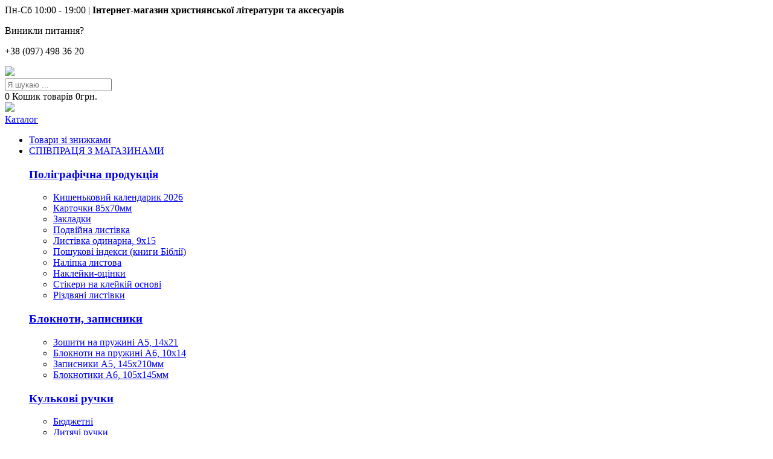

--- FILE ---
content_type: text/html; charset=utf-8
request_url: https://emmaus.in.ua/knigi/kursi-dlya-vivchennya-v-grupah/52-temi-dlya-domashnih-grup-v-omelchuk
body_size: 18733
content:

<!DOCTYPE html>
<html>

<head>
    <meta charset="utf-8" />
    <meta http-equiv="X-UA-Compatible" content="IE=edge">
    
    <!--Заголовки определенные движком-->
    <meta http-equiv="Content-Type" content="text/html; charset=utf-8" />
    <title>Придбати 52 теми для домашніх груп/В. Омельчук в Рівному та по Україні | Еммаус</title>
    <meta name="keywords" content="Біблії, сувеніри, медіа, годинники, листівки, дитячі ігри, пазли, книги, канцелярія, кераміка, прикраси для декору, блокноти, щоденники, наклейки, індекси, календарі, шарфи, хустинки" />
    <meta name="description" content="Купити християнську літературу та аксесуари з доставкою по Україні. Інтернет-магазин 'Еммаус' пропонуємо вам вибір більше 5000 якісних товарів онлайн та в нашому магазині в м. Рівне!" />
    <script type="text/javascript" src="https://emmaus.in.ua/mg-core/script/jquery-1.10.2.min.js"></script>
    <script type="text/javascript" src="https://emmaus.in.ua/mg-core/script/jquery-ui-1.10.3.custom.min.js"></script>
    <script type="text/javascript" src="https://emmaus.in.ua/mg-core/script/jquery.form.js"></script>
    <script>var phoneMask = "+38 (999) 999-99-99";</script>
    <script type="text/javascript" src="https://emmaus.in.ua/mg-core/script/engine-script.js?protocol=https&amp;mgBaseDir=https://emmaus.in.ua&amp;currency=грн."></script>
    
    <!--/Заголовки определенные движком-->
    
    <!--Обязательный файл стилей для каждого шаблона-->
    <link rel="stylesheet" href="https://emmaus.in.ua/mg-templates/emmaus/css/style.css" type="text/css" />
    <!--/Обязательный файл стилей для каждого шаблона-->

    <!--Реестр определенных заголовков в плагинах движка-->
    <link rel="stylesheet" href="https://emmaus.in.ua/mg-plugins/slider-action/css/style.css" type="text/css" />
      <script type="text/javascript" src="https://emmaus.in.ua/mg-core/script/jquery.bxslider.min.js"></script>
      <link href="https://emmaus.in.ua/mg-core/script/standard/css/layout.related.css" rel="stylesheet" type="text/css" />
      <script type="text/javascript" src="https://emmaus.in.ua/mg-core/script/standard/js/layout.related.js"></script>
      <!--/Реестр определенных заголовков в плагинах движка-->
        <meta name="viewport" content="width=device-width, initial-scale=1">

    <script
  src="https://code.jquery.com/jquery-2.2.4.min.js"
  integrity="sha256-BbhdlvQf/xTY9gja0Dq3HiwQF8LaCRTXxZKRutelT44="
  crossorigin="anonymous"></script>
    
    <link rel="stylesheet" type="text/css" media="screen" href="https://emmaus.in.ua/mg-templates/emmaus/css/plugins.css" />
    <link rel="stylesheet" type="text/css" media="screen" href="https://emmaus.in.ua/mg-templates/emmaus/css/style.css" />
    <link rel="shortcut icon" type="image/x-icon" href="https://emmaus.in.ua/mg-templates/emmaus/favicon.ico">

    <script>
          (function(i,s,o,g,r,a,m){i['GoogleAnalyticsObject']=r;i[r]=i[r]||function(){
          (i[r].q=i[r].q||[]).push(arguments)},i[r].l=1*new Date();a=s.createElement(o),
          m=s.getElementsByTagName(o)[0];a.async=1;a.src=g;m.parentNode.insertBefore(a,m)
          })(window,document,'script','//www.google-analytics.com/analytics.js','ga');

          ga('create', 'UA-21282257-15', 'auto');
          ga('send', 'pageview');

        </script>
</head>
<body>
<script type="text/javascript" src="//s7.addthis.com/js/300/addthis_widget.js#pubid=ra-54d17f866f740a7c" async="async"></script>
<div id="fb-root"></div>
<script>(function(d, s, id) {
  var js, fjs = d.getElementsByTagName(s)[0];
  if (d.getElementById(id)) return;
  js = d.createElement(s); js.id = id;
  js.src = "//connect.facebook.net/uk_UA/sdk.js#xfbml=1&version=v2.6&appId=232418303462329";
  fjs.parentNode.insertBefore(js, fjs);
}(document, 'script', 'facebook-jssdk'));</script>
<div class="layer" style="display: none"></div>

<div class="site-wrapper" id="top">
    <div class="site-header header-4 mb--20 d-none d-lg-block">
        <div class="header-top header-top--style-2">
            <div class="container">
                <div class="row">
                    <div class="col-lg-8 mt-1">
                        <span class="glyphicon glyphicon-time"></span> Пн-Сб 10:00 - 19:00 | <strong>Інтернет-магазин християнської літератури та аксесуарів</strong>
                    </div>
                    <div class="col-lg-4 flex-lg-right">
                        <div class="header-phone">
                            <div class="icon">
                                <i class="fas fa-phone"></i>
                            </div>
                            <div class="text">
                                <p>Виникли питання?</p>
                                <p class="font-weight-bold">+38 (097) 498 36 20</p>
                            </div>
                        </div>
                    </div>
                </div>
            </div>
        </div>
        
        <div class="header-middle pt--10 pb--10">
            <div class="container">
                <div class="row align-items-center">
                    <div class="col-lg-3 text-center">
                        <a href="/" class="site-brand">
                            <img src="https://emmaus.in.ua/mg-templates/emmaus/image/logo.svg" />
                        </a>
                    </div>
                    <div class="col-lg-6">
                        
<div class="mg-search-block header-search-block">
	<form method="get" action="https://emmaus.in.ua/catalog" class="search-form">
        <div class="form-search search-only">
            <i class="search-icon glyphicon glyphicon-search"></i>
            <input type="text" name="search" autocomplete="on" class="form-control search-field search-query" placeholder="Я шукаю ...">
        </div>
	</form>
	<div class="wraper-fast-result">
		<div class="fastResult">

		</div>
	</div>
</div>                    </div>
                    <div class="col-lg-3">
                        <div class="main-navigation flex-lg-right">
                            <div class="cart-widget">
                                	
    
<div class="cart-block">
    <div class="cart-total">
        <span class="text-number">
            0        </span>
        <span class="text-item">
            Кошик товарів
        </span>
        <span class="price">
            0грн.                        <i class="fas fa-chevron-down"></i>
                    </span>
    </div>
            
    </div>                            </div>
                        </div>
                    </div>
                </div>
            </div>
        </div> 
    </div>

    <div class="site-mobile-menu">
			<header class="mobile-header d-block d-lg-none pt--10 pb-md--10">
				<div class="container">
					<div class="row align-items-sm-end align-items-center">
						<div class="col-md-4 col-7">
							<a href="/" class="site-brand">
								<img src="https://emmaus.in.ua/mg-templates/emmaus/image/logo.svg" />
							</a>
						</div>
						<div class="col-md-5 order-3 order-md-2">
							<nav class="category-nav   ">
								<div>
									<a href="javascript:void(0)" class="category-trigger"><i
											class="fa fa-bars"></i> Каталог</a>
									<ul class="category-menu">
    
    <li class="cat-item ">
        <a href="https://emmaus.in.ua/rozprodaj-knig">Товари зі знижками</a>
            </li>
        
    <li class="cat-item has-children mega-menu">
        <a href="https://emmaus.in.ua/spivpratsya-z-magazinami">СПІВПРАЦЯ З МАГАЗИНАМИ</a>
                <div class="sub-menu">
        	
                                            
            <div class="single-block">
                <h3 class="title"><a href="https://emmaus.in.ua/spivpratsya-z-magazinami/poligrafichna-produktsiya">Поліграфічна продукція</a></h3>

                                <ul>
                                                                                                                <li><a href="https://emmaus.in.ua/spivpratsya-z-magazinami/poligrafichna-produktsiya/kishenkoviy-kalendarik-2026">Кишеньковий календарик 2026</a></li>
                                                                                                                <li><a href="https://emmaus.in.ua/spivpratsya-z-magazinami/poligrafichna-produktsiya/kartochki-85h70mm">Карточки 85х70мм</a></li>
                                                                                                                <li><a href="https://emmaus.in.ua/spivpratsya-z-magazinami/poligrafichna-produktsiya/zakladki">Закладки</a></li>
                                                                                                                <li><a href="https://emmaus.in.ua/spivpratsya-z-magazinami/poligrafichna-produktsiya/podviyna-listivka">Подвійна листівка</a></li>
                                                                                                                <li><a href="https://emmaus.in.ua/spivpratsya-z-magazinami/poligrafichna-produktsiya/listivka-odinarna-9h15">Листівка одинарна, 9х15</a></li>
                                                                                                                <li><a href="https://emmaus.in.ua/spivpratsya-z-magazinami/poligrafichna-produktsiya/poshukovi-indeksi-knigi-biblii">Пошукові індекси (книги Біблії)</a></li>
                                                                                                                <li><a href="https://emmaus.in.ua/spivpratsya-z-magazinami/poligrafichna-produktsiya/nalipka-listova">Наліпка листова</a></li>
                                                                                                                <li><a href="https://emmaus.in.ua/spivpratsya-z-magazinami/poligrafichna-produktsiya/nakleyki-otsinki">Наклейки-оцінки </a></li>
                                                                                                                <li><a href="https://emmaus.in.ua/spivpratsya-z-magazinami/poligrafichna-produktsiya/stikeri-na-kleykiy-osnovi">Стікери на клейкій основі</a></li>
                                                                                                                <li><a href="https://emmaus.in.ua/spivpratsya-z-magazinami/poligrafichna-produktsiya/rizdvyani-listivki">Різдвяні листівки</a></li>
                                    </ul>
                                    </div>
        	
                                            
            <div class="single-block">
                <h3 class="title"><a href="https://emmaus.in.ua/spivpratsya-z-magazinami/bloknoti-zapisniki">Блокноти, записники</a></h3>

                                <ul>
                                                                                                                <li><a href="https://emmaus.in.ua/spivpratsya-z-magazinami/bloknoti-zapisniki/zoshiti-na-prujini-a5-14h21">Зошити на пружині А5, 14х21</a></li>
                                                                                                                <li><a href="https://emmaus.in.ua/spivpratsya-z-magazinami/bloknoti-zapisniki/bloknoti-na-prujini-a6-10h14">Блокноти на пружині А6, 10х14</a></li>
                                                                                                                <li><a href="https://emmaus.in.ua/spivpratsya-z-magazinami/bloknoti-zapisniki/zapisniki-a5-145h210mm">Записники А5, 145х210мм</a></li>
                                                                                                                <li><a href="https://emmaus.in.ua/spivpratsya-z-magazinami/bloknoti-zapisniki/bloknotiki-a6-105h145mm">Блокнотики А6, 105х145мм</a></li>
                                    </ul>
                                    </div>
        	
                                            
            <div class="single-block">
                <h3 class="title"><a href="https://emmaus.in.ua/spivpratsya-z-magazinami/kulkovi-ruchki">Кулькові ручки</a></h3>

                                <ul>
                                                                                                                <li><a href="https://emmaus.in.ua/spivpratsya-z-magazinami/kulkovi-ruchki/byudjetni">Бюджетні</a></li>
                                                                                                                <li><a href="https://emmaus.in.ua/spivpratsya-z-magazinami/kulkovi-ruchki/dityachi-ruchki">Дитячі ручки</a></li>
                                                                                                                <li><a href="https://emmaus.in.ua/spivpratsya-z-magazinami/kulkovi-ruchki/podarunkovi">Подарункові</a></li>
                                                                                                                <li><a href="https://emmaus.in.ua/spivpratsya-z-magazinami/kulkovi-ruchki/markeri">Маркери</a></li>
                                    </ul>
                                    </div>
        	
                                            
            <div class="single-block">
                <h3 class="title"><a href="https://emmaus.in.ua/spivpratsya-z-magazinami/magniti">Магніти</a></h3>

                                <ul>
                                                                                                                <li><a href="https://emmaus.in.ua/spivpratsya-z-magazinami/magniti/maliy-rozmir-5h7sm">Малий розмір 5х7см</a></li>
                                                                                                                <li><a href="https://emmaus.in.ua/spivpratsya-z-magazinami/magniti/seredniy-format-9h9sm">Середній формат 9х9см</a></li>
                                                                                                                <li><a href="https://emmaus.in.ua/spivpratsya-z-magazinami/magniti/velikiy-format">Великий формат 15*8,5см</a></li>
                                                                                                                <li><a href="https://emmaus.in.ua/spivpratsya-z-magazinami/magniti/akriloviy">Акриловий</a></li>
                                                                                                                <li><a href="https://emmaus.in.ua/spivpratsya-z-magazinami/magniti/magnitniy-kalendar-2026">Магнітний календар 2026</a></li>
                                                                                                                <li><a href="https://emmaus.in.ua/spivpratsya-z-magazinami/magniti/magnit-a5">Магніт А5</a></li>
                                    </ul>
                                    </div>
        	
                                            
            <div class="single-block">
                <h3 class="title"><a href="https://emmaus.in.ua/spivpratsya-z-magazinami/upakovka">Упаковка</a></h3>

                                    </div>
        	
                                            
            <div class="single-block">
                <h3 class="title"><a href="https://emmaus.in.ua/spivpratsya-z-magazinami/breloki-akrilovi">Брелоки акрилові </a></h3>

                                    </div>
        	
                    	
                                            
            <div class="single-block">
                <h3 class="title"><a href="https://emmaus.in.ua/spivpratsya-z-magazinami/dekor-na-stinu">Декор на стіну</a></h3>

                                <ul>
                                                                                                                <li><a href="https://emmaus.in.ua/spivpratsya-z-magazinami/dekor-na-stinu/kartini-formatu-a4-32h22-sm">Картини формату А4 (31*22см)</a></li>
                                                                                                                <li><a href="https://emmaus.in.ua/spivpratsya-z-magazinami/dekor-na-stinu/fotoramki">Фоторамки</a></li>
                                                                                                                <li><a href="https://emmaus.in.ua/spivpratsya-z-magazinami/dekor-na-stinu/klyuchnitsya">Ключниця </a></li>
                                    </ul>
                                    </div>
        	
                                            
            <div class="single-block">
                <h3 class="title"><a href="https://emmaus.in.ua/spivpratsya-z-magazinami/godinniki">Годинники</a></h3>

                                <ul>
                                                                                                                <li><a href="https://emmaus.in.ua/spivpratsya-z-magazinami/godinniki/godinniki-nastinni">Годинники настінні</a></li>
                                                                                                                <li><a href="https://emmaus.in.ua/spivpratsya-z-magazinami/godinniki/godinnik-kolaj">Годинник-колаж</a></li>
                                                                                                                <li><a href="https://emmaus.in.ua/spivpratsya-z-magazinami/godinniki/pisochni-godinniki">Пісочні годинники</a></li>
                                    </ul>
                                    </div>
        	
                                            
            <div class="single-block">
                <h3 class="title"><a href="https://emmaus.in.ua/spivpratsya-z-magazinami/shoperi">Шопери</a></h3>

                                    </div>
        	
                                            
            <div class="single-block">
                <h3 class="title"><a href="https://emmaus.in.ua/spivpratsya-z-magazinami/obkladinki-na-dokumenti">Обкладинки на документи</a></h3>

                                    </div>
        	
                                            
            <div class="single-block">
                <h3 class="title"><a href="https://emmaus.in.ua/spivpratsya-z-magazinami/zoshit-uchnya">Зошит учня</a></h3>

                                    </div>
        	
                                            
            <div class="single-block">
                <h3 class="title"><a href="https://emmaus.in.ua/spivpratsya-z-magazinami/jurnal-vchitelya-nedilnoi-shkoli">Журнал вчителя недільної школи</a></h3>

                                    </div>
        	
                                            
            <div class="single-block">
                <h3 class="title"><a href="https://emmaus.in.ua/spivpratsya-z-magazinami/plan-chitannya-biblii">План читання Біблії</a></h3>

                                    </div>
        	
                                            
            <div class="single-block">
                <h3 class="title"><a href="https://emmaus.in.ua/spivpratsya-z-magazinami/nastilniy-kalendar-2025">Настільний календар 2025</a></h3>

                                    </div>
                            </div>
            </li>
        
    <li class="cat-item has-children mega-menu">
        <a href="https://emmaus.in.ua/nezabarom-rizdvo">Незабаром Різдво!</a>
                <div class="sub-menu">
        	
                                            
            <div class="single-block">
                <h3 class="title"><a href="https://emmaus.in.ua/nezabarom-rizdvo/rizdvyani-listivki">Різдвяні листівки</a></h3>

                                    </div>
        	
                                            
            <div class="single-block">
                <h3 class="title"><a href="https://emmaus.in.ua/nezabarom-rizdvo/suveniri-na-rizdvo">Сувеніри на Різдво</a></h3>

                                    </div>
        	
                                            
            <div class="single-block">
                <h3 class="title"><a href="https://emmaus.in.ua/nezabarom-rizdvo/rizdvyani-knigi-adventi">Різдвяні книги, Адвенти</a></h3>

                                    </div>
                            </div>
            </li>
        
    <li class="cat-item has-children mega-menu">
        <a href="https://emmaus.in.ua/kalendari">Календарі</a>
                <div class="sub-menu">
        	
                                            
            <div class="single-block">
                <h3 class="title"><a href="https://emmaus.in.ua/kalendari/kishenkovi-kalendariki">Кишенькові календарики</a></h3>

                                    </div>
        	
                                            
            <div class="single-block">
                <h3 class="title"><a href="https://emmaus.in.ua/kalendari/kalendar-magnit">Календар-магніт</a></h3>

                                    </div>
        	
                                            
            <div class="single-block">
                <h3 class="title"><a href="https://emmaus.in.ua/kalendari/perekidniy-kalendar">Перекидний календар</a></h3>

                                    </div>
        	
                                            
            <div class="single-block">
                <h3 class="title"><a href="https://emmaus.in.ua/kalendari/plakati">Плакати</a></h3>

                                    </div>
        	
                                            
            <div class="single-block">
                <h3 class="title"><a href="https://emmaus.in.ua/kalendari/kalendar-girka">Календар-гірка</a></h3>

                                    </div>
        	
                                            
            <div class="single-block">
                <h3 class="title"><a href="https://emmaus.in.ua/kalendari/vidrivniy-kalendar">Відривний календар</a></h3>

                                    </div>
        	
                                            
            <div class="single-block">
                <h3 class="title"><a href="https://emmaus.in.ua/kalendari/vichniy-kalendar">Вічний календар</a></h3>

                                    </div>
                            </div>
            </li>
        
    <li class="cat-item ">
        <a href="https://emmaus.in.ua/plan-chitannya-biblii">План читання Біблії</a>
            </li>
        
    <li class="cat-item has-children mega-menu">
        <a href="https://emmaus.in.ua/biblii">Біблії</a>
                <div class="sub-menu">
        	
                                            
            <div class="single-block">
                <h3 class="title"><a href="https://emmaus.in.ua/biblii/ukrainskoyu-movoyu">Українською мовою</a></h3>

                                <ul>
                                                                                                                <li><a href="https://emmaus.in.ua/biblii/ukrainskoyu-movoyu/suchasniy-pereklad">Сучасний переклад</a></li>
                                                                                                                <li><a href="https://emmaus.in.ua/biblii/ukrainskoyu-movoyu/pereklad-i-ogienka">Переклад  І. Огієнка</a></li>
                                                                                                                <li><a href="https://emmaus.in.ua/biblii/ukrainskoyu-movoyu/povna-bibliya-z-nekanonichnimi-knigami">Біблія з неканонічними книгами</a></li>
                                                                                                                <li><a href="https://emmaus.in.ua/biblii/ukrainskoyu-movoyu/okremi-knigi-biblii">Окремі книги Біблії</a></li>
                                                                                                                <li><a href="https://emmaus.in.ua/biblii/ukrainskoyu-movoyu/bibliya-z-komentaryami">Біблія з коментарями</a></li>
                                    </ul>
                                    </div>
        	
                                            
            <div class="single-block">
                <h3 class="title"><a href="https://emmaus.in.ua/biblii/na-russkom-yazyke">На русском языке</a></h3>

                                <ul>
                                                                                                                <li><a href="https://emmaus.in.ua/biblii/na-russkom-yazyke/sinodalnyy-perevod">Синодальный перевод</a></li>
                                                                                                                <li><a href="https://emmaus.in.ua/biblii/na-russkom-yazyke/perevod-b-gyotse">Перевод Б. Гёце</a></li>
                                                                                                                <li><a href="https://emmaus.in.ua/biblii/na-russkom-yazyke/sovremennyy-russkiy-perevod">Современный русский перевод</a></li>
                                                                                                                <li><a href="https://emmaus.in.ua/biblii/na-russkom-yazyke/bibliya-s-apokrifami">Библия с апокрифами</a></li>
                                                                                                                <li><a href="https://emmaus.in.ua/biblii/na-russkom-yazyke/bibliya-s-kommentariyami">Библия с комментариями</a></li>
                                    </ul>
                                    </div>
        	
                                            
            <div class="single-block">
                <h3 class="title"><a href="https://emmaus.in.ua/biblii/novi-zapoviti">Нові заповіти</a></h3>

                                    </div>
        	
                                            
            <div class="single-block">
                <h3 class="title"><a href="https://emmaus.in.ua/biblii/bibliya-inozemnoyu-movoyu">Біблія іноземною мовою</a></h3>

                                    </div>
                            </div>
            </li>
        
    <li class="cat-item has-children mega-menu">
        <a href="https://emmaus.in.ua/knigi">Книги</a>
                <div class="sub-menu">
        	
                                            
            <div class="single-block">
                <h3 class="title"><a href="https://emmaus.in.ua/knigi/hudojnya-literatura">Художня література</a></h3>

                                    </div>
        	
                                            
            <div class="single-block">
                <h3 class="title"><a href="https://emmaus.in.ua/knigi/slujinnya-dityam-ta-molodi">Служіння дітям та молоді</a></h3>

                                <ul>
                                                                                                                <li><a href="https://emmaus.in.ua/knigi/slujinnya-dityam-ta-molodi/programi-dlya-nedilnih-shkil">Програми для недільних шкіл</a></li>
                                                                                                                <li><a href="https://emmaus.in.ua/knigi/slujinnya-dityam-ta-molodi/stsenarii-hristiyanskih-svyat">Сценарії християнських свят</a></li>
                                                                                                                <li><a href="https://emmaus.in.ua/knigi/slujinnya-dityam-ta-molodi/krosvordi-zagadki-golovlomki">Кросворди, загадки, головломки</a></li>
                                                                                                                <li><a href="https://emmaus.in.ua/knigi/slujinnya-dityam-ta-molodi/igri-dlya-ditey">Ігри для дітей</a></li>
                                                                                                                <li><a href="https://emmaus.in.ua/knigi/slujinnya-dityam-ta-molodi/tvorchist-na-urokah-doslidi-rukodillya">Творчість на уроках. Досліди. Рукоділля</a></li>
                                                                                                                <li><a href="https://emmaus.in.ua/knigi/slujinnya-dityam-ta-molodi/materiali-dlya-rukodillya">Матеріали для рукоділля</a></li>
                                                                                                                <li><a href="https://emmaus.in.ua/knigi/slujinnya-dityam-ta-molodi/naochnosti-na-uroki">Наочності на уроки</a></li>
                                                                                                                <li><a href="https://emmaus.in.ua/knigi/slujinnya-dityam-ta-molodi/molodijne-slujinnya">Молодіжне служіння</a></li>
                                                                                                                <li><a href="https://emmaus.in.ua/knigi/slujinnya-dityam-ta-molodi/tabirna-programa">Табірна програма</a></li>
                                                                                                                <li><a href="https://emmaus.in.ua/knigi/slujinnya-dityam-ta-molodi/zoshit-dlya-nedilnoi-shkoli">Зошит для недільної школи</a></li>
                                    </ul>
                                    </div>
        	
                                            
            <div class="single-block">
                <h3 class="title"><a href="https://emmaus.in.ua/knigi/dityacha-literatura">Дитяча література</a></h3>

                                <ul>
                                                                                                                <li><a href="https://emmaus.in.ua/knigi/dityacha-literatura/dityachi-biblii">Дитячі Біблії</a></li>
                                                                                                                <li><a href="https://emmaus.in.ua/knigi/dityacha-literatura/hudojnya-dityacha-literatura">Художня дитяча література</a></li>
                                                                                                                <li><a href="https://emmaus.in.ua/knigi/dityacha-literatura/rozmalovki">Розмальовки</a></li>
                                    </ul>
                                    </div>
        	
                                            
            <div class="single-block">
                <h3 class="title"><a href="https://emmaus.in.ua/knigi/svidotstva-z-jittya-hristiyan">Свідоцтва з життя християн</a></h3>

                                    </div>
        	
                                            
            <div class="single-block">
                <h3 class="title"><a href="https://emmaus.in.ua/knigi/kursi-dlya-vivchennya-v-grupah">Курси для вивчення в групах</a></h3>

                                    </div>
        	
                                            
            <div class="single-block">
                <h3 class="title"><a href="https://emmaus.in.ua/knigi/biografichni-knigi">Біографічні книги</a></h3>

                                    </div>
        	
                                            
            <div class="single-block">
                <h3 class="title"><a href="https://emmaus.in.ua/knigi/shlyub-sim-ya-diti">Шлюб, сім’я, діти</a></h3>

                                <ul>
                                                                                                                <li><a href="https://emmaus.in.ua/knigi/shlyub-sim-ya-diti/shlyub-ta-sim-ya">Шлюб та сім'я</a></li>
                                                                                                                <li><a href="https://emmaus.in.ua/knigi/shlyub-sim-ya-diti/vihovannya-ditey-ta-pidlitkiv-vidnosini-do-shlyubu">Виховання дітей та підлітків, відносини до шлюбу</a></li>
                                                                                                                <li><a href="https://emmaus.in.ua/knigi/shlyub-sim-ya-diti/knigi-dlya-jinok">Книги для жінок</a></li>
                                                                                                                <li><a href="https://emmaus.in.ua/knigi/shlyub-sim-ya-diti/knigi-dlya-cholovikiv">Книги для чоловіків</a></li>
                                    </ul>
                                    </div>
        	
                                            
            <div class="single-block">
                <h3 class="title"><a href="https://emmaus.in.ua/knigi/poeziya">Поезія</a></h3>

                                <ul>
                                                                                                                <li><a href="https://emmaus.in.ua/knigi/poeziya/poeziya-ukrainskoyu-movoyu">Поезія українською мовою</a></li>
                                                                                                                <li><a href="https://emmaus.in.ua/knigi/poeziya/poeziya-rosiyskoyu-movoyu">Поезія російською мовою</a></li>
                                                                                                                <li><a href="https://emmaus.in.ua/knigi/poeziya/dityachi-virshi">Дитячі вірші</a></li>
                                    </ul>
                                    </div>
        	
                                            
            <div class="single-block">
                <h3 class="title"><a href="https://emmaus.in.ua/knigi/muzichni-zbirniki">Музичні збірники</a></h3>

                                    </div>
        	
                                            
            <div class="single-block">
                <h3 class="title"><a href="https://emmaus.in.ua/knigi/pist-i-molitva">Піст і молитва</a></h3>

                                    </div>
        	
                                            
            <div class="single-block">
                <h3 class="title"><a href="https://emmaus.in.ua/knigi/dusheopikunstvo-ta-psihologiya">Душеопікунство та психологія</a></h3>

                                    </div>
        	
                                            
            <div class="single-block">
                <h3 class="title"><a href="https://emmaus.in.ua/knigi/slovari-simfonii-dovidniki">Словники, симфонії, довідники</a></h3>

                                    </div>
        	
                                            
            <div class="single-block">
                <h3 class="title"><a href="https://emmaus.in.ua/knigi/komentari-na-knigi-biblii">Коментарі на книги Біблії</a></h3>

                                    </div>
        	
                                            
            <div class="single-block">
                <h3 class="title"><a href="https://emmaus.in.ua/knigi/bibliyni-chitannya-na-kojniy-den">Біблійні читання на кожний день</a></h3>

                                    </div>
        	
                                            
            <div class="single-block">
                <h3 class="title"><a href="https://emmaus.in.ua/knigi/duhovno-povchalna-literatura">Духовно-повчальна література</a></h3>

                                    </div>
        	
                                            
            <div class="single-block">
                <h3 class="title"><a href="https://emmaus.in.ua/knigi/bogosliv-ya-germenevtika">Богослів’я. Герменевтика</a></h3>

                                    </div>
        	
                                            
            <div class="single-block">
                <h3 class="title"><a href="https://emmaus.in.ua/knigi/gomiletika-pidgotovka-propovidey">Гомілетика: підготовка проповідей</a></h3>

                                    </div>
        	
                                            
            <div class="single-block">
                <h3 class="title"><a href="https://emmaus.in.ua/knigi/tserkva-ii-ustriy">Церква, її устрій</a></h3>

                                    </div>
        	
                                            
            <div class="single-block">
                <h3 class="title"><a href="https://emmaus.in.ua/knigi/istoriya-hristiyanstva">Історія християнства</a></h3>

                                    </div>
        	
                                            
            <div class="single-block">
                <h3 class="title"><a href="https://emmaus.in.ua/knigi/hreschennya-svyatist-svyatiy-duh">Хрещення, святість, Святий Дух</a></h3>

                                    </div>
        	
                                            
            <div class="single-block">
                <h3 class="title"><a href="https://emmaus.in.ua/knigi/eshatologiya">Есхатологія</a></h3>

                                    </div>
        	
                                            
            <div class="single-block">
                <h3 class="title"><a href="https://emmaus.in.ua/knigi/liderstvo">Лідерство</a></h3>

                                    </div>
        	
                                            
            <div class="single-block">
                <h3 class="title"><a href="https://emmaus.in.ua/knigi/pastirelogiya">Пастирелогія</a></h3>

                                    </div>
        	
                                            
            <div class="single-block">
                <h3 class="title"><a href="https://emmaus.in.ua/knigi/misionerstvo-evangelizatsiya">Місіонерство. Євангелізація</a></h3>

                                    </div>
        	
                                            
            <div class="single-block">
                <h3 class="title"><a href="https://emmaus.in.ua/knigi/hristos-i-evrei">Христос і євреї</a></h3>

                                    </div>
        	
                                            
            <div class="single-block">
                <h3 class="title"><a href="https://emmaus.in.ua/knigi/kulti-vsitovi-religii-okultizm">Культи, світові релігії, окультизм</a></h3>

                                    </div>
        	
                                            
            <div class="single-block">
                <h3 class="title"><a href="https://emmaus.in.ua/knigi/apologetika">Апологетика</a></h3>

                                    </div>
        	
                                            
            <div class="single-block">
                <h3 class="title"><a href="https://emmaus.in.ua/knigi/pitannya-ta-vidpovid">Питання та відповіді</a></h3>

                                    </div>
        	
                                            
            <div class="single-block">
                <h3 class="title"><a href="https://emmaus.in.ua/knigi/pro-zdorov-ya">Про здоров’я </a></h3>

                                    </div>
        	
                                            
            <div class="single-block">
                <h3 class="title"><a href="https://emmaus.in.ua/knigi/finansi">Фінанси</a></h3>

                                    </div>
        	
                                            
            <div class="single-block">
                <h3 class="title"><a href="https://emmaus.in.ua/knigi/seriya-knig-puteshestvie-po-biblii">Серія книг Путешествие по Библии</a></h3>

                                    </div>
                            </div>
            </li>
        
    <li class="cat-item has-children mega-menu">
        <a href="https://emmaus.in.ua/poligrafichna-produktsiya-svit-art">Поліграфічна продукція</a>
                <div class="sub-menu">
        	
                                            
            <div class="single-block">
                <h3 class="title"><a href="https://emmaus.in.ua/poligrafichna-produktsiya-svit-art/kartochka-malenka">Карточка маленька </a></h3>

                                    </div>
        	
                                            
            <div class="single-block">
                <h3 class="title"><a href="https://emmaus.in.ua/poligrafichna-produktsiya-svit-art/zakladki">Закладки</a></h3>

                                <ul>
                                                                                                                <li><a href="https://emmaus.in.ua/poligrafichna-produktsiya-svit-art/zakladki/zakladka-kartonna">Закладка картонна</a></li>
                                                                                                                <li><a href="https://emmaus.in.ua/poligrafichna-produktsiya-svit-art/zakladki/zakladki-na-magniti">Закладки на магніті</a></li>
                                                                                                                <li><a href="https://emmaus.in.ua/poligrafichna-produktsiya-svit-art/zakladki/metaleva-zakladka">Металева закладка</a></li>
                                                                                                                <li><a href="https://emmaus.in.ua/poligrafichna-produktsiya-svit-art/zakladki/plastikova">Пластикова</a></li>
                                                                                                                <li><a href="https://emmaus.in.ua/poligrafichna-produktsiya-svit-art/zakladki/zakladka-derev-yana">Закладка дерев’яна</a></li>
                                    </ul>
                                    </div>
        	
                                            
            <div class="single-block">
                <h3 class="title"><a href="https://emmaus.in.ua/poligrafichna-produktsiya-svit-art/odinarna-listivka">Одинарна листівка</a></h3>

                                    </div>
        	
                                            
            <div class="single-block">
                <h3 class="title"><a href="https://emmaus.in.ua/poligrafichna-produktsiya-svit-art/podviyna-listivka">Подвійна листівка</a></h3>

                                <ul>
                                                                                                                <li><a href="https://emmaus.in.ua/poligrafichna-produktsiya-svit-art/podviyna-listivka/ukrainskoyu">Українською</a></li>
                                                                                                                <li><a href="https://emmaus.in.ua/poligrafichna-produktsiya-svit-art/podviyna-listivka/rosiyskoyu">Російською </a></li>
                                    </ul>
                                    </div>
        	
                                            
            <div class="single-block">
                <h3 class="title"><a href="https://emmaus.in.ua/poligrafichna-produktsiya-svit-art/poshukovi-indeksi">Пошукові індекси</a></h3>

                                    </div>
        	
                                            
            <div class="single-block">
                <h3 class="title"><a href="https://emmaus.in.ua/poligrafichna-produktsiya-svit-art/stikeri">Стікери</a></h3>

                                    </div>
        	
                                            
            <div class="single-block">
                <h3 class="title"><a href="https://emmaus.in.ua/poligrafichna-produktsiya-svit-art/nalipki-z-bibliynimi-virshami">Наліпки з біблійними віршами</a></h3>

                                    </div>
        	
                                            
            <div class="single-block">
                <h3 class="title"><a href="https://emmaus.in.ua/poligrafichna-produktsiya-svit-art/veliki-nalipki">Великі наліпки</a></h3>

                                    </div>
        	
                    	
                                            
            <div class="single-block">
                <h3 class="title"><a href="https://emmaus.in.ua/poligrafichna-produktsiya-svit-art/nabir-bibliynih-virshiv">Набір біблійних віршів</a></h3>

                                    </div>
        	
                                            
            <div class="single-block">
                <h3 class="title"><a href="https://emmaus.in.ua/poligrafichna-produktsiya-svit-art/notatnik-blok-paperu">Нотатник - блок паперу</a></h3>

                                    </div>
        	
                                            
            <div class="single-block">
                <h3 class="title"><a href="https://emmaus.in.ua/poligrafichna-produktsiya-svit-art/listivka-trimach">Листівка-тримач</a></h3>

                                    </div>
                            </div>
            </li>
        
    <li class="cat-item has-children mega-menu">
        <a href="https://emmaus.in.ua/bloknoti-zapisniki">Блокноти, записники</a>
                <div class="sub-menu">
        	
                                            
            <div class="single-block">
                <h3 class="title"><a href="https://emmaus.in.ua/bloknoti-zapisniki/na-prujini-a6-10h14">На пружині А6 /10х14/</a></h3>

                                    </div>
        	
                                            
            <div class="single-block">
                <h3 class="title"><a href="https://emmaus.in.ua/bloknoti-zapisniki/na-prujini-a5-14h21">На пружині А5 /14х21/</a></h3>

                                    </div>
        	
                                            
            <div class="single-block">
                <h3 class="title"><a href="https://emmaus.in.ua/bloknoti-zapisniki/zapisniki-a5-tverdi">Записники А5 /тверді/</a></h3>

                                    </div>
        	
                                            
            <div class="single-block">
                <h3 class="title"><a href="https://emmaus.in.ua/bloknoti-zapisniki/zapisniki-a6-tverdi">Записники А6 /тверді/</a></h3>

                                    </div>
        	
                                            
            <div class="single-block">
                <h3 class="title"><a href="https://emmaus.in.ua/bloknoti-zapisniki/z-derev-yanoyu-obkladinkoyu">З дерев’яною обкладинкою</a></h3>

                                    </div>
        	
                                            
            <div class="single-block">
                <h3 class="title"><a href="https://emmaus.in.ua/bloknoti-zapisniki/schodennik-dlya-jinki">Щоденник для жінки</a></h3>

                                    </div>
        	
                                            
            <div class="single-block">
                <h3 class="title"><a href="https://emmaus.in.ua/bloknoti-zapisniki/schodennik-dlya-cholovika">Щоденник для чоловіка</a></h3>

                                    </div>
        	
                                            
            <div class="single-block">
                <h3 class="title"><a href="https://emmaus.in.ua/bloknoti-zapisniki/rozmalovka">Розмальовка </a></h3>

                                    </div>
                            </div>
            </li>
        
    <li class="cat-item ">
        <a href="https://emmaus.in.ua/shkilniy-schodennik">Шкільний щоденник</a>
            </li>
        
    <li class="cat-item has-children mega-menu">
        <a href="https://emmaus.in.ua/kantselyarski-tovari">Канцелярські товари</a>
                <div class="sub-menu">
        	
                                            
            <div class="single-block">
                <h3 class="title"><a href="https://emmaus.in.ua/kantselyarski-tovari/ruchki">Ручки</a></h3>

                                    </div>
        	
                                            
            <div class="single-block">
                <h3 class="title"><a href="https://emmaus.in.ua/kantselyarski-tovari/ruchki-na-podarunok">Ручки на подарунок</a></h3>

                                    </div>
        	
                                            
            <div class="single-block">
                <h3 class="title"><a href="https://emmaus.in.ua/kantselyarski-tovari/markeri">Маркери</a></h3>

                                    </div>
        	
                                            
            <div class="single-block">
                <h3 class="title"><a href="https://emmaus.in.ua/kantselyarski-tovari/olivtsi">Олівці</a></h3>

                                    </div>
                            </div>
            </li>
        
    <li class="cat-item has-children mega-menu">
        <a href="https://emmaus.in.ua/breloki-ta-pidviski">Брелоки та підвіски</a>
                <div class="sub-menu">
        	
                                            
            <div class="single-block">
                <h3 class="title"><a href="https://emmaus.in.ua/breloki-ta-pidviski/brelok-akriloviy">Брелок акриловий</a></h3>

                                    </div>
        	
                                            
            <div class="single-block">
                <h3 class="title"><a href="https://emmaus.in.ua/breloki-ta-pidviski/brelok-metaleviy">Брелок металевий</a></h3>

                                    </div>
        	
                                            
            <div class="single-block">
                <h3 class="title"><a href="https://emmaus.in.ua/breloki-ta-pidviski/pidviska">Підвіска</a></h3>

                                    </div>
        	
                                            
            <div class="single-block">
                <h3 class="title"><a href="https://emmaus.in.ua/breloki-ta-pidviski/brelok-shkiryaniy">Брелок шкіряний</a></h3>

                                    </div>
        	
                                            
            <div class="single-block">
                <h3 class="title"><a href="https://emmaus.in.ua/breloki-ta-pidviski/brelok-derkv-yaniy">Брелок дерев'яний</a></h3>

                                    </div>
        	
                                            
            <div class="single-block">
                <h3 class="title"><a href="https://emmaus.in.ua/breloki-ta-pidviski/silikonoviy">Силіконовий</a></h3>

                                    </div>
        	
                                            
            <div class="single-block">
                <h3 class="title"><a href="https://emmaus.in.ua/breloki-ta-pidviski/brelok-svitlovidbivayuchiy">Брелок світловідбиваючий</a></h3>

                                    </div>
                            </div>
            </li>
        
    <li class="cat-item has-children mega-menu">
        <a href="https://emmaus.in.ua/aksesuari">Аксесуари</a>
                <div class="sub-menu">
        	
                                            
            <div class="single-block">
                <h3 class="title"><a href="https://emmaus.in.ua/aksesuari/brasleti">Браслети</a></h3>

                                    </div>
        	
                                            
            <div class="single-block">
                <h3 class="title"><a href="https://emmaus.in.ua/aksesuari/pidviski">Підвіски</a></h3>

                                    </div>
        	
                                            
            <div class="single-block">
                <h3 class="title"><a href="https://emmaus.in.ua/aksesuari/znachki">Значки</a></h3>

                                    </div>
                            </div>
            </li>
        
    <li class="cat-item ">
        <a href="https://emmaus.in.ua/upakovka">Упаковка</a>
            </li>
          
    <li class="cat-item has-children mega-menu">
        <a href="https://emmaus.in.ua/magniti">Магніти</a>
                <div class="sub-menu">
        	
                                            
            <div class="single-block">
                <h3 class="title"><a href="https://emmaus.in.ua/magniti/magniti-vinilovi">Магніти вінілові</a></h3>

                                <ul>
                                                                                                                <li><a href="https://emmaus.in.ua/magniti/magniti-vinilovi/rozmir-150mm-90mm">Розмір 150x90 мм</a></li>
                                                                                                                <li><a href="https://emmaus.in.ua/magniti/magniti-vinilovi/rozmir-90-x-90-mm">Розмір 90x90 мм</a></li>
                                                                                                                <li><a href="https://emmaus.in.ua/magniti/magniti-vinilovi/rozmir-70x55-mm">Розмір 70x55 мм</a></li>
                                                                                                                                                            <li><a href="https://emmaus.in.ua/magniti/magniti-vinilovi/magnit-formatu-a5">Магніт формату А5</a></li>
                                    </ul>
                                    </div>
        	
                                            
            <div class="single-block">
                <h3 class="title"><a href="https://emmaus.in.ua/magniti/magnit-akriloviy">Магніти акрилові</a></h3>

                                    </div>
        	
                                            
            <div class="single-block">
                <h3 class="title"><a href="https://emmaus.in.ua/magniti/magnit-mdf">Магніт МДФ</a></h3>

                                    </div>
                            </div>
            </li>
        
    <li class="cat-item has-children mega-menu">
        <a href="https://emmaus.in.ua/kartini-dekor">Картини, декор</a>
                <div class="sub-menu">
        	
                                            
            <div class="single-block">
                <h3 class="title"><a href="https://emmaus.in.ua/kartini-dekor/kartina-a4">Картина А4</a></h3>

                                    </div>
        	
                                            
            <div class="single-block">
                <h3 class="title"><a href="https://emmaus.in.ua/kartini-dekor/fotoramki">Фоторамки</a></h3>

                                    </div>
        	
                                            
            <div class="single-block">
                <h3 class="title"><a href="https://emmaus.in.ua/kartini-dekor/posteri-a3-34h44sm">Постери А3 (34х44см)</a></h3>

                                    </div>
        	
                                            
            <div class="single-block">
                <h3 class="title"><a href="https://emmaus.in.ua/kartini-dekor/kartini-na-polotni">Картини на полотні</a></h3>

                                    </div>
        	
                                            
            <div class="single-block">
                <h3 class="title"><a href="https://emmaus.in.ua/kartini-dekor/klyuchnitsi">Ключниці</a></h3>

                                    </div>
        	
                                            
            <div class="single-block">
                <h3 class="title"><a href="https://emmaus.in.ua/kartini-dekor/dekor-z-mdf">Декор з МДФ</a></h3>

                                <ul>
                                                                                                                <li><a href="https://emmaus.in.ua/kartini-dekor/dekor-z-mdf/dekorativna-doschechka">Декоративна дощечка</a></li>
                                                                                                                <li><a href="https://emmaus.in.ua/kartini-dekor/dekor-z-mdf/panno-schit">Панно-щит</a></li>
                                                                                                                <li><a href="https://emmaus.in.ua/kartini-dekor/dekor-z-mdf/plaketka">Плакетка </a></li>
                                                                                                                <li><a href="https://emmaus.in.ua/kartini-dekor/dekor-z-mdf/kopilka">Копілка</a></li>
                                                                                                                <li><a href="https://emmaus.in.ua/kartini-dekor/dekor-z-mdf/nastilniy-dekor">Настільний декор</a></li>
                                    </ul>
                                    </div>
        	
                                            
            <div class="single-block">
                <h3 class="title"><a href="https://emmaus.in.ua/kartini-dekor/suviy-z-mishkovini">Сувій з мішковини</a></h3>

                                <ul>
                                                                                                                <li><a href="https://emmaus.in.ua/kartini-dekor/suviy-z-mishkovini/velikogo-rozmiru-35h50-sm">Великого розміру 35х50 см</a></li>
                                                                                                                <li><a href="https://emmaus.in.ua/kartini-dekor/suviy-z-mishkovini/malogo-rozmiru-30h40-sm">Малого розміру 30х40 см</a></li>
                                    </ul>
                                    </div>
        	
                                            
            <div class="single-block">
                <h3 class="title"><a href="https://emmaus.in.ua/kartini-dekor/panno">Панно</a></h3>

                                <ul>
                                                                                                                <li><a href="https://emmaus.in.ua/kartini-dekor/panno/panno-solomka">Панно-соломка</a></li>
                                    </ul>
                                    </div>
        	
                                            
            <div class="single-block">
                <h3 class="title"><a href="https://emmaus.in.ua/kartini-dekor/barelefi">Барельєфи</a></h3>

                                    </div>
        	
                                            
            <div class="single-block">
                <h3 class="title"><a href="https://emmaus.in.ua/kartini-dekor/derev-yani-plaketki">Дерев’яні плакетки</a></h3>

                                    </div>
        	
                                            
            <div class="single-block">
                <h3 class="title"><a href="https://emmaus.in.ua/kartini-dekor/veliki-kartini-v-rami">Великі картини в рамі</a></h3>

                                    </div>
        	
                                            
            <div class="single-block">
                <h3 class="title"><a href="https://emmaus.in.ua/kartini-dekor/kartini-z-dereva">Картини з дерева</a></h3>

                                    </div>
        	
                                            
            <div class="single-block">
                <h3 class="title"><a href="https://emmaus.in.ua/kartini-dekor/hresti">Хрести</a></h3>

                                    </div>
                            </div>
            </li>
        
    <li class="cat-item has-children mega-menu">
        <a href="https://emmaus.in.ua/godinniki">Годинники</a>
                <div class="sub-menu">
        	
                                            
            <div class="single-block">
                <h3 class="title"><a href="https://emmaus.in.ua/godinniki/nastinniy-godinnik">Настінний годинник</a></h3>

                                    </div>
        	
                                            
            <div class="single-block">
                <h3 class="title"><a href="https://emmaus.in.ua/godinniki/godinnik-kolaj">Годинник-колаж</a></h3>

                                    </div>
        	
                                            
            <div class="single-block">
                <h3 class="title"><a href="https://emmaus.in.ua/godinniki/godinnik-na-derevi">Годинник на дереві</a></h3>

                                    </div>
        	
                                            
            <div class="single-block">
                <h3 class="title"><a href="https://emmaus.in.ua/godinniki/pisochni-godinniki">Пісочні годинники</a></h3>

                                    </div>
                            </div>
            </li>
        
    <li class="cat-item has-children mega-menu">
        <a href="https://emmaus.in.ua/igri-ta-pazli">Ігри та пазли</a>
                <div class="sub-menu">
        	
                                            
            <div class="single-block">
                <h3 class="title"><a href="https://emmaus.in.ua/igri-ta-pazli/igri">Ігри</a></h3>

                                    </div>
        	
                                            
            <div class="single-block">
                <h3 class="title"><a href="https://emmaus.in.ua/igri-ta-pazli/pazli">Пазли</a></h3>

                                    </div>
                            </div>
            </li>
        
    <li class="cat-item has-children mega-menu">
        <a href="https://emmaus.in.ua/obkladinki-chohli-gamantsi">Обкладинки, чохли, гаманці</a>
                <div class="sub-menu">
        	
                                            
            <div class="single-block">
                <h3 class="title"><a href="https://emmaus.in.ua/obkladinki-chohli-gamantsi/obkladinki-na-dokumenti">Обкладинки на документи</a></h3>

                                    </div>
        	
                                            
            <div class="single-block">
                <h3 class="title"><a href="https://emmaus.in.ua/obkladinki-chohli-gamantsi/chohli-na-bibliyu">Чохли на Біблію</a></h3>

                                    </div>
        	
                                            
            <div class="single-block">
                <h3 class="title"><a href="https://emmaus.in.ua/obkladinki-chohli-gamantsi/gamantsi-shkiryani">Гаманці шкіряні</a></h3>

                                    </div>
                            </div>
            </li>
        
    <li class="cat-item ">
        <a href="https://emmaus.in.ua/odyag">Еко-торбинки</a>
            </li>
        
    <li class="cat-item ">
        <a href="https://emmaus.in.ua/nastinni-bibliyni-karti">Настінні біблійні карти</a>
            </li>
        
    <li class="cat-item ">
        <a href="https://emmaus.in.ua/rostomiri-dlya-ditok">Ростоміри для діток</a>
            </li>
        
    <li class="cat-item ">
        <a href="https://emmaus.in.ua/pidstavka-dlya-telefonu">Підставка для телефону</a>
            </li>
        
    <li class="cat-item ">
        <a href="https://emmaus.in.ua/skrini-z-dereva">Скрині з дерева</a>
            </li>
        
    <li class="cat-item has-children mega-menu">
        <a href="https://emmaus.in.ua/avto-aksesuari">Авто-аксесуари</a>
                <div class="sub-menu">
        	
                                            
            <div class="single-block">
                <h3 class="title"><a href="https://emmaus.in.ua/avto-aksesuari/nakleyki-na-avto">Наклейки на авто*</a></h3>

                                    </div>
                            </div>
            </li>
        
    <li class="cat-item ">
        <a href="https://emmaus.in.ua/pidstavka-dlya-knig-bukend">Підставка для книг (букенд)</a>
            </li>
        
    <li class="cat-item ">
        <a href="https://emmaus.in.ua/flagshtok">Флагшток</a>
            </li>
        
    <li class="cat-item ">
        <a href="https://emmaus.in.ua/tablichka-u-vazon">Табличка у вазон</a>
            </li>
        
    <li class="cat-item ">
        <a href="https://emmaus.in.ua/svitilniki">Світильники</a>
            </li>
        
    <li class="cat-item ">
        <a href="https://emmaus.in.ua/pidsvichniki">Підсвічники</a>
            </li>
        
    <li class="cat-item ">
        <a href="https://emmaus.in.ua/tserkovna-atributika">Церковна атрибутика</a>
            </li>
        
    <li class="cat-item ">
        <a href="https://emmaus.in.ua/vodne-hreschennya">Водне хрещення!</a>
            </li>
      </ul>								</div>
							</nav>
						</div>
						<div class="col-md-3 col-5  order-md-3 text-right">
							<div class="mobile-header-btns header-top-widget">
								<ul class="header-links">
									<li class="sin-link">
										<a href="/cart" class="cart-link link-icon"><i class="ion-bag"></i></a>
									</li>
									<li class="sin-link">
										<a href="javascript:" class="link-icon hamburgur-icon off-canvas-btn"><i
												class="ion-navicon"></i></a>
									</li>
								</ul>
							</div>
						</div>
					</div>
				</div>
			</header>
			<!--Off Canvas Navigation Start-->
			<aside class="off-canvas-wrapper">
				<div class="btn-close-off-canvas">
					<i class="ion-android-close"></i>
				</div>
				<div class="off-canvas-inner">
					<!-- search box start -->
					<div class="search-box offcanvas">
						<form method="get" action="https://emmaus.in.ua/catalog" class="search-form">
							<div class="form-search search-only">
								<i class="search-icon glyphicon glyphicon-search"></i>
								<input type="text" name="search" autocomplete="on" class="form-control search-field search-query" placeholder="Я шукаю ...">
								<button class="search-btn"><i class="ion-ios-search-strong"></i></button>
							</div>
						</form>
					</div>
					<!-- search box end -->
					<div class="mobile-navigation">
						<!-- mobile menu navigation start -->
						<nav class="off-canvas-nav">
							<ul class="mobile-menu main-mobile-menu">
								<li class="menu-item"><a href="/">Головна</a></li>
								<li class="menu-item"><a href="/catalog">Каталог</a></li>
								<li class="menu-item"><a href="/dostavka-ta-oplata">Доставка та оплата</a></li>
								<li class="menu-item"><a href="/feedback">Контакти</a></li>
							</ul>
						</nav>
						<!-- mobile menu navigation end -->
					</div>

					<div class="off-canvas-bottom">
						<div class="contact-list mb--10">
							<a href="tel:+380974983620" class="sin-contact"><i class="fas fa-mobile-alt"></i>+38 (097) 498 36 20</a>
						</div>
						<div class="off-canvas-social">
							<a href="https://www.facebook.com/emmaus.in.ua" class="single-icon"><i class="fab fa-facebook-f"></i></a>
							<a href="https://www.google.com/maps/place/%D0%95%D0%BC%D0%BC%D0%B0%D1%83%D1%81/@50.6023954,26.2338873,17z/data=!4m10!1m2!2m1!1sChristian+book+store!3m6!1s0x472f1332299e24db:0x3bd625be2fdd8915!8m2!3d50.602392!4d26.236076!9m1!1b1" class="single-icon"><i class="fab fa-google-plus-g"></i></a>
						</div>
					</div>
				</div>
			</aside>
			<!--Off Canvas Navigation End-->
		</div>
		<div class="sticky-init fixed-header common-sticky">
			<div class="container d-none d-lg-block">
				<div class="row align-items-center">
					<div class="col-lg-4">
						<a href="/" class="site-brand">
							<img src="https://emmaus.in.ua/mg-templates/emmaus/image/logo.svg" />
						</a>
					</div>
					<div class="col-lg-8">
						<div class="main-navigation flex-lg-right">
							<div class="main-navigation flex-lg-right">
	<ul class="main-menu menu-right li-last-0">
		 
					<li class="menu-item">
			<a href="https://emmaus.in.ua">Головна</a>
		</li>
		 
					<li class="menu-item">
			<a href="https://emmaus.in.ua/katalog">Каталог</a>
		</li>
		 
					<li class="menu-item">
			<a href="https://emmaus.in.ua/dostavka-ta-oplata">Доставка та оплата</a>
		</li>
		 
					<li class="menu-item">
			<a href="https://emmaus.in.ua/feedback">Контакти</a>
		</li>
			</ul>
</div>						</div>
					</div>
				</div>
			</div>
		</div>

    <div class="header-bottom d-none d-lg-block">
        <div class="container">
            <div class="row align-items-center">
                <div class="col-lg-3">
                    <nav class="category-nav primary-nav">
                        <div>
                            <a href="javascript:void(0)" class="category-trigger"><i
                                    class="fa fa-bars"></i>Каталог</a>
                                    <ul class="category-menu">
    
    <li class="cat-item ">
        <a href="https://emmaus.in.ua/rozprodaj-knig">Товари зі знижками</a>
            </li>
        
    <li class="cat-item has-children mega-menu">
        <a href="https://emmaus.in.ua/spivpratsya-z-magazinami">СПІВПРАЦЯ З МАГАЗИНАМИ</a>
                <div class="sub-menu">
        	
                                            
            <div class="single-block">
                <h3 class="title"><a href="https://emmaus.in.ua/spivpratsya-z-magazinami/poligrafichna-produktsiya">Поліграфічна продукція</a></h3>

                                <ul>
                                                                                                                <li><a href="https://emmaus.in.ua/spivpratsya-z-magazinami/poligrafichna-produktsiya/kishenkoviy-kalendarik-2026">Кишеньковий календарик 2026</a></li>
                                                                                                                <li><a href="https://emmaus.in.ua/spivpratsya-z-magazinami/poligrafichna-produktsiya/kartochki-85h70mm">Карточки 85х70мм</a></li>
                                                                                                                <li><a href="https://emmaus.in.ua/spivpratsya-z-magazinami/poligrafichna-produktsiya/zakladki">Закладки</a></li>
                                                                                                                <li><a href="https://emmaus.in.ua/spivpratsya-z-magazinami/poligrafichna-produktsiya/podviyna-listivka">Подвійна листівка</a></li>
                                                                                                                <li><a href="https://emmaus.in.ua/spivpratsya-z-magazinami/poligrafichna-produktsiya/listivka-odinarna-9h15">Листівка одинарна, 9х15</a></li>
                                                                                                                <li><a href="https://emmaus.in.ua/spivpratsya-z-magazinami/poligrafichna-produktsiya/poshukovi-indeksi-knigi-biblii">Пошукові індекси (книги Біблії)</a></li>
                                                                                                                <li><a href="https://emmaus.in.ua/spivpratsya-z-magazinami/poligrafichna-produktsiya/nalipka-listova">Наліпка листова</a></li>
                                                                                                                <li><a href="https://emmaus.in.ua/spivpratsya-z-magazinami/poligrafichna-produktsiya/nakleyki-otsinki">Наклейки-оцінки </a></li>
                                                                                                                <li><a href="https://emmaus.in.ua/spivpratsya-z-magazinami/poligrafichna-produktsiya/stikeri-na-kleykiy-osnovi">Стікери на клейкій основі</a></li>
                                                                                                                <li><a href="https://emmaus.in.ua/spivpratsya-z-magazinami/poligrafichna-produktsiya/rizdvyani-listivki">Різдвяні листівки</a></li>
                                    </ul>
                                    </div>
        	
                                            
            <div class="single-block">
                <h3 class="title"><a href="https://emmaus.in.ua/spivpratsya-z-magazinami/bloknoti-zapisniki">Блокноти, записники</a></h3>

                                <ul>
                                                                                                                <li><a href="https://emmaus.in.ua/spivpratsya-z-magazinami/bloknoti-zapisniki/zoshiti-na-prujini-a5-14h21">Зошити на пружині А5, 14х21</a></li>
                                                                                                                <li><a href="https://emmaus.in.ua/spivpratsya-z-magazinami/bloknoti-zapisniki/bloknoti-na-prujini-a6-10h14">Блокноти на пружині А6, 10х14</a></li>
                                                                                                                <li><a href="https://emmaus.in.ua/spivpratsya-z-magazinami/bloknoti-zapisniki/zapisniki-a5-145h210mm">Записники А5, 145х210мм</a></li>
                                                                                                                <li><a href="https://emmaus.in.ua/spivpratsya-z-magazinami/bloknoti-zapisniki/bloknotiki-a6-105h145mm">Блокнотики А6, 105х145мм</a></li>
                                    </ul>
                                    </div>
        	
                                            
            <div class="single-block">
                <h3 class="title"><a href="https://emmaus.in.ua/spivpratsya-z-magazinami/kulkovi-ruchki">Кулькові ручки</a></h3>

                                <ul>
                                                                                                                <li><a href="https://emmaus.in.ua/spivpratsya-z-magazinami/kulkovi-ruchki/byudjetni">Бюджетні</a></li>
                                                                                                                <li><a href="https://emmaus.in.ua/spivpratsya-z-magazinami/kulkovi-ruchki/dityachi-ruchki">Дитячі ручки</a></li>
                                                                                                                <li><a href="https://emmaus.in.ua/spivpratsya-z-magazinami/kulkovi-ruchki/podarunkovi">Подарункові</a></li>
                                                                                                                <li><a href="https://emmaus.in.ua/spivpratsya-z-magazinami/kulkovi-ruchki/markeri">Маркери</a></li>
                                    </ul>
                                    </div>
        	
                                            
            <div class="single-block">
                <h3 class="title"><a href="https://emmaus.in.ua/spivpratsya-z-magazinami/magniti">Магніти</a></h3>

                                <ul>
                                                                                                                <li><a href="https://emmaus.in.ua/spivpratsya-z-magazinami/magniti/maliy-rozmir-5h7sm">Малий розмір 5х7см</a></li>
                                                                                                                <li><a href="https://emmaus.in.ua/spivpratsya-z-magazinami/magniti/seredniy-format-9h9sm">Середній формат 9х9см</a></li>
                                                                                                                <li><a href="https://emmaus.in.ua/spivpratsya-z-magazinami/magniti/velikiy-format">Великий формат 15*8,5см</a></li>
                                                                                                                <li><a href="https://emmaus.in.ua/spivpratsya-z-magazinami/magniti/akriloviy">Акриловий</a></li>
                                                                                                                <li><a href="https://emmaus.in.ua/spivpratsya-z-magazinami/magniti/magnitniy-kalendar-2026">Магнітний календар 2026</a></li>
                                                                                                                <li><a href="https://emmaus.in.ua/spivpratsya-z-magazinami/magniti/magnit-a5">Магніт А5</a></li>
                                    </ul>
                                    </div>
        	
                                            
            <div class="single-block">
                <h3 class="title"><a href="https://emmaus.in.ua/spivpratsya-z-magazinami/upakovka">Упаковка</a></h3>

                                    </div>
        	
                                            
            <div class="single-block">
                <h3 class="title"><a href="https://emmaus.in.ua/spivpratsya-z-magazinami/breloki-akrilovi">Брелоки акрилові </a></h3>

                                    </div>
        	
                    	
                                            
            <div class="single-block">
                <h3 class="title"><a href="https://emmaus.in.ua/spivpratsya-z-magazinami/dekor-na-stinu">Декор на стіну</a></h3>

                                <ul>
                                                                                                                <li><a href="https://emmaus.in.ua/spivpratsya-z-magazinami/dekor-na-stinu/kartini-formatu-a4-32h22-sm">Картини формату А4 (31*22см)</a></li>
                                                                                                                <li><a href="https://emmaus.in.ua/spivpratsya-z-magazinami/dekor-na-stinu/fotoramki">Фоторамки</a></li>
                                                                                                                <li><a href="https://emmaus.in.ua/spivpratsya-z-magazinami/dekor-na-stinu/klyuchnitsya">Ключниця </a></li>
                                    </ul>
                                    </div>
        	
                                            
            <div class="single-block">
                <h3 class="title"><a href="https://emmaus.in.ua/spivpratsya-z-magazinami/godinniki">Годинники</a></h3>

                                <ul>
                                                                                                                <li><a href="https://emmaus.in.ua/spivpratsya-z-magazinami/godinniki/godinniki-nastinni">Годинники настінні</a></li>
                                                                                                                <li><a href="https://emmaus.in.ua/spivpratsya-z-magazinami/godinniki/godinnik-kolaj">Годинник-колаж</a></li>
                                                                                                                <li><a href="https://emmaus.in.ua/spivpratsya-z-magazinami/godinniki/pisochni-godinniki">Пісочні годинники</a></li>
                                    </ul>
                                    </div>
        	
                                            
            <div class="single-block">
                <h3 class="title"><a href="https://emmaus.in.ua/spivpratsya-z-magazinami/shoperi">Шопери</a></h3>

                                    </div>
        	
                                            
            <div class="single-block">
                <h3 class="title"><a href="https://emmaus.in.ua/spivpratsya-z-magazinami/obkladinki-na-dokumenti">Обкладинки на документи</a></h3>

                                    </div>
        	
                                            
            <div class="single-block">
                <h3 class="title"><a href="https://emmaus.in.ua/spivpratsya-z-magazinami/zoshit-uchnya">Зошит учня</a></h3>

                                    </div>
        	
                                            
            <div class="single-block">
                <h3 class="title"><a href="https://emmaus.in.ua/spivpratsya-z-magazinami/jurnal-vchitelya-nedilnoi-shkoli">Журнал вчителя недільної школи</a></h3>

                                    </div>
        	
                                            
            <div class="single-block">
                <h3 class="title"><a href="https://emmaus.in.ua/spivpratsya-z-magazinami/plan-chitannya-biblii">План читання Біблії</a></h3>

                                    </div>
        	
                                            
            <div class="single-block">
                <h3 class="title"><a href="https://emmaus.in.ua/spivpratsya-z-magazinami/nastilniy-kalendar-2025">Настільний календар 2025</a></h3>

                                    </div>
                            </div>
            </li>
        
    <li class="cat-item has-children mega-menu">
        <a href="https://emmaus.in.ua/nezabarom-rizdvo">Незабаром Різдво!</a>
                <div class="sub-menu">
        	
                                            
            <div class="single-block">
                <h3 class="title"><a href="https://emmaus.in.ua/nezabarom-rizdvo/rizdvyani-listivki">Різдвяні листівки</a></h3>

                                    </div>
        	
                                            
            <div class="single-block">
                <h3 class="title"><a href="https://emmaus.in.ua/nezabarom-rizdvo/suveniri-na-rizdvo">Сувеніри на Різдво</a></h3>

                                    </div>
        	
                                            
            <div class="single-block">
                <h3 class="title"><a href="https://emmaus.in.ua/nezabarom-rizdvo/rizdvyani-knigi-adventi">Різдвяні книги, Адвенти</a></h3>

                                    </div>
                            </div>
            </li>
        
    <li class="cat-item has-children mega-menu">
        <a href="https://emmaus.in.ua/kalendari">Календарі</a>
                <div class="sub-menu">
        	
                                            
            <div class="single-block">
                <h3 class="title"><a href="https://emmaus.in.ua/kalendari/kishenkovi-kalendariki">Кишенькові календарики</a></h3>

                                    </div>
        	
                                            
            <div class="single-block">
                <h3 class="title"><a href="https://emmaus.in.ua/kalendari/kalendar-magnit">Календар-магніт</a></h3>

                                    </div>
        	
                                            
            <div class="single-block">
                <h3 class="title"><a href="https://emmaus.in.ua/kalendari/perekidniy-kalendar">Перекидний календар</a></h3>

                                    </div>
        	
                                            
            <div class="single-block">
                <h3 class="title"><a href="https://emmaus.in.ua/kalendari/plakati">Плакати</a></h3>

                                    </div>
        	
                                            
            <div class="single-block">
                <h3 class="title"><a href="https://emmaus.in.ua/kalendari/kalendar-girka">Календар-гірка</a></h3>

                                    </div>
        	
                                            
            <div class="single-block">
                <h3 class="title"><a href="https://emmaus.in.ua/kalendari/vidrivniy-kalendar">Відривний календар</a></h3>

                                    </div>
        	
                                            
            <div class="single-block">
                <h3 class="title"><a href="https://emmaus.in.ua/kalendari/vichniy-kalendar">Вічний календар</a></h3>

                                    </div>
                            </div>
            </li>
        
    <li class="cat-item ">
        <a href="https://emmaus.in.ua/plan-chitannya-biblii">План читання Біблії</a>
            </li>
        
    <li class="cat-item has-children mega-menu">
        <a href="https://emmaus.in.ua/biblii">Біблії</a>
                <div class="sub-menu">
        	
                                            
            <div class="single-block">
                <h3 class="title"><a href="https://emmaus.in.ua/biblii/ukrainskoyu-movoyu">Українською мовою</a></h3>

                                <ul>
                                                                                                                <li><a href="https://emmaus.in.ua/biblii/ukrainskoyu-movoyu/suchasniy-pereklad">Сучасний переклад</a></li>
                                                                                                                <li><a href="https://emmaus.in.ua/biblii/ukrainskoyu-movoyu/pereklad-i-ogienka">Переклад  І. Огієнка</a></li>
                                                                                                                <li><a href="https://emmaus.in.ua/biblii/ukrainskoyu-movoyu/povna-bibliya-z-nekanonichnimi-knigami">Біблія з неканонічними книгами</a></li>
                                                                                                                <li><a href="https://emmaus.in.ua/biblii/ukrainskoyu-movoyu/okremi-knigi-biblii">Окремі книги Біблії</a></li>
                                                                                                                <li><a href="https://emmaus.in.ua/biblii/ukrainskoyu-movoyu/bibliya-z-komentaryami">Біблія з коментарями</a></li>
                                    </ul>
                                    </div>
        	
                                            
            <div class="single-block">
                <h3 class="title"><a href="https://emmaus.in.ua/biblii/na-russkom-yazyke">На русском языке</a></h3>

                                <ul>
                                                                                                                <li><a href="https://emmaus.in.ua/biblii/na-russkom-yazyke/sinodalnyy-perevod">Синодальный перевод</a></li>
                                                                                                                <li><a href="https://emmaus.in.ua/biblii/na-russkom-yazyke/perevod-b-gyotse">Перевод Б. Гёце</a></li>
                                                                                                                <li><a href="https://emmaus.in.ua/biblii/na-russkom-yazyke/sovremennyy-russkiy-perevod">Современный русский перевод</a></li>
                                                                                                                <li><a href="https://emmaus.in.ua/biblii/na-russkom-yazyke/bibliya-s-apokrifami">Библия с апокрифами</a></li>
                                                                                                                <li><a href="https://emmaus.in.ua/biblii/na-russkom-yazyke/bibliya-s-kommentariyami">Библия с комментариями</a></li>
                                    </ul>
                                    </div>
        	
                                            
            <div class="single-block">
                <h3 class="title"><a href="https://emmaus.in.ua/biblii/novi-zapoviti">Нові заповіти</a></h3>

                                    </div>
        	
                                            
            <div class="single-block">
                <h3 class="title"><a href="https://emmaus.in.ua/biblii/bibliya-inozemnoyu-movoyu">Біблія іноземною мовою</a></h3>

                                    </div>
                            </div>
            </li>
        
    <li class="cat-item has-children mega-menu">
        <a href="https://emmaus.in.ua/knigi">Книги</a>
                <div class="sub-menu">
        	
                                            
            <div class="single-block">
                <h3 class="title"><a href="https://emmaus.in.ua/knigi/hudojnya-literatura">Художня література</a></h3>

                                    </div>
        	
                                            
            <div class="single-block">
                <h3 class="title"><a href="https://emmaus.in.ua/knigi/slujinnya-dityam-ta-molodi">Служіння дітям та молоді</a></h3>

                                <ul>
                                                                                                                <li><a href="https://emmaus.in.ua/knigi/slujinnya-dityam-ta-molodi/programi-dlya-nedilnih-shkil">Програми для недільних шкіл</a></li>
                                                                                                                <li><a href="https://emmaus.in.ua/knigi/slujinnya-dityam-ta-molodi/stsenarii-hristiyanskih-svyat">Сценарії християнських свят</a></li>
                                                                                                                <li><a href="https://emmaus.in.ua/knigi/slujinnya-dityam-ta-molodi/krosvordi-zagadki-golovlomki">Кросворди, загадки, головломки</a></li>
                                                                                                                <li><a href="https://emmaus.in.ua/knigi/slujinnya-dityam-ta-molodi/igri-dlya-ditey">Ігри для дітей</a></li>
                                                                                                                <li><a href="https://emmaus.in.ua/knigi/slujinnya-dityam-ta-molodi/tvorchist-na-urokah-doslidi-rukodillya">Творчість на уроках. Досліди. Рукоділля</a></li>
                                                                                                                <li><a href="https://emmaus.in.ua/knigi/slujinnya-dityam-ta-molodi/materiali-dlya-rukodillya">Матеріали для рукоділля</a></li>
                                                                                                                <li><a href="https://emmaus.in.ua/knigi/slujinnya-dityam-ta-molodi/naochnosti-na-uroki">Наочності на уроки</a></li>
                                                                                                                <li><a href="https://emmaus.in.ua/knigi/slujinnya-dityam-ta-molodi/molodijne-slujinnya">Молодіжне служіння</a></li>
                                                                                                                <li><a href="https://emmaus.in.ua/knigi/slujinnya-dityam-ta-molodi/tabirna-programa">Табірна програма</a></li>
                                                                                                                <li><a href="https://emmaus.in.ua/knigi/slujinnya-dityam-ta-molodi/zoshit-dlya-nedilnoi-shkoli">Зошит для недільної школи</a></li>
                                    </ul>
                                    </div>
        	
                                            
            <div class="single-block">
                <h3 class="title"><a href="https://emmaus.in.ua/knigi/dityacha-literatura">Дитяча література</a></h3>

                                <ul>
                                                                                                                <li><a href="https://emmaus.in.ua/knigi/dityacha-literatura/dityachi-biblii">Дитячі Біблії</a></li>
                                                                                                                <li><a href="https://emmaus.in.ua/knigi/dityacha-literatura/hudojnya-dityacha-literatura">Художня дитяча література</a></li>
                                                                                                                <li><a href="https://emmaus.in.ua/knigi/dityacha-literatura/rozmalovki">Розмальовки</a></li>
                                    </ul>
                                    </div>
        	
                                            
            <div class="single-block">
                <h3 class="title"><a href="https://emmaus.in.ua/knigi/svidotstva-z-jittya-hristiyan">Свідоцтва з життя християн</a></h3>

                                    </div>
        	
                                            
            <div class="single-block">
                <h3 class="title"><a href="https://emmaus.in.ua/knigi/kursi-dlya-vivchennya-v-grupah">Курси для вивчення в групах</a></h3>

                                    </div>
        	
                                            
            <div class="single-block">
                <h3 class="title"><a href="https://emmaus.in.ua/knigi/biografichni-knigi">Біографічні книги</a></h3>

                                    </div>
        	
                                            
            <div class="single-block">
                <h3 class="title"><a href="https://emmaus.in.ua/knigi/shlyub-sim-ya-diti">Шлюб, сім’я, діти</a></h3>

                                <ul>
                                                                                                                <li><a href="https://emmaus.in.ua/knigi/shlyub-sim-ya-diti/shlyub-ta-sim-ya">Шлюб та сім'я</a></li>
                                                                                                                <li><a href="https://emmaus.in.ua/knigi/shlyub-sim-ya-diti/vihovannya-ditey-ta-pidlitkiv-vidnosini-do-shlyubu">Виховання дітей та підлітків, відносини до шлюбу</a></li>
                                                                                                                <li><a href="https://emmaus.in.ua/knigi/shlyub-sim-ya-diti/knigi-dlya-jinok">Книги для жінок</a></li>
                                                                                                                <li><a href="https://emmaus.in.ua/knigi/shlyub-sim-ya-diti/knigi-dlya-cholovikiv">Книги для чоловіків</a></li>
                                    </ul>
                                    </div>
        	
                                            
            <div class="single-block">
                <h3 class="title"><a href="https://emmaus.in.ua/knigi/poeziya">Поезія</a></h3>

                                <ul>
                                                                                                                <li><a href="https://emmaus.in.ua/knigi/poeziya/poeziya-ukrainskoyu-movoyu">Поезія українською мовою</a></li>
                                                                                                                <li><a href="https://emmaus.in.ua/knigi/poeziya/poeziya-rosiyskoyu-movoyu">Поезія російською мовою</a></li>
                                                                                                                <li><a href="https://emmaus.in.ua/knigi/poeziya/dityachi-virshi">Дитячі вірші</a></li>
                                    </ul>
                                    </div>
        	
                                            
            <div class="single-block">
                <h3 class="title"><a href="https://emmaus.in.ua/knigi/muzichni-zbirniki">Музичні збірники</a></h3>

                                    </div>
        	
                                            
            <div class="single-block">
                <h3 class="title"><a href="https://emmaus.in.ua/knigi/pist-i-molitva">Піст і молитва</a></h3>

                                    </div>
        	
                                            
            <div class="single-block">
                <h3 class="title"><a href="https://emmaus.in.ua/knigi/dusheopikunstvo-ta-psihologiya">Душеопікунство та психологія</a></h3>

                                    </div>
        	
                                            
            <div class="single-block">
                <h3 class="title"><a href="https://emmaus.in.ua/knigi/slovari-simfonii-dovidniki">Словники, симфонії, довідники</a></h3>

                                    </div>
        	
                                            
            <div class="single-block">
                <h3 class="title"><a href="https://emmaus.in.ua/knigi/komentari-na-knigi-biblii">Коментарі на книги Біблії</a></h3>

                                    </div>
        	
                                            
            <div class="single-block">
                <h3 class="title"><a href="https://emmaus.in.ua/knigi/bibliyni-chitannya-na-kojniy-den">Біблійні читання на кожний день</a></h3>

                                    </div>
        	
                                            
            <div class="single-block">
                <h3 class="title"><a href="https://emmaus.in.ua/knigi/duhovno-povchalna-literatura">Духовно-повчальна література</a></h3>

                                    </div>
        	
                                            
            <div class="single-block">
                <h3 class="title"><a href="https://emmaus.in.ua/knigi/bogosliv-ya-germenevtika">Богослів’я. Герменевтика</a></h3>

                                    </div>
        	
                                            
            <div class="single-block">
                <h3 class="title"><a href="https://emmaus.in.ua/knigi/gomiletika-pidgotovka-propovidey">Гомілетика: підготовка проповідей</a></h3>

                                    </div>
        	
                                            
            <div class="single-block">
                <h3 class="title"><a href="https://emmaus.in.ua/knigi/tserkva-ii-ustriy">Церква, її устрій</a></h3>

                                    </div>
        	
                                            
            <div class="single-block">
                <h3 class="title"><a href="https://emmaus.in.ua/knigi/istoriya-hristiyanstva">Історія християнства</a></h3>

                                    </div>
        	
                                            
            <div class="single-block">
                <h3 class="title"><a href="https://emmaus.in.ua/knigi/hreschennya-svyatist-svyatiy-duh">Хрещення, святість, Святий Дух</a></h3>

                                    </div>
        	
                                            
            <div class="single-block">
                <h3 class="title"><a href="https://emmaus.in.ua/knigi/eshatologiya">Есхатологія</a></h3>

                                    </div>
        	
                                            
            <div class="single-block">
                <h3 class="title"><a href="https://emmaus.in.ua/knigi/liderstvo">Лідерство</a></h3>

                                    </div>
        	
                                            
            <div class="single-block">
                <h3 class="title"><a href="https://emmaus.in.ua/knigi/pastirelogiya">Пастирелогія</a></h3>

                                    </div>
        	
                                            
            <div class="single-block">
                <h3 class="title"><a href="https://emmaus.in.ua/knigi/misionerstvo-evangelizatsiya">Місіонерство. Євангелізація</a></h3>

                                    </div>
        	
                                            
            <div class="single-block">
                <h3 class="title"><a href="https://emmaus.in.ua/knigi/hristos-i-evrei">Христос і євреї</a></h3>

                                    </div>
        	
                                            
            <div class="single-block">
                <h3 class="title"><a href="https://emmaus.in.ua/knigi/kulti-vsitovi-religii-okultizm">Культи, світові релігії, окультизм</a></h3>

                                    </div>
        	
                                            
            <div class="single-block">
                <h3 class="title"><a href="https://emmaus.in.ua/knigi/apologetika">Апологетика</a></h3>

                                    </div>
        	
                                            
            <div class="single-block">
                <h3 class="title"><a href="https://emmaus.in.ua/knigi/pitannya-ta-vidpovid">Питання та відповіді</a></h3>

                                    </div>
        	
                                            
            <div class="single-block">
                <h3 class="title"><a href="https://emmaus.in.ua/knigi/pro-zdorov-ya">Про здоров’я </a></h3>

                                    </div>
        	
                                            
            <div class="single-block">
                <h3 class="title"><a href="https://emmaus.in.ua/knigi/finansi">Фінанси</a></h3>

                                    </div>
        	
                                            
            <div class="single-block">
                <h3 class="title"><a href="https://emmaus.in.ua/knigi/seriya-knig-puteshestvie-po-biblii">Серія книг Путешествие по Библии</a></h3>

                                    </div>
                            </div>
            </li>
        
    <li class="cat-item has-children mega-menu">
        <a href="https://emmaus.in.ua/poligrafichna-produktsiya-svit-art">Поліграфічна продукція</a>
                <div class="sub-menu">
        	
                                            
            <div class="single-block">
                <h3 class="title"><a href="https://emmaus.in.ua/poligrafichna-produktsiya-svit-art/kartochka-malenka">Карточка маленька </a></h3>

                                    </div>
        	
                                            
            <div class="single-block">
                <h3 class="title"><a href="https://emmaus.in.ua/poligrafichna-produktsiya-svit-art/zakladki">Закладки</a></h3>

                                <ul>
                                                                                                                <li><a href="https://emmaus.in.ua/poligrafichna-produktsiya-svit-art/zakladki/zakladka-kartonna">Закладка картонна</a></li>
                                                                                                                <li><a href="https://emmaus.in.ua/poligrafichna-produktsiya-svit-art/zakladki/zakladki-na-magniti">Закладки на магніті</a></li>
                                                                                                                <li><a href="https://emmaus.in.ua/poligrafichna-produktsiya-svit-art/zakladki/metaleva-zakladka">Металева закладка</a></li>
                                                                                                                <li><a href="https://emmaus.in.ua/poligrafichna-produktsiya-svit-art/zakladki/plastikova">Пластикова</a></li>
                                                                                                                <li><a href="https://emmaus.in.ua/poligrafichna-produktsiya-svit-art/zakladki/zakladka-derev-yana">Закладка дерев’яна</a></li>
                                    </ul>
                                    </div>
        	
                                            
            <div class="single-block">
                <h3 class="title"><a href="https://emmaus.in.ua/poligrafichna-produktsiya-svit-art/odinarna-listivka">Одинарна листівка</a></h3>

                                    </div>
        	
                                            
            <div class="single-block">
                <h3 class="title"><a href="https://emmaus.in.ua/poligrafichna-produktsiya-svit-art/podviyna-listivka">Подвійна листівка</a></h3>

                                <ul>
                                                                                                                <li><a href="https://emmaus.in.ua/poligrafichna-produktsiya-svit-art/podviyna-listivka/ukrainskoyu">Українською</a></li>
                                                                                                                <li><a href="https://emmaus.in.ua/poligrafichna-produktsiya-svit-art/podviyna-listivka/rosiyskoyu">Російською </a></li>
                                    </ul>
                                    </div>
        	
                                            
            <div class="single-block">
                <h3 class="title"><a href="https://emmaus.in.ua/poligrafichna-produktsiya-svit-art/poshukovi-indeksi">Пошукові індекси</a></h3>

                                    </div>
        	
                                            
            <div class="single-block">
                <h3 class="title"><a href="https://emmaus.in.ua/poligrafichna-produktsiya-svit-art/stikeri">Стікери</a></h3>

                                    </div>
        	
                                            
            <div class="single-block">
                <h3 class="title"><a href="https://emmaus.in.ua/poligrafichna-produktsiya-svit-art/nalipki-z-bibliynimi-virshami">Наліпки з біблійними віршами</a></h3>

                                    </div>
        	
                                            
            <div class="single-block">
                <h3 class="title"><a href="https://emmaus.in.ua/poligrafichna-produktsiya-svit-art/veliki-nalipki">Великі наліпки</a></h3>

                                    </div>
        	
                    	
                                            
            <div class="single-block">
                <h3 class="title"><a href="https://emmaus.in.ua/poligrafichna-produktsiya-svit-art/nabir-bibliynih-virshiv">Набір біблійних віршів</a></h3>

                                    </div>
        	
                                            
            <div class="single-block">
                <h3 class="title"><a href="https://emmaus.in.ua/poligrafichna-produktsiya-svit-art/notatnik-blok-paperu">Нотатник - блок паперу</a></h3>

                                    </div>
        	
                                            
            <div class="single-block">
                <h3 class="title"><a href="https://emmaus.in.ua/poligrafichna-produktsiya-svit-art/listivka-trimach">Листівка-тримач</a></h3>

                                    </div>
                            </div>
            </li>
        
    <li class="cat-item has-children mega-menu">
        <a href="https://emmaus.in.ua/bloknoti-zapisniki">Блокноти, записники</a>
                <div class="sub-menu">
        	
                                            
            <div class="single-block">
                <h3 class="title"><a href="https://emmaus.in.ua/bloknoti-zapisniki/na-prujini-a6-10h14">На пружині А6 /10х14/</a></h3>

                                    </div>
        	
                                            
            <div class="single-block">
                <h3 class="title"><a href="https://emmaus.in.ua/bloknoti-zapisniki/na-prujini-a5-14h21">На пружині А5 /14х21/</a></h3>

                                    </div>
        	
                                            
            <div class="single-block">
                <h3 class="title"><a href="https://emmaus.in.ua/bloknoti-zapisniki/zapisniki-a5-tverdi">Записники А5 /тверді/</a></h3>

                                    </div>
        	
                                            
            <div class="single-block">
                <h3 class="title"><a href="https://emmaus.in.ua/bloknoti-zapisniki/zapisniki-a6-tverdi">Записники А6 /тверді/</a></h3>

                                    </div>
        	
                                            
            <div class="single-block">
                <h3 class="title"><a href="https://emmaus.in.ua/bloknoti-zapisniki/z-derev-yanoyu-obkladinkoyu">З дерев’яною обкладинкою</a></h3>

                                    </div>
        	
                                            
            <div class="single-block">
                <h3 class="title"><a href="https://emmaus.in.ua/bloknoti-zapisniki/schodennik-dlya-jinki">Щоденник для жінки</a></h3>

                                    </div>
        	
                                            
            <div class="single-block">
                <h3 class="title"><a href="https://emmaus.in.ua/bloknoti-zapisniki/schodennik-dlya-cholovika">Щоденник для чоловіка</a></h3>

                                    </div>
        	
                                            
            <div class="single-block">
                <h3 class="title"><a href="https://emmaus.in.ua/bloknoti-zapisniki/rozmalovka">Розмальовка </a></h3>

                                    </div>
                            </div>
            </li>
        
    <li class="cat-item ">
        <a href="https://emmaus.in.ua/shkilniy-schodennik">Шкільний щоденник</a>
            </li>
        
    <li class="cat-item has-children mega-menu">
        <a href="https://emmaus.in.ua/kantselyarski-tovari">Канцелярські товари</a>
                <div class="sub-menu">
        	
                                            
            <div class="single-block">
                <h3 class="title"><a href="https://emmaus.in.ua/kantselyarski-tovari/ruchki">Ручки</a></h3>

                                    </div>
        	
                                            
            <div class="single-block">
                <h3 class="title"><a href="https://emmaus.in.ua/kantselyarski-tovari/ruchki-na-podarunok">Ручки на подарунок</a></h3>

                                    </div>
        	
                                            
            <div class="single-block">
                <h3 class="title"><a href="https://emmaus.in.ua/kantselyarski-tovari/markeri">Маркери</a></h3>

                                    </div>
        	
                                            
            <div class="single-block">
                <h3 class="title"><a href="https://emmaus.in.ua/kantselyarski-tovari/olivtsi">Олівці</a></h3>

                                    </div>
                            </div>
            </li>
        
    <li class="cat-item has-children mega-menu">
        <a href="https://emmaus.in.ua/breloki-ta-pidviski">Брелоки та підвіски</a>
                <div class="sub-menu">
        	
                                            
            <div class="single-block">
                <h3 class="title"><a href="https://emmaus.in.ua/breloki-ta-pidviski/brelok-akriloviy">Брелок акриловий</a></h3>

                                    </div>
        	
                                            
            <div class="single-block">
                <h3 class="title"><a href="https://emmaus.in.ua/breloki-ta-pidviski/brelok-metaleviy">Брелок металевий</a></h3>

                                    </div>
        	
                                            
            <div class="single-block">
                <h3 class="title"><a href="https://emmaus.in.ua/breloki-ta-pidviski/pidviska">Підвіска</a></h3>

                                    </div>
        	
                                            
            <div class="single-block">
                <h3 class="title"><a href="https://emmaus.in.ua/breloki-ta-pidviski/brelok-shkiryaniy">Брелок шкіряний</a></h3>

                                    </div>
        	
                                            
            <div class="single-block">
                <h3 class="title"><a href="https://emmaus.in.ua/breloki-ta-pidviski/brelok-derkv-yaniy">Брелок дерев'яний</a></h3>

                                    </div>
        	
                                            
            <div class="single-block">
                <h3 class="title"><a href="https://emmaus.in.ua/breloki-ta-pidviski/silikonoviy">Силіконовий</a></h3>

                                    </div>
        	
                                            
            <div class="single-block">
                <h3 class="title"><a href="https://emmaus.in.ua/breloki-ta-pidviski/brelok-svitlovidbivayuchiy">Брелок світловідбиваючий</a></h3>

                                    </div>
                            </div>
            </li>
        
    <li class="cat-item has-children mega-menu">
        <a href="https://emmaus.in.ua/aksesuari">Аксесуари</a>
                <div class="sub-menu">
        	
                                            
            <div class="single-block">
                <h3 class="title"><a href="https://emmaus.in.ua/aksesuari/brasleti">Браслети</a></h3>

                                    </div>
        	
                                            
            <div class="single-block">
                <h3 class="title"><a href="https://emmaus.in.ua/aksesuari/pidviski">Підвіски</a></h3>

                                    </div>
        	
                                            
            <div class="single-block">
                <h3 class="title"><a href="https://emmaus.in.ua/aksesuari/znachki">Значки</a></h3>

                                    </div>
                            </div>
            </li>
        
    <li class="cat-item ">
        <a href="https://emmaus.in.ua/upakovka">Упаковка</a>
            </li>
          
    <li class="cat-item has-children mega-menu">
        <a href="https://emmaus.in.ua/magniti">Магніти</a>
                <div class="sub-menu">
        	
                                            
            <div class="single-block">
                <h3 class="title"><a href="https://emmaus.in.ua/magniti/magniti-vinilovi">Магніти вінілові</a></h3>

                                <ul>
                                                                                                                <li><a href="https://emmaus.in.ua/magniti/magniti-vinilovi/rozmir-150mm-90mm">Розмір 150x90 мм</a></li>
                                                                                                                <li><a href="https://emmaus.in.ua/magniti/magniti-vinilovi/rozmir-90-x-90-mm">Розмір 90x90 мм</a></li>
                                                                                                                <li><a href="https://emmaus.in.ua/magniti/magniti-vinilovi/rozmir-70x55-mm">Розмір 70x55 мм</a></li>
                                                                                                                                                            <li><a href="https://emmaus.in.ua/magniti/magniti-vinilovi/magnit-formatu-a5">Магніт формату А5</a></li>
                                    </ul>
                                    </div>
        	
                                            
            <div class="single-block">
                <h3 class="title"><a href="https://emmaus.in.ua/magniti/magnit-akriloviy">Магніти акрилові</a></h3>

                                    </div>
        	
                                            
            <div class="single-block">
                <h3 class="title"><a href="https://emmaus.in.ua/magniti/magnit-mdf">Магніт МДФ</a></h3>

                                    </div>
                            </div>
            </li>
        
    <li class="cat-item has-children mega-menu">
        <a href="https://emmaus.in.ua/kartini-dekor">Картини, декор</a>
                <div class="sub-menu">
        	
                                            
            <div class="single-block">
                <h3 class="title"><a href="https://emmaus.in.ua/kartini-dekor/kartina-a4">Картина А4</a></h3>

                                    </div>
        	
                                            
            <div class="single-block">
                <h3 class="title"><a href="https://emmaus.in.ua/kartini-dekor/fotoramki">Фоторамки</a></h3>

                                    </div>
        	
                                            
            <div class="single-block">
                <h3 class="title"><a href="https://emmaus.in.ua/kartini-dekor/posteri-a3-34h44sm">Постери А3 (34х44см)</a></h3>

                                    </div>
        	
                                            
            <div class="single-block">
                <h3 class="title"><a href="https://emmaus.in.ua/kartini-dekor/kartini-na-polotni">Картини на полотні</a></h3>

                                    </div>
        	
                                            
            <div class="single-block">
                <h3 class="title"><a href="https://emmaus.in.ua/kartini-dekor/klyuchnitsi">Ключниці</a></h3>

                                    </div>
        	
                                            
            <div class="single-block">
                <h3 class="title"><a href="https://emmaus.in.ua/kartini-dekor/dekor-z-mdf">Декор з МДФ</a></h3>

                                <ul>
                                                                                                                <li><a href="https://emmaus.in.ua/kartini-dekor/dekor-z-mdf/dekorativna-doschechka">Декоративна дощечка</a></li>
                                                                                                                <li><a href="https://emmaus.in.ua/kartini-dekor/dekor-z-mdf/panno-schit">Панно-щит</a></li>
                                                                                                                <li><a href="https://emmaus.in.ua/kartini-dekor/dekor-z-mdf/plaketka">Плакетка </a></li>
                                                                                                                <li><a href="https://emmaus.in.ua/kartini-dekor/dekor-z-mdf/kopilka">Копілка</a></li>
                                                                                                                <li><a href="https://emmaus.in.ua/kartini-dekor/dekor-z-mdf/nastilniy-dekor">Настільний декор</a></li>
                                    </ul>
                                    </div>
        	
                                            
            <div class="single-block">
                <h3 class="title"><a href="https://emmaus.in.ua/kartini-dekor/suviy-z-mishkovini">Сувій з мішковини</a></h3>

                                <ul>
                                                                                                                <li><a href="https://emmaus.in.ua/kartini-dekor/suviy-z-mishkovini/velikogo-rozmiru-35h50-sm">Великого розміру 35х50 см</a></li>
                                                                                                                <li><a href="https://emmaus.in.ua/kartini-dekor/suviy-z-mishkovini/malogo-rozmiru-30h40-sm">Малого розміру 30х40 см</a></li>
                                    </ul>
                                    </div>
        	
                                            
            <div class="single-block">
                <h3 class="title"><a href="https://emmaus.in.ua/kartini-dekor/panno">Панно</a></h3>

                                <ul>
                                                                                                                <li><a href="https://emmaus.in.ua/kartini-dekor/panno/panno-solomka">Панно-соломка</a></li>
                                    </ul>
                                    </div>
        	
                                            
            <div class="single-block">
                <h3 class="title"><a href="https://emmaus.in.ua/kartini-dekor/barelefi">Барельєфи</a></h3>

                                    </div>
        	
                                            
            <div class="single-block">
                <h3 class="title"><a href="https://emmaus.in.ua/kartini-dekor/derev-yani-plaketki">Дерев’яні плакетки</a></h3>

                                    </div>
        	
                                            
            <div class="single-block">
                <h3 class="title"><a href="https://emmaus.in.ua/kartini-dekor/veliki-kartini-v-rami">Великі картини в рамі</a></h3>

                                    </div>
        	
                                            
            <div class="single-block">
                <h3 class="title"><a href="https://emmaus.in.ua/kartini-dekor/kartini-z-dereva">Картини з дерева</a></h3>

                                    </div>
        	
                                            
            <div class="single-block">
                <h3 class="title"><a href="https://emmaus.in.ua/kartini-dekor/hresti">Хрести</a></h3>

                                    </div>
                            </div>
            </li>
        
    <li class="cat-item has-children mega-menu">
        <a href="https://emmaus.in.ua/godinniki">Годинники</a>
                <div class="sub-menu">
        	
                                            
            <div class="single-block">
                <h3 class="title"><a href="https://emmaus.in.ua/godinniki/nastinniy-godinnik">Настінний годинник</a></h3>

                                    </div>
        	
                                            
            <div class="single-block">
                <h3 class="title"><a href="https://emmaus.in.ua/godinniki/godinnik-kolaj">Годинник-колаж</a></h3>

                                    </div>
        	
                                            
            <div class="single-block">
                <h3 class="title"><a href="https://emmaus.in.ua/godinniki/godinnik-na-derevi">Годинник на дереві</a></h3>

                                    </div>
        	
                                            
            <div class="single-block">
                <h3 class="title"><a href="https://emmaus.in.ua/godinniki/pisochni-godinniki">Пісочні годинники</a></h3>

                                    </div>
                            </div>
            </li>
        
    <li class="cat-item has-children mega-menu">
        <a href="https://emmaus.in.ua/igri-ta-pazli">Ігри та пазли</a>
                <div class="sub-menu">
        	
                                            
            <div class="single-block">
                <h3 class="title"><a href="https://emmaus.in.ua/igri-ta-pazli/igri">Ігри</a></h3>

                                    </div>
        	
                                            
            <div class="single-block">
                <h3 class="title"><a href="https://emmaus.in.ua/igri-ta-pazli/pazli">Пазли</a></h3>

                                    </div>
                            </div>
            </li>
        
    <li class="cat-item has-children mega-menu">
        <a href="https://emmaus.in.ua/obkladinki-chohli-gamantsi">Обкладинки, чохли, гаманці</a>
                <div class="sub-menu">
        	
                                            
            <div class="single-block">
                <h3 class="title"><a href="https://emmaus.in.ua/obkladinki-chohli-gamantsi/obkladinki-na-dokumenti">Обкладинки на документи</a></h3>

                                    </div>
        	
                                            
            <div class="single-block">
                <h3 class="title"><a href="https://emmaus.in.ua/obkladinki-chohli-gamantsi/chohli-na-bibliyu">Чохли на Біблію</a></h3>

                                    </div>
        	
                                            
            <div class="single-block">
                <h3 class="title"><a href="https://emmaus.in.ua/obkladinki-chohli-gamantsi/gamantsi-shkiryani">Гаманці шкіряні</a></h3>

                                    </div>
                            </div>
            </li>
        
    <li class="cat-item ">
        <a href="https://emmaus.in.ua/odyag">Еко-торбинки</a>
            </li>
        
    <li class="cat-item ">
        <a href="https://emmaus.in.ua/nastinni-bibliyni-karti">Настінні біблійні карти</a>
            </li>
        
    <li class="cat-item ">
        <a href="https://emmaus.in.ua/rostomiri-dlya-ditok">Ростоміри для діток</a>
            </li>
        
    <li class="cat-item ">
        <a href="https://emmaus.in.ua/pidstavka-dlya-telefonu">Підставка для телефону</a>
            </li>
        
    <li class="cat-item ">
        <a href="https://emmaus.in.ua/skrini-z-dereva">Скрині з дерева</a>
            </li>
        
    <li class="cat-item has-children mega-menu">
        <a href="https://emmaus.in.ua/avto-aksesuari">Авто-аксесуари</a>
                <div class="sub-menu">
        	
                                            
            <div class="single-block">
                <h3 class="title"><a href="https://emmaus.in.ua/avto-aksesuari/nakleyki-na-avto">Наклейки на авто*</a></h3>

                                    </div>
                            </div>
            </li>
        
    <li class="cat-item ">
        <a href="https://emmaus.in.ua/pidstavka-dlya-knig-bukend">Підставка для книг (букенд)</a>
            </li>
        
    <li class="cat-item ">
        <a href="https://emmaus.in.ua/flagshtok">Флагшток</a>
            </li>
        
    <li class="cat-item ">
        <a href="https://emmaus.in.ua/tablichka-u-vazon">Табличка у вазон</a>
            </li>
        
    <li class="cat-item ">
        <a href="https://emmaus.in.ua/svitilniki">Світильники</a>
            </li>
        
    <li class="cat-item ">
        <a href="https://emmaus.in.ua/pidsvichniki">Підсвічники</a>
            </li>
        
    <li class="cat-item ">
        <a href="https://emmaus.in.ua/tserkovna-atributika">Церковна атрибутика</a>
            </li>
        
    <li class="cat-item ">
        <a href="https://emmaus.in.ua/vodne-hreschennya">Водне хрещення!</a>
            </li>
      </ul>                        </div>
                    </nav>
                </div>
                <div class="col-lg-9">
                    <div class="main-navigation flex-lg-right">
	<ul class="main-menu menu-right li-last-0">
		 
					<li class="menu-item">
			<a href="https://emmaus.in.ua">Головна</a>
		</li>
		 
					<li class="menu-item">
			<a href="https://emmaus.in.ua/katalog">Каталог</a>
		</li>
		 
					<li class="menu-item">
			<a href="https://emmaus.in.ua/dostavka-ta-oplata">Доставка та оплата</a>
		</li>
		 
					<li class="menu-item">
			<a href="https://emmaus.in.ua/feedback">Контакти</a>
		</li>
			</ul>
</div>                </div>
            </div>
        </div>
    </div>
    
    
<section class="breadcrumb-section">
    <h2 class="sr-only">Site Breadcrumb</h2>
    <div class="container">
        <div class="breadcrumb-contents">
            <nav aria-label="breadcrumb">
                <ol class="breadcrumb">
                    <li class="breadcrumb-item"><a href="/">Головна</a></li>
                    <li class="breadcrumb-item active">52 теми для домашніх груп/В. Омельчук</li>
                </ol>
            </nav>
        </div>
    </div>
</section>

<main class="inner-page-sec-padding-bottom">
        <div class="container" itemtype="http://schema.org/Offer" itemscope="" itemprop="offers">
            <div class="row mb--60">
                <div class="col-lg-5 mb--30">
                    <!-- Product Details Slider Big Image-->
                    <div class="product-details-slider sb-slick-slider arrow-type-two" data-slick-setting='{
            "slidesToShow": 1,
            "arrows": false,
            "fade": true,
            "draggable": false,
            "swipe": false,
            "asNavFor": ".product-slider-nav"
            }'>
                                                    <div class="single-slide">
                                <img src="https://emmaus.in.ua/uploads/52-temi.jpg" alt="">
                            </div>
                                            </div>
                                    </div>
                <div class="col-lg-7">
                    <div class="product-details-info pl-lg--30 ">
                        <h3 class="product-title">52 теми для домашніх груп/В. Омельчук</h3>
                        <ul class="list-unstyled">
                                                                                                                                                                                                                                                                                                                                                                                                                                    <li>Автор: <span class="list-value">Володимир Омельчук</span></li>
                                                                                                                                                                                                            <li>Видавництво: <span class="list-value">Християнське життя</span></li>
                                                                                                                                                                    <li>206 ст., 2018 р.</li>
                                                                                                                                                                                                                                                                                                        <li>Артикул: <span class="list-value">000</span></li>
                        </ul>
                        <div class="price-block">
                            <span class="price-new">310 грн.</span>
                            
                                                    </div>

                                                    <form data-product-id="12360" class="property-form" method="POST" action="/catalog">
                                <div class="add-to-cart-row">
                                    <div class="count-input-block">
                                        <span class="widget-label">Кількість:</span>
                                        <input type="number" min="1" class="form-control text-center" name="amount_input" value="1">
                                    </div>

                                    <div class="add-cart-btn">
                                        <input type="hidden" value="12360" name="inCartProductId">
                                        <a data-item-id="12360" class="btn btn-outlined--primary" href="/catalog?inCartProductId=12360">
                                            <span class="plus-icon">+</span> В корзину
                                        </a>
                                    </div>
                                </div>
                            </form>
                        
                                                    <article class="product-details-article mt-4">
                                <h4 class="sr-only">Product Summary</h4>
                                <p>Багато хто з керівників домашніх груп постійно стикається з питанням:"Яку тему взяти для проведення групи?" Ця книга для вас! Вона містить 52 актуальні теми, які ви зможете провести протягом року. Так само ця книга може бути гарним помічником для проповідників у підготовці тематичних проповідей.</p>
                            </article>
                            <div class="addthis_sharing_toolbox mt-4"></div>
                                            </div>
                </div>
            </div>
        </div>
        
        <!--=================================
RELATED PRODUCTS BOOKS
===================================== -->
                        <section class="">
            <div class="container">
                <div class="section-title section-title--bordered">
                    <h2>Рекомендовані товари</h2>
                </div>
                <div class="product-slider sb-slick-slider slider-border-single-row" data-slick-setting='{
            "autoplay": true,
            "autoplaySpeed": 8000,
            "slidesToShow": 4,
            "dots":true
        }' data-slick-responsive='[
            {"breakpoint":1200, "settings": {"slidesToShow": 4} },
            {"breakpoint":992, "settings": {"slidesToShow": 3} },
            {"breakpoint":768, "settings": {"slidesToShow": 2} },
            {"breakpoint":480, "settings": {"slidesToShow": 1} }
        ]'>
                    
            
            </div>
        </section>
            </main></div>

    <!-- Use Minified Plugins Version For Fast Page Load -->
    <script src="https://emmaus.in.ua/mg-templates/emmaus/js/plugins.js"></script>
    <script src="https://emmaus.in.ua/mg-templates/emmaus/js/custom.js"></script>

    <!--Коды счетчиков-->
        <!--Коды счетчиков-->

    <div id="clickfrog_counter_container" style="width:0px;height:0px;overflow:hidden;"></div><script type="text/javascript">(function(d, w) {var clickfrog = function() {if(!d.getElementById('clickfrog_js_container')) {var sc = document.createElement('script');sc.type = 'text/javascript';sc.async = true;sc.src = "//stat.clickfrog.ru/c.js?r="+Math.random();sc.id = 'clickfrog_js_container';var c = document.getElementById('clickfrog_counter_container');c.parentNode.insertBefore(sc, c);}};if(w.opera == "[object Opera]"){d.addEventListener("DOMContentLoaded",clickfrog,false);}else {clickfrog();}})(document, window);</script><noscript><div style="width:0px;height:0px;overflow:hidden;"><img src="//stat.clickfrog.ru/no_script.php?img" style="width:0px; height:0px;" alt=""/></div></noscript><script type="text/javascript">var clickfrogru_uidh='a213168b6617a905162901a142888e76';</script>

    <!--=================================
        Footer Area
    ===================================== -->
    <footer class="site-footer">
        <div class="footer-bottom">
            <div class="container">
                <div class="row">
                    <div class="col-sm-4">
                        <img src="https://emmaus.in.ua/mg-templates/emmaus/image/logo-white.svg" />
                    </div>
                    <div class="col-sm-4">
                        <div class="copyright-heading">
                            <h3>Контакти</h3>
                            <ul>
                                <li>+38 (0362) 68-13-56</li>
                                <li>+38 (097) 498 36 20</li>
                                <li>+38 (066) 678 61 81</li>
                                <li>10:00 - 19:00, Пн-Сб</li>
                            </ul>
                        </div>
                    </div>
                    <div class="col-sm-4">
                        <div class="fb-page" data-href="https://www.facebook.com/emmaus.in.ua/" data-small-header="false" data-adapt-container-width="true" data-hide-cover="false" data-show-facepile="true"><div class="fb-xfbml-parse-ignore"><blockquote cite="https://www.facebook.com/emmaus.in.ua/"><a href="https://www.facebook.com/emmaus.in.ua/">Emmaus</a></blockquote></div></div>
                    </div>
                </div>
            </div>
            <p class="copyright-text">2025 &copy; Еммаус. Всі права захищено.</p>
        </div>
    </footer>
  
  <!-- List In Ua Widget -->
<script>
    // global obj settings
    window.objWidget = {
  userIdBusiness: 18530,
  typeIcon: "1",
  typeTemplate: "1",
  widgetColor: "rgba(166, 72, 183, 1)",
  backgroundColor: "rgba(240, 230, 242, 1)",
  firstWelcomeText: "Вітаю! Мене звати Юлія.",
  secondWelcomeText: "Чим я можу ВАМ допомогти?",
  infoText: "Є питання? Натисніть та зв’яжіться з нашим менеджером!",
  position: "bottom-left"
}

    const script = document.createElement('script');
    script.async = true;
    script.src = "https://chat.list.in.ua/widget.js";
    document.head.appendChild(script);
</script>
<!-- End List In Ua Widget -->
  
</body>
</html>

--- FILE ---
content_type: text/plain
request_url: https://www.google-analytics.com/j/collect?v=1&_v=j102&a=289593330&t=pageview&_s=1&dl=https%3A%2F%2Femmaus.in.ua%2Fknigi%2Fkursi-dlya-vivchennya-v-grupah%2F52-temi-dlya-domashnih-grup-v-omelchuk&ul=en-us%40posix&dt=%D0%9F%D1%80%D0%B8%D0%B4%D0%B1%D0%B0%D1%82%D0%B8%2052%20%D1%82%D0%B5%D0%BC%D0%B8%20%D0%B4%D0%BB%D1%8F%20%D0%B4%D0%BE%D0%BC%D0%B0%D1%88%D0%BD%D1%96%D1%85%20%D0%B3%D1%80%D1%83%D0%BF%2F%D0%92.%20%D0%9E%D0%BC%D0%B5%D0%BB%D1%8C%D1%87%D1%83%D0%BA%20%D0%B2%20%D0%A0%D1%96%D0%B2%D0%BD%D0%BE%D0%BC%D1%83%20%D1%82%D0%B0%20%D0%BF%D0%BE%20%D0%A3%D0%BA%D1%80%D0%B0%D1%97%D0%BD%D1%96%20%7C%20%D0%95%D0%BC%D0%BC%D0%B0%D1%83%D1%81&sr=1280x720&vp=1280x720&_u=IEBAAEABAAAAACAAI~&jid=41715172&gjid=756574076&cid=19247564.1765342476&tid=UA-21282257-15&_gid=1768280934.1765342476&_r=1&_slc=1&z=177443204
body_size: -449
content:
2,cG-N383FTRZN1

--- FILE ---
content_type: application/javascript
request_url: https://chat.list.in.ua/widget.js
body_size: 22983
content:
// const URL_SOCKET_WIDGET = "wss://dev.lynk.business:4324"; // #dev
const URL_SOCKET_WIDGET = "wss://lynk.business:4324"; // #prod
// state

const store = {
    data: {
        name: '',
        logo: '',
        messagesList: [],
        chatId: null,
        msgLastSeeOther: null,
        msgLastSeeYou: 0,
        userId: null,
        stateLoading: false,
        login_key: null,
        phoneTemporary: null,
        nameTemporary: null,
        msgFirstSave: '',
    },

    setData(key, value) {
        this.data[key] = value;
    },
};

const LYST_USER_WIDGET_ANONYMOUS = '?';
const KEY_LOCAL_TOKEN_WIDGET = "token_socket";
const KEY_LOCAL_FIRST_SEND_MESSAGE = "{login}_first_send_message";
const KEY_LOCAL_TIME_START_MESSGE = "{login}_time_start_message";
const KEY_LOCAL_LOGIN_PHONE = "{login}_login_phone";
const KEY_STSTUS_OPEN = "{login}_STATUS_OPEN";

const REQUEST_ID_GET_SET_NEW_ONE_MESSAGE = 1112;
const REQUEST_ID_SEND_NEW_MESSAGE = 222;
const REQUEST_ID_GET_MESSAGE_ALL = 444;
const REQUEST_ID_GET_MESSAGE_LOAD = 444563;
const REQUEST_ID_CREATE_CHAT = 1111432;
const REQUEST_ID_CREATE_CHAT_USER_PNONE = 1155432
const REQUEST_ID_GET_USER_DATE = 898989;
const REQUEST_ID_GET_UPDATED_DATA = 8989782;
const REQUEST_ID_DEANONYMIZE_USER = 13675;
const REQUEST_ID_CODE_OTP = 57631;
const REQUEST_ID_VIBEGRATE = 56792;
const REQUEST_ID_SET_USER_DATA = 98273;
const REQUEST_ID_SET_UPDATE_LAST_SEEN = 21293;

const NUMBER_OF_MESSAGES_LIST = 200;

const REQUEST_ID_GET_USER_DATE_COMPANY = 856425;

let isWidgetLoading = false;

const iconsTemplate = {
  iconTemplate_1: `<svg width="99" height="99" viewBox="0 0 99 99" fill="none" xmlns="http://www.w3.org/2000/svg" style="width: 100%; height: 100%;">
<g filter="url(#filter0_b_1_67)">
<circle cx="49.5325" cy="49.5" r="48.1" fill="@{fill}" fill-opacity="0.7"/>
<circle cx="49.5325" cy="49.5" r="48.75" stroke="url(#paint0_linear_1_67)" stroke-width="1.3" stroke-linecap="round"/>
</g>
<g filter="url(#filter1_d_1_67)">
<path d="M70.0578 36.5504C60.7141 31.8488 49.0333 33.4025 41.2342 41.2113C33.628 48.827 31.9639 60.1393 36.242 69.3724C35.648 69.0843 35.0599 68.7616 34.4794 68.4024C33.9031 68.0458 33.6149 67.8675 33.397 67.7811C32.9804 67.6159 32.6644 67.5681 32.2176 67.6027C31.984 67.6207 31.7193 67.6894 31.1899 67.8268C27.8581 68.6915 26.192 69.1238 24.9918 68.8793C22.9088 68.4548 21.2808 66.8249 20.8569 64.7392C20.6126 63.5375 21.0444 61.8695 21.908 58.5336C22.0453 58.0033 22.1139 57.7381 22.1319 57.5034C22.1662 57.0561 22.1175 56.7361 21.9517 56.3192C21.8647 56.1006 21.6869 55.8141 21.3312 55.241C14.9089 44.8938 19.8792 32.3498 26.1529 26.0683C36.4977 15.7106 53.2698 15.7106 63.6145 26.0683C66.6572 29.1148 68.805 32.718 70.0578 36.5504Z" fill="url(#paint1_linear_1_67)"/>
<path fill-rule="evenodd" clip-rule="evenodd" d="M67.435 78.2808C58.9059 83.5582 48.397 79.2684 43.4414 74.3067C34.9222 65.7768 34.9222 51.9473 43.4414 43.4174C51.9606 34.8876 65.773 34.8876 74.2922 43.4174C79.4588 48.5905 83.5519 58.9208 78.263 67.442C77.9701 67.9139 77.8237 68.1499 77.752 68.33C77.6155 68.6732 77.5754 68.9368 77.6036 69.3052C77.6184 69.4985 77.6749 69.7168 77.788 70.1535C78.4991 72.9008 78.8547 74.2745 78.6536 75.2641C78.3045 76.9817 76.9638 78.324 75.2484 78.6736C74.26 78.8749 72.8881 78.5189 70.1442 77.8068C69.7082 77.6937 69.4901 77.6371 69.2977 77.6222C68.9298 77.5937 68.6696 77.6331 68.3265 77.7691C68.147 77.8403 67.9097 77.9871 67.435 78.2808Z" fill="url(#paint2_linear_1_67)"/>
</g>
<g filter="url(#filter2_d_1_67)">
<path d="M53.1075 59.25C53.1075 61.0449 51.7252 62.5 50.02 62.5C48.3148 62.5 46.9325 61.0449 46.9325 59.25C46.9325 57.4551 48.3148 56 50.02 56C51.7252 56 53.1075 57.4551 53.1075 59.25Z" fill="url(#paint3_linear_1_67)"/>
<path d="M62.37 59.25C62.37 61.0449 60.9877 62.5 59.2825 62.5C57.5773 62.5 56.195 61.0449 56.195 59.25C56.195 57.4551 57.5773 56 59.2825 56C60.9877 56 62.37 57.4551 62.37 59.25Z" fill="url(#paint4_linear_1_67)"/>
<path d="M68.545 62.5C70.2502 62.5 71.6325 61.0449 71.6325 59.25C71.6325 57.4551 70.2502 56 68.545 56C66.8398 56 65.4575 57.4551 65.4575 59.25C65.4575 61.0449 66.8398 62.5 68.545 62.5Z" fill="url(#paint5_linear_1_67)"/>
</g>
<defs>
<filter id="filter0_b_1_67" x="-31.0676" y="-31.1" width="161.2" height="161.2" filterUnits="userSpaceOnUse" color-interpolation-filters="sRGB">
<feFlood flood-opacity="0" result="BackgroundImageFix"/>
<feGaussianBlur in="BackgroundImageFix" stdDeviation="15.6"/>
<feComposite in2="SourceAlpha" operator="in" result="effect1_backgroundBlur_1_67"/>
<feBlend mode="normal" in="SourceGraphic" in2="effect1_backgroundBlur_1_67" result="shape"/>
</filter>
<filter id="filter1_d_1_67" x="14.4325" y="14.4" width="83.2" height="83.2" filterUnits="userSpaceOnUse" color-interpolation-filters="sRGB">
<feFlood flood-opacity="0" result="BackgroundImageFix"/>
<feColorMatrix in="SourceAlpha" type="matrix" values="0 0 0 0 0 0 0 0 0 0 0 0 0 0 0 0 0 0 127 0" result="hardAlpha"/>
<feOffset dx="6.5" dy="6.5"/>
<feGaussianBlur stdDeviation="5.2"/>
<feColorMatrix type="matrix" values="0 0 0 0 0.176471 0 0 0 0 0.556863 0 0 0 0 0.678431 0 0 0 0.5 0"/>
<feBlend mode="normal" in2="BackgroundImageFix" result="effect1_dropShadow_1_67"/>
<feBlend mode="normal" in="SourceGraphic" in2="effect1_dropShadow_1_67" result="shape"/>
</filter>
<filter id="filter2_d_1_67" x="43.0325" y="52.1" width="45.5" height="27.3" filterUnits="userSpaceOnUse" color-interpolation-filters="sRGB">
<feFlood flood-opacity="0" result="BackgroundImageFix"/>
<feColorMatrix in="SourceAlpha" type="matrix" values="0 0 0 0 0 0 0 0 0 0 0 0 0 0 0 0 0 0 127 0" result="hardAlpha"/>
<feOffset dx="6.5" dy="6.5"/>
<feGaussianBlur stdDeviation="5.2"/>
<feColorMatrix type="matrix" values="0 0 0 0 0.176471 0 0 0 0 0.556863 0 0 0 0 0.678431 0 0 0 0.5 0"/>
<feBlend mode="normal" in2="BackgroundImageFix" result="effect1_dropShadow_1_67"/>
<feBlend mode="normal" in="SourceGraphic" in2="effect1_dropShadow_1_67" result="shape"/>
</filter>
<linearGradient id="paint0_linear_1_67" x1="1.4325" y1="1.40002" x2="97.6812" y2="97.5512" gradientUnits="userSpaceOnUse">
<stop stop-color="white" stop-opacity="0.25"/>
<stop offset="1" stop-color="white" stop-opacity="0"/>
</linearGradient>
<linearGradient id="paint1_linear_1_67" x1="50.058" y1="93.9939" x2="136.18" y2="9.57318" gradientUnits="userSpaceOnUse">
<stop stop-color="white"/>
<stop offset="1" stop-color="white" stop-opacity="0.2"/>
</linearGradient>
<linearGradient id="paint2_linear_1_67" x1="50.058" y1="93.9939" x2="136.18" y2="9.57318" gradientUnits="userSpaceOnUse">
<stop stop-color="white"/>
<stop offset="1" stop-color="white" stop-opacity="0.2"/>
</linearGradient>
<linearGradient id="paint3_linear_1_67" x1="59.4905" y1="63.8848" x2="63.9843" y2="47.1456" gradientUnits="userSpaceOnUse">
<stop stop-color="white"/>
<stop offset="1" stop-color="white" stop-opacity="0.2"/>
</linearGradient>
<linearGradient id="paint4_linear_1_67" x1="59.4905" y1="63.8848" x2="63.9843" y2="47.1456" gradientUnits="userSpaceOnUse">
<stop stop-color="white"/>
<stop offset="1" stop-color="white" stop-opacity="0.2"/>
</linearGradient>
<linearGradient id="paint5_linear_1_67" x1="59.4905" y1="63.8848" x2="63.9843" y2="47.1456" gradientUnits="userSpaceOnUse">
<stop stop-color="white"/>
<stop offset="1" stop-color="white" stop-opacity="0.2"/>
</linearGradient>
</defs>
</svg>
`,

  iconTemplate_2: `<svg width="100" height="101" viewBox="0 0 100 101" fill="none" xmlns="http://www.w3.org/2000/svg" style="width: 100%; height: 100%;">
<g filter="url(#filter0_b_1_340)">
<circle cx="50.0317" cy="50.5002" r="48.5625" fill="@{fill}"/>
<circle cx="50.0317" cy="50.5002" r="49.2188" stroke="url(#paint0_linear_1_340)" stroke-width="1.3125" stroke-linecap="round"/>
</g>
<g filter="url(#filter1_d_1_340)">
<path fill-rule="evenodd" clip-rule="evenodd" d="M35.4491 32.3875C33.1793 32.3875 31.2564 32.3875 29.5995 32.4295C29.8399 30.9199 30.2096 29.6702 30.7782 28.5424C32.2081 25.7063 34.4897 23.4004 37.296 21.9553C40.4864 20.3125 44.6628 20.3125 53.0157 20.3125H58.9815C67.3344 20.3125 71.5108 20.3125 74.7012 21.9553C77.5075 23.4004 79.7891 25.7063 81.219 28.5424C82.8446 31.7667 82.8446 35.9875 82.8446 44.4291V57.1757C82.8446 63.4552 77.8076 68.5457 71.5942 68.5457H69.7992C67.4752 68.5457 65.8861 70.9178 66.7492 73.0984C67.9677 76.1769 64.4596 78.96 61.7899 77.0328L56.3301 73.0915C59.5768 70.767 61.7486 66.9974 61.9488 62.695C61.9636 62.3763 61.9636 61.9992 61.9636 61.2449V53.9655C61.9636 46.4125 61.9636 42.636 60.5187 39.7511C59.2477 37.2135 57.2196 35.1504 54.725 33.8574C51.8891 32.3875 48.1768 32.3875 40.752 32.3875H35.4491ZM58.98 54.4457C58.98 47.7812 58.98 44.449 57.7157 41.9036C56.6036 39.6645 54.829 37.8441 52.6463 36.7032C50.1649 35.4062 46.9165 35.4062 40.4198 35.4062H35.7798C29.2831 35.4062 26.0348 35.4062 23.5534 36.7032C21.3707 37.8441 19.5961 39.6645 18.4839 41.9036C17.2196 44.449 17.2196 47.7812 17.2196 54.4457V64.5088C17.2196 69.4663 21.1373 73.4851 25.9699 73.4851H27.366C29.1736 73.4851 30.4095 75.3578 29.7382 77.0793C28.7906 79.5097 31.5191 81.7069 33.5954 80.1854L39.6524 75.7473L39.7754 75.6575C41.7104 74.2588 44.0161 73.5009 46.383 73.4853L46.5687 73.4851C47.2925 73.4851 47.6544 73.4851 47.9285 73.4718C53.9038 73.1816 58.6842 68.2778 58.9671 62.1482C58.98 61.867 58.98 61.5344 58.98 60.8693V60.8687V54.4457ZM26.4075 56.4063C26.4075 55.319 27.4064 54.4376 28.6387 54.4376H46.4887C47.721 54.4376 48.72 55.319 48.72 56.4063C48.72 57.4936 47.721 58.3751 46.4887 58.3751H28.6387C27.4064 58.3751 26.4075 57.4936 26.4075 56.4063Z" fill="url(#paint1_linear_1_340)"/>
</g>
<defs>
<filter id="filter0_b_1_340" x="-31.3433" y="-30.8748" width="162.75" height="162.75" filterUnits="userSpaceOnUse" color-interpolation-filters="sRGB">
<feFlood flood-opacity="0" result="BackgroundImageFix"/>
<feGaussianBlur in="BackgroundImageFix" stdDeviation="15.75"/>
<feComposite in2="SourceAlpha" operator="in" result="effect1_backgroundBlur_1_340"/>
<feBlend mode="normal" in="SourceGraphic" in2="effect1_backgroundBlur_1_340" result="shape"/>
</filter>
<filter id="filter1_d_1_340" x="13.2821" y="16.375" width="86.625" height="81.375" filterUnits="userSpaceOnUse" color-interpolation-filters="sRGB">
<feFlood flood-opacity="0" result="BackgroundImageFix"/>
<feColorMatrix in="SourceAlpha" type="matrix" values="0 0 0 0 0 0 0 0 0 0 0 0 0 0 0 0 0 0 127 0" result="hardAlpha"/>
<feOffset dx="6.5625" dy="6.5625"/>
<feGaussianBlur stdDeviation="5.25"/>
<feColorMatrix type="matrix" values="0 0 0 0 0.176471 0 0 0 0 0.556863 0 0 0 0 0.678431 0 0 0 0.5 0"/>
<feBlend mode="normal" in2="BackgroundImageFix" result="effect1_dropShadow_1_340"/>
<feBlend mode="normal" in="SourceGraphic" in2="effect1_dropShadow_1_340" result="shape"/>
</filter>
<linearGradient id="paint0_linear_1_340" x1="1.46924" y1="1.93774" x2="98.6435" y2="99.0135" gradientUnits="userSpaceOnUse">
<stop stop-color="white" stop-opacity="0.25"/>
<stop offset="1" stop-color="white" stop-opacity="0"/>
</linearGradient>
<linearGradient id="paint1_linear_1_340" x1="50.5847" y1="93.55" x2="133.761" y2="4.9268" gradientUnits="userSpaceOnUse">
<stop stop-color="white"/>
<stop offset="1" stop-color="white" stop-opacity="0.2"/>
</linearGradient>
</defs>
</svg>
`,

  iconTemplate_3: `
<svg width="104" height="99" viewBox="0 0 104 99" fill="none" xmlns="http://www.w3.org/2000/svg" style="width: 100%; height: 100%;">
<g filter="url(#filter0_b_1_181)">
<path fill-rule="evenodd" clip-rule="evenodd" d="M98.8057 15.1502C101.531 20.498 101.531 27.4987 101.531 41.5V47.4211C101.531 55.8668 101.531 60.0897 100.521 63.5343C98.1248 71.7048 91.7353 78.0943 83.5648 80.49C80.1202 81.5 75.8973 81.5 67.4516 81.5H64.7075L64.3821 81.5005C59.2809 81.5332 54.3117 83.1256 50.1417 86.0641L49.8766 86.2528L36.8229 95.5769C32.348 98.7732 26.4677 94.1572 28.51 89.0513C29.9568 85.4344 27.2931 81.5 23.3976 81.5H20.3888C9.97366 81.5 1.53052 73.0569 1.53052 62.6417V41.5C1.53052 27.4987 1.53052 20.498 4.25535 15.1502C6.65219 10.4462 10.4767 6.62167 15.1808 4.22484C20.5286 1.5 27.5292 1.5 41.5305 1.5H61.5305C75.5318 1.5 82.5325 1.5 87.8803 4.22484C92.5843 6.62167 96.4089 10.4462 98.8057 15.1502Z" fill="@{fill}"/>
<path d="M102.281 41.5V41.4648C102.281 34.4939 102.281 29.2183 101.937 25.019C101.593 20.8038 100.899 17.607 99.4739 14.8097C97.0052 9.96457 93.066 6.02532 88.2208 3.55658C85.4235 2.13131 82.2267 1.43749 78.0115 1.0931C73.8122 0.749998 68.5367 0.749999 61.566 0.75H61.5305H41.5305H41.4951C34.5243 0.749999 29.2488 0.749998 25.0495 1.0931C20.8343 1.43749 17.6375 2.13131 14.8403 3.55658C9.99509 6.02532 6.05584 9.96457 3.5871 14.8097C2.16183 17.607 1.46801 20.8038 1.12361 25.019C0.780516 29.2183 0.780517 34.4938 0.780518 41.4645V41.5V62.6417C0.780518 73.4711 9.55944 82.25 20.3888 82.25H23.3976C26.7625 82.25 29.0634 85.6485 27.8137 88.7727C25.4931 94.5741 32.1744 99.8189 37.2588 96.1872L50.3116 86.8638L50.3125 86.8631L50.5738 86.6771C50.5741 86.6769 50.5744 86.6767 50.5747 86.6765C54.6188 83.827 59.4378 82.2826 64.3849 82.2505C64.3856 82.2505 64.3862 82.2505 64.3869 82.2505L64.7075 82.25H64.7087H67.4516H67.6326C75.9074 82.2501 80.2276 82.2501 83.7758 81.2097C92.1915 78.7421 98.7726 72.1609 101.24 63.7453C102.281 60.1971 102.281 55.8768 102.281 47.602V47.4211V41.5Z" stroke="url(#paint0_linear_1_181)" stroke-width="1.5" stroke-linecap="round"/>
</g>
<g filter="url(#filter1_d_1_181)">
<path d="M31.5305 27.75C29.4594 27.75 27.7805 29.4289 27.7805 31.5C27.7805 33.5711 29.4594 35.25 31.5305 35.25H51.5305C53.6016 35.25 55.2805 33.5711 55.2805 31.5C55.2805 29.4289 53.6016 27.75 51.5305 27.75L31.5305 27.75Z" fill="url(#paint1_linear_1_181)"/>
<path d="M31.5305 47.75C29.4594 47.75 27.7805 49.4289 27.7805 51.5C27.7805 53.5711 29.4594 55.25 31.5305 55.25H71.5305C73.6016 55.25 75.2805 53.5711 75.2805 51.5C75.2805 49.4289 73.6016 47.75 71.5305 47.75H31.5305Z" fill="url(#paint2_linear_1_181)"/>
</g>
<defs>
<filter id="filter0_b_1_181" x="-35.9695" y="-36" width="175" height="170.14" filterUnits="userSpaceOnUse" color-interpolation-filters="sRGB">
<feFlood flood-opacity="0" result="BackgroundImageFix"/>
<feGaussianBlur in="BackgroundImageFix" stdDeviation="18"/>
<feComposite in2="SourceAlpha" operator="in" result="effect1_backgroundBlur_1_181"/>
<feBlend mode="normal" in="SourceGraphic" in2="effect1_backgroundBlur_1_181" result="shape"/>
</filter>
<filter id="filter1_d_1_181" x="23.2805" y="23.25" width="71.5" height="51.5" filterUnits="userSpaceOnUse" color-interpolation-filters="sRGB">
<feFlood flood-opacity="0" result="BackgroundImageFix"/>
<feColorMatrix in="SourceAlpha" type="matrix" values="0 0 0 0 0 0 0 0 0 0 0 0 0 0 0 0 0 0 127 0" result="hardAlpha"/>
<feOffset dx="7.5" dy="7.5"/>
<feGaussianBlur stdDeviation="6"/>
<feColorMatrix type="matrix" values="0 0 0 0 0.176471 0 0 0 0 0.556863 0 0 0 0 0.678431 0 0 0 0.5 0"/>
<feBlend mode="normal" in2="BackgroundImageFix" result="effect1_dropShadow_1_181"/>
<feBlend mode="normal" in="SourceGraphic" in2="effect1_dropShadow_1_181" result="shape"/>
</filter>
<linearGradient id="paint0_linear_1_181" x1="1.53052" y1="1.5" x2="96.5968" y2="101.33" gradientUnits="userSpaceOnUse">
<stop stop-color="white" stop-opacity="0.25"/>
<stop offset="1" stop-color="white" stop-opacity="0"/>
</linearGradient>
<linearGradient id="paint1_linear_1_181" x1="51.9305" y1="61.1087" x2="85.1755" y2="4.81978" gradientUnits="userSpaceOnUse">
<stop stop-color="white"/>
<stop offset="1" stop-color="white" stop-opacity="0.2"/>
</linearGradient>
<linearGradient id="paint2_linear_1_181" x1="51.9305" y1="61.1087" x2="85.1755" y2="4.81978" gradientUnits="userSpaceOnUse">
<stop stop-color="white"/>
<stop offset="1" stop-color="white" stop-opacity="0.2"/>
</linearGradient>
</defs>
</svg>
`,

  iconTemplate_4: `
<svg width="92" height="91" viewBox="0 0 92 91" fill="none" xmlns="http://www.w3.org/2000/svg" style="width: 100%; height: 100%;">
<g filter="url(#filter0_b_1_210)">
<path fill-rule="evenodd" clip-rule="evenodd" d="M28.9491 84.3958C46.0545 94.9666 67.1304 86.374 77.0688 76.4355C94.1543 59.3501 94.1543 31.6491 77.0688 14.5637C59.9834 -2.52179 32.2824 -2.52179 15.197 14.5637C4.83528 24.9254 -3.37368 45.6172 7.2334 62.6854C7.82079 63.6306 8.11455 64.1033 8.25821 64.464C8.53204 65.1516 8.61248 65.6795 8.55587 66.4174C8.52617 66.8046 8.41281 67.2419 8.18609 68.1167C6.7598 73.6195 6.04666 76.3709 6.45007 78.3531C7.15023 81.7935 9.83896 84.4823 13.2793 85.1824C15.2615 85.5858 18.013 84.8727 23.5158 83.4464C24.3902 83.2198 24.8276 83.1064 25.2135 83.0766C25.9514 83.0196 26.4733 83.0984 27.1614 83.3709C27.5212 83.5134 27.9972 83.8075 28.9491 84.3958Z" fill="@{fill}"/>
<path d="M28.6041 84.954C37.339 90.352 47.0726 90.8444 55.8493 88.7449C64.6168 86.6475 72.4781 81.9543 77.5329 76.8995C94.8746 59.5578 94.8746 31.4413 77.5329 14.0996C60.1912 -3.24211 32.0747 -3.24211 14.7329 14.0996C9.46855 19.364 4.76345 27.2351 2.71305 35.9595C0.660395 44.6934 1.26193 54.3198 6.67602 63.0318C7.28196 64.0068 7.53234 64.4151 7.64853 64.7068C7.88533 65.3014 7.9505 65.7291 7.90154 66.3672C7.87741 66.6818 7.78452 67.0504 7.55083 67.952L7.54419 67.9776C6.83666 70.7074 6.2973 72.7883 5.98706 74.4335C5.67642 76.0808 5.57942 77.3658 5.807 78.484C6.55967 82.1824 9.45006 85.0728 13.1485 85.8255C14.2667 86.0531 15.5516 85.9561 17.1989 85.6454C18.8441 85.3352 20.9248 84.7959 23.6544 84.0884L23.6805 84.0817C24.5818 83.848 24.9506 83.7551 25.2641 83.7309C25.9025 83.6815 26.3244 83.7453 26.9197 83.981C27.2108 84.0963 27.6222 84.3472 28.6041 84.954Z" stroke="url(#paint0_linear_1_210)" stroke-width="1.3125" stroke-linecap="round"/>
</g>
<g filter="url(#filter1_d_1_210)">
<path d="M33.1356 44.8773C33.1356 47.2936 31.1769 49.2523 28.7606 49.2523C26.3444 49.2523 24.3856 47.2936 24.3856 44.8773C24.3856 42.4611 26.3444 40.5023 28.7606 40.5023C31.1769 40.5023 33.1356 42.4611 33.1356 44.8773Z" fill="url(#paint1_linear_1_210)"/>
<path d="M50.6356 44.8773C50.6356 47.2936 48.6769 49.2523 46.2606 49.2523C43.8444 49.2523 41.8856 47.2936 41.8856 44.8773C41.8856 42.4611 43.8444 40.5023 46.2606 40.5023C48.6769 40.5023 50.6356 42.4611 50.6356 44.8773Z" fill="url(#paint2_linear_1_210)"/>
<path d="M63.7606 49.2523C66.1769 49.2523 68.1356 47.2936 68.1356 44.8773C68.1356 42.4611 66.1769 40.5023 63.7606 40.5023C61.3444 40.5023 59.3856 42.4611 59.3856 44.8773C59.3856 47.2936 61.3444 49.2523 63.7606 49.2523Z" fill="url(#paint3_linear_1_210)"/>
</g>
<defs>
<filter id="filter0_b_1_210" x="-30.5315" y="-31.0629" width="153.227" height="153.117" filterUnits="userSpaceOnUse" color-interpolation-filters="sRGB">
<feFlood flood-opacity="0" result="BackgroundImageFix"/>
<feGaussianBlur in="BackgroundImageFix" stdDeviation="15.75"/>
<feComposite in2="SourceAlpha" operator="in" result="effect1_backgroundBlur_1_210"/>
<feBlend mode="normal" in="SourceGraphic" in2="effect1_backgroundBlur_1_210" result="shape"/>
</filter>
<filter id="filter1_d_1_210" x="20.4481" y="36.5648" width="64.75" height="29.75" filterUnits="userSpaceOnUse" color-interpolation-filters="sRGB">
<feFlood flood-opacity="0" result="BackgroundImageFix"/>
<feColorMatrix in="SourceAlpha" type="matrix" values="0 0 0 0 0 0 0 0 0 0 0 0 0 0 0 0 0 0 127 0" result="hardAlpha"/>
<feOffset dx="6.5625" dy="6.5625"/>
<feGaussianBlur stdDeviation="5.25"/>
<feColorMatrix type="matrix" values="0 0 0 0 0.176471 0 0 0 0 0.556863 0 0 0 0 0.678431 0 0 0 0.5 0"/>
<feBlend mode="normal" in2="BackgroundImageFix" result="effect1_dropShadow_1_210"/>
<feBlend mode="normal" in="SourceGraphic" in2="effect1_dropShadow_1_210" result="shape"/>
</filter>
<linearGradient id="paint0_linear_1_210" x1="2.28076" y1="1.74957" x2="89.8171" y2="89.3073" gradientUnits="userSpaceOnUse">
<stop stop-color="white" stop-opacity="0.25"/>
<stop offset="1" stop-color="white" stop-opacity="0"/>
</linearGradient>
<linearGradient id="paint1_linear_1_210" x1="46.629" y1="51.1164" x2="51.3609" y2="27.9243" gradientUnits="userSpaceOnUse">
<stop stop-color="white"/>
<stop offset="1" stop-color="white" stop-opacity="0.2"/>
</linearGradient>
<linearGradient id="paint2_linear_1_210" x1="46.629" y1="51.1164" x2="51.3609" y2="27.9243" gradientUnits="userSpaceOnUse">
<stop stop-color="white"/>
<stop offset="1" stop-color="white" stop-opacity="0.2"/>
</linearGradient>
<linearGradient id="paint3_linear_1_210" x1="46.629" y1="51.1164" x2="51.3609" y2="27.9243" gradientUnits="userSpaceOnUse">
<stop stop-color="white"/>
<stop offset="1" stop-color="white" stop-opacity="0.2"/>
</linearGradient>
</defs>
</svg>
`,
}

const iconBack = `<svg xmlns="http://www.w3.org/2000/svg" width="20" height="20" viewBox="0 0 20 20" fill="none" style="width: 100%; height: 100%;">
  <mask id="mask0_0_176" style="mask-type:alpha" maskUnits="userSpaceOnUse" x="4" y="0" width="12" height="20">
    <path fill-rule="evenodd" clip-rule="evenodd" d="M15.3185 0.782972C15.8157 1.27111 15.8157 2.06253 15.3185 2.55067L7.73078 9.99983L15.3185 17.449C15.8157 17.9371 15.8157 18.7285 15.3185 19.2167C14.8213 19.7048 14.0151 19.7048 13.5179 19.2167L4.12964 9.99983L13.5179 0.782972C14.0151 0.294836 14.8213 0.294836 15.3185 0.782972Z" fill="#006FFD"/>
  </mask>
  <g mask="url(#mask0_0_176)">
    <rect x="0.000488281" y="-0.00134277" width="19.8201" height="19.9992" fill="white"/>
  </g>
</svg>`;

const iconAvatar = `<svg width="40" height="40" viewBox="0 0 40 40" fill="none" xmlns="http://www.w3.org/2000/svg" style="width: 100%; height: 100%;">
<g clip-path="url(#clip0_0_177)">
<rect x="0.358154" width="39.6418" height="40" rx="16" fill="#EAF2FF"/>
<path d="M8.28662 34C8.28662 29.5817 11.8363 26 16.215 26H24.1433C28.5221 26 32.0717 29.5817 32.0717 34V42C32.0717 46.4183 28.5221 50 24.1433 50H16.215C11.8363 50 8.28662 46.4183 8.28662 42V34Z" fill="#{filld}"/>
<ellipse cx="20.5377" cy="16" rx="7.92836" ry="8" fill="#{filld}"/>
</g>
<defs>
<clipPath id="clip0_0_177">
<rect x="0.358154" width="39.6418" height="40" rx="16" fill="white"/>
</clipPath>
</defs>
</svg>
`;

const iconPlus = `
  <svg width="32" height="32" viewBox="0 0 32 32" fill="none" xmlns="http://www.w3.org/2000/svg">
  <mask id="mask0_60_365" style="mask-type:alpha" maskUnits="userSpaceOnUse" x="8" y="8" width="16" height="16">
    <path d="M16.9999 9.33334C16.9999 8.78106 16.5522 8.33334 15.9999 8.33334C15.4476 8.33334 14.9999 8.78106 14.9999 9.33334V15H9.33325C8.78097 15 8.33325 15.4477 8.33325 16C8.33325 16.5523 8.78097 17 9.33325 17H14.9999V22.6667C14.9999 23.219 15.4476 23.6667 15.9999 23.6667C16.5522 23.6667 16.9999 23.219 16.9999 22.6667V17H22.6666C23.2189 17 23.6666 16.5523 23.6666 16C23.6666 15.4477 23.2189 15 22.6666 15H16.9999V9.33334Z" fill="#{filld}"/>
  </mask>
  <g mask="url(#mask0_60_365)">
    <rect x="8" y="8" width="16" height="16" fill="#{filld}"/>
  </g>
</svg>
`;

const iconTool = `
  <svg width="32" height="32" viewBox="0 0 32 32" fill="none" xmlns="http://www.w3.org/2000/svg">
  <path d="M25.3625 8H7.3625C6.0875 8 5 9.05 5 10.3625V20.7125C5 21.9875 6.05 23.075 7.3625 23.075H25.3625C26.6375 23.075 27.725 22.025 27.725 20.7125V10.3625C27.725 9.05 26.6375 8 25.3625 8ZM26.0375 20.7125C26.0375 21.0875 25.7375 21.3875 25.3625 21.3875H7.3625C6.9875 21.3875 6.6875 21.0875 6.6875 20.7125V10.3625C6.6875 9.9875 6.9875 9.6875 7.3625 9.6875H25.3625C25.7375 9.6875 26.0375 9.9875 26.0375 10.3625V20.7125Z" fill="#{filld}"/>
  <path d="M20.1875 18.125H12.5375C12.0875 18.125 11.675 18.5 11.675 18.9875C11.675 19.475 12.05 19.85 12.5375 19.85H20.1875C20.6375 19.85 21.05 19.475 21.05 18.9875C21.05 18.5 20.6375 18.125 20.1875 18.125Z" fill="#{filld}"/>
  <path d="M13.175 12.5375C13.175 12.0875 12.8 11.675 12.3125 11.675H11.675C11.225 11.675 10.8125 12.05 10.8125 12.5375C10.8125 13.025 11.1875 13.4 11.675 13.4H12.3125C12.8 13.4 13.175 13.025 13.175 12.5375Z" fill="#{filld}"/>
  <path d="M16.0251 13.4H16.6626C17.1126 13.4 17.5251 13.025 17.5251 12.5375C17.5251 12.05 17.1501 11.675 16.6626 11.675H16.0251C15.5751 11.675 15.1626 12.05 15.1626 12.5375C15.1626 13.025 15.5751 13.4 16.0251 13.4Z" fill="#{filld}"/>
  <path d="M21.05 11.7125H20.4125C19.9625 11.7125 19.55 12.0875 19.55 12.575C19.55 13.0625 19.925 13.4375 20.4125 13.4375H21.05C21.5 13.4375 21.9125 13.0625 21.9125 12.575C21.9125 12.0875 21.5 11.7125 21.05 11.7125Z" fill="#{filld}"/>
  <path d="M13.85 16.2875H14.4875C14.9375 16.2875 15.35 15.9125 15.35 15.4625C15.35 15.0125 14.975 14.6 14.4875 14.6H13.85C13.4 14.6 12.9875 14.975 12.9875 15.4625C12.9875 15.95 13.4 16.2875 13.85 16.2875Z" fill="#{filld}"/>
  <path d="M18.1999 16.2875H18.8374C19.2874 16.2875 19.6999 15.9125 19.6999 15.4625C19.6999 15.0125 19.3249 14.6 18.8374 14.6H18.1999C17.7499 14.6 17.3374 14.975 17.3374 15.4625C17.3374 15.95 17.7499 16.2875 18.1999 16.2875Z" fill="#{filld}"/>
</svg>
`;

const iconSend = `
  <svg width="12" height="12" viewBox="0 0 12 12" fill="none" xmlns="http://www.w3.org/2000/svg">
  <mask id="mask0_60_489" style="mask-type:alpha" maskUnits="userSpaceOnUse" x="0" y="0" width="12" height="12">
    <path d="M0.411731 4.21982C0.345141 4.242 0.286115 4.28243 0.241367 4.33651C0.196619 4.39058 0.167945 4.45613 0.158607 4.5257C0.149269 4.59526 0.159642 4.66605 0.188546 4.73001C0.21745 4.79397 0.263724 4.84854 0.322105 4.8875L3.63826 6.71555C3.70007 6.74961 3.77023 6.76554 3.84068 6.7615C3.91114 6.75747 3.97902 6.73364 4.03654 6.69275L7.55952 4.18057C7.72976 4.06655 7.9334 4.2702 7.81938 4.44043L5.30721 7.96342C5.26632 8.02093 5.24249 8.08882 5.23845 8.15927C5.23442 8.22973 5.25034 8.29989 5.2844 8.36169L7.11245 11.6778C7.15141 11.7362 7.20598 11.7825 7.26994 11.8114C7.3339 11.8403 7.40469 11.8507 7.47426 11.8413C7.54382 11.832 7.60937 11.8033 7.66344 11.7586C7.71752 11.7138 7.75795 11.6548 7.78014 11.5882L11.2273 1.24679C11.2492 1.18075 11.2524 1.10992 11.2363 1.04221C11.2203 0.974497 11.1858 0.912576 11.1366 0.863375C11.0874 0.814174 11.0255 0.779632 10.9577 0.763613C10.89 0.747594 10.8192 0.75073 10.7532 0.772671L0.411731 4.21982Z" fill="white"/>
  </mask>
  <g mask="url(#mask0_60_489)">
    <rect width="12" height="12" fill="white"/>
  </g>
</svg>
`;

const iconToolFile = `
  <svg xmlns="http://www.w3.org/2000/svg" width="24" height="24" viewBox="0 0 24 24" fill="none" style="width: 24px; height: 24px;">
    <path fill-rule="evenodd" clip-rule="evenodd" d="M8 4.5H16C17.933 4.5 19.5 6.067 19.5 8V11.1213C19.5 11.1643 19.4992 11.2072 19.4976 11.25H17C13.8244 11.25 11.25 13.8244 11.25 17V19.5H8C6.067 19.5 4.5 17.933 4.5 16V8C4.5 6.067 6.067 4.5 8 4.5ZM12.75 19.3484C13.3689 19.1601 13.9303 18.8018 14.3652 18.3048L18.634 13.4261C18.8159 13.2182 18.9712 12.9911 19.098 12.75H17C14.6528 12.75 12.75 14.6528 12.75 17V19.3484ZM16 3H8C5.23858 3 3 5.23858 3 8V16C3 18.7614 5.23858 21 8 21H11.7312C13.173 21 14.5446 20.3776 15.494 19.2925L19.7629 14.4138C20.5604 13.5024 21 12.3324 21 11.1213V8C21 5.23858 18.7614 3 16 3Z" fill="#F1F7EC"/>
  </svg>
`;

const iconToolPictire = `
  <svg xmlns="http://www.w3.org/2000/svg" width="20" height="20" viewBox="0 0 20 20" fill="none" style="width: 20px; height: 20px;">
  <mask id="mask0_55_1123" style="mask-type:alpha" maskUnits="userSpaceOnUse" x="0" y="1" width="20" height="18">
    <path d="M7.16411 7.26361C7.16411 8.41413 6.26872 9.34681 5.16419 9.34681C4.05966 9.34681 3.16427 8.41413 3.16427 7.26361C3.16427 6.11309 4.05966 5.18041 5.16419 5.18041C6.26872 5.18041 7.16411 6.11309 7.16411 7.26361Z" fill="#B4DBFF"/>
    <path fill-rule="evenodd" clip-rule="evenodd" d="M0.000488281 3.75041C0.000488281 2.59989 0.895884 1.66721 2.00041 1.66721H17.9998C19.1043 1.66721 19.9997 2.59989 19.9997 3.75041V16.2496C19.9997 17.4001 19.1043 18.3328 17.9998 18.3328H16.6797C16.6753 18.3328 16.6709 18.3328 16.6665 18.3328H2.45621C2.45244 18.3328 2.44868 18.3328 2.44491 18.3328H2.00041C0.895884 18.3328 0.000488281 17.4001 0.000488281 16.2496V3.75041ZM2.00041 3.22961H17.9998C18.2759 3.22961 18.4998 3.46278 18.4998 3.75041V10.2418L14.1547 5.83363L6.7624 13.3332L4.58483 11.124L1.50043 14.2531V3.75041C1.50043 3.46278 1.72428 3.22961 2.00041 3.22961Z" fill="#B4DBFF"/>
  </mask>
  <g mask="url(#mask0_55_1123)">
    <rect x="0.000488281" y="-0.000152588" width="19.9992" height="19.9988" fill="#F1F7EC"/>
  </g>
</svg>
`;

const iconToolCamera = `
  <svg xmlns="http://www.w3.org/2000/svg" width="24" height="24" viewBox="0 0 24 24" fill="none" style="width: 24px; height: 24px;">
    <path fill-rule="evenodd" clip-rule="evenodd" d="M9.19354 4.53576C9.38337 4.06119 9.843 3.75 10.3541 3.75H13.646C14.1571 3.75 14.6168 4.06119 14.8066 4.53576L15.3037 5.77854C15.4176 6.06329 15.6934 6.25 16.0001 6.25H18C19.7949 6.25 21.25 7.70507 21.25 9.5V16.5C21.25 18.2949 19.7949 19.75 18 19.75H6C4.20507 19.75 2.75 18.2949 2.75 16.5V9.5C2.75 7.70508 4.20508 6.25 6 6.25H8.00007C8.30675 6.25 8.58253 6.06329 8.69643 5.77854L9.19354 4.53576ZM10.3541 2.25C9.22965 2.25 8.21845 2.93462 7.80082 3.97868L7.49229 4.75H6C3.37665 4.75 1.25 6.87665 1.25 9.5V16.5C1.25 19.1234 3.37665 21.25 6 21.25H18C20.6234 21.25 22.75 19.1234 22.75 16.5V9.5C22.75 6.87665 20.6234 4.75 18 4.75H16.5078L16.1993 3.97868C15.7817 2.93461 14.7705 2.25 13.646 2.25H10.3541ZM15.5 12.25C15.5 14.183 13.933 15.75 12 15.75C10.067 15.75 8.5 14.183 8.5 12.25C8.5 10.317 10.067 8.75 12 8.75C13.933 8.75 15.5 10.317 15.5 12.25ZM17 12.25C17 15.0114 14.7614 17.25 12 17.25C9.23858 17.25 7 15.0114 7 12.25C7 9.48858 9.23858 7.25 12 7.25C14.7614 7.25 17 9.48858 17 12.25Z" fill="#F1F7EC"/>
  </svg>
`;

const iconToolMicrophone = `
  <svg xmlns="http://www.w3.org/2000/svg" width="24" height="24" viewBox="0 0 24 24" fill="none" style="width: 24px; height: 24px;">
  <path fill-rule="evenodd" clip-rule="evenodd" d="M14.6048 5.12903V12.5154C14.6048 13.9674 13.4278 15.1444 11.9758 15.1444C10.5238 15.1444 9.34677 13.9674 9.34677 12.5154V5.12903C9.34677 3.67706 10.5238 2.5 11.9758 2.5C13.4278 2.5 14.6048 3.67706 14.6048 5.12903ZM7.84677 5.12903C7.84677 2.84863 9.69541 1 11.9758 1C14.2562 1 16.1048 2.84863 16.1048 5.12903V12.5154C16.1048 14.7958 14.2562 16.6444 11.9758 16.6444C9.69541 16.6444 7.84677 14.7958 7.84677 12.5154V5.12903ZM11.9758 18.8278C8.36048 18.8278 5.5 16.0614 5.5 12.7333H4C4 16.7205 7.20394 19.9356 11.2258 20.2945V23H12.7258V20.2945C16.7477 19.9356 19.9516 16.7205 19.9516 12.7333H18.4516C18.4516 16.0614 15.5911 18.8278 11.9758 18.8278Z" fill="#F2F7EC"/>
  </svg>
`;

const iconClose = `
  <svg xmlns="http://www.w3.org/2000/svg" width="16" height="16" viewBox="0 0 16 16" fill="none" style="width: 100%; height: 100%">
    <path d="M14.5 14.5L1 1" stroke="#C4C4C4" stroke-width="1.43189" stroke-linecap="round" stroke-linejoin="round"/>
    <path d="M1 14.5L14.5 1" stroke="#C4C4C4" stroke-width="1.43189" stroke-linecap="round" stroke-linejoin="round"/>
  </svg>
`;

const iconCheck = `
  <svg width="12" height="11" viewBox="0 0 12 11" fill="none" xmlns="http://www.w3.org/2000/svg">
  <path fill-rule="evenodd" clip-rule="evenodd" d="M11.5009 0.910273C11.8227 1.17099 11.8723 1.64327 11.6116 1.96514L5.1315 9.96514C4.99799 10.13 4.80094 10.2305 4.58914 10.242C4.37735 10.2534 4.17061 10.1746 4.02013 10.0251L1.00023 7.02515C0.706375 6.73322 0.704805 6.25835 0.996729 5.96449C1.28865 5.67063 1.76352 5.66906 2.05738 5.96099L4.48839 8.37597L10.446 1.021C10.7067 0.699128 11.179 0.649555 11.5009 0.910273Z" fill="white"/>
  </svg>
`;

const iconCheckActive = `
  <svg width="16" height="10" viewBox="0 0 17 11" fill="none" xmlns="http://www.w3.org/2000/svg">
<path fill-rule="evenodd" clip-rule="evenodd" d="M11.6116 1.96514C11.8723 1.64327 11.8227 1.17099 11.5009 0.910273C11.179 0.649555 10.7067 0.699128 10.446 1.021L4.48839 8.37597L2.05738 5.96099C1.76352 5.66906 1.28865 5.67063 0.996729 5.96449C0.704805 6.25835 0.706375 6.73322 1.00023 7.02515L4.02013 10.0251C4.17061 10.1746 4.37735 10.2534 4.58914 10.242C4.80094 10.2305 4.99799 10.13 5.1315 9.96514L11.6116 1.96514ZM16.5939 1.98618C16.8663 1.67407 16.834 1.2003 16.5219 0.927974C16.2098 0.655653 15.736 0.687909 15.4637 1.00002L9.00619 8.40105L8.55389 7.95757C8.25812 7.66758 7.78327 7.67226 7.49328 7.96802C7.20329 8.26379 7.20796 8.73864 7.50373 9.02863L8.52363 10.0286C8.67106 10.1732 8.87156 10.2506 9.07788 10.2425C9.28421 10.2345 9.47809 10.1418 9.61383 9.98619L16.5939 1.98618Z" fill="#fff"/>
</svg>
`;

const iconTainTemlplateTwoLeft = `
  <svg width="8" height="10" viewBox="0 0 8 10" fill="none" xmlns="http://www.w3.org/2000/svg">
<path d="M0 7C4.012 5.20882 5.71852 3.51139 8 -0.5V10C4.4246 9.94216 2.6981 9.2329 0 7Z" fill="@{fill}" />
</svg>
`;

const iconTainTemlplateTwoRight = `
  <svg width="8" height="10" viewBox="0 0 8 10" fill="none" xmlns="http://www.w3.org/2000/svg">
<path d="M8 7C3.988 5.20882 2.28148 3.51139 0 -0.5V10C3.5754 9.94216 5.3019 9.2329 8 7Z" fill="@{fill}" />
</svg>
`;

const iconTainTemlplateThreeLeft = `
  <svg width="11" height="15" viewBox="0 0 11 15" fill="none" xmlns="http://www.w3.org/2000/svg">
<path d="M11 15C11 14.5 11 15 11 14V9C11 7 11 2.5 11 0H2C0.298147 0 -0.626062 1.99028 0.472032 3.29047L11 15Z" fill="@{fill}"/>
</svg>
`;

const iconTainTemlplateThreeRight = `
  <svg width="11" height="16" viewBox="0 0 11 16" fill="none" xmlns="http://www.w3.org/2000/svg">
<path d="M-1.29938e-05 15.7033C-1.3128e-05 13 -1.37291e-05 15 7.00355e-07 16L10.4834 3.29047C11.5815 1.99028 10.6573 0 8.95547 0H-1.62125e-05C-1.62125e-05 5 -1.62125e-05 5.5 -1.33514e-05 8.5L-1.29938e-05 15.7033Z" fill="@{fill}"/>
</svg>
`;

const iconTainTemlplateFourLeft = `
  <svg width="6" height="8" viewBox="0 0 6 8" fill="none" xmlns="http://www.w3.org/2000/svg">
<path d="M0.811326 7.79225H5.6372V0C5.6372 2.91115 3.72707 5.47739 0.938372 6.31282L0.608953 6.4115C-0.16937 6.64467 -0.00117254 7.79225 0.811326 7.79225Z" fill="@{fill}"/>
</svg>
`;

const iconTainTemlplateFourRight = `
 <svg width="6" height="8" viewBox="0 0 6 8" fill="none" xmlns="http://www.w3.org/2000/svg">
<path d="M4.64927 7.7682H0.125528V0.631558C0.125528 3.44942 2.05429 5.90112 4.79296 6.56446C5.4952 6.73455 5.37181 7.7682 4.64927 7.7682Z" fill="@{fill}"/>
</svg>
`;
// styles

const stylesGeneral = `
    @import url('https://fonts.googleapis.com/css2?family=Roboto&display=swap');
    @import url('https://fonts.googleapis.com/css2?family=Inter:ital,opsz,wght@0,14..32,100..900;1,14..32,100..900&display=swap');

    .widget-container  *,
    .widget-container *:before,
    .widget-container *:after {
        box-sizing: border-box;
    }

    .widget-preview *,
    .widget-preview *:before,
    .widget-preview *:after {
        box-sizing: border-box;
    }

    .widget-container__text_modal_before {
        position: absolute;
        top: 50%;
        transform: translateY(-50%);
        border-top: 13px solid transparent;
        border-top: 10px solid transparent;
        border-right: 0 solid transparent;
        border-bottom: 10px solid transparent;
        border-left: 14px solid transparent;
        z-index: -1;
        right: -14px;
    }

    .text_modal_before_left {
        left: -14px;
        transform: translateY(-50%) rotate(180deg);
        right: auto;
    }
    
    .widget-container__icon_btn svg {
        transition: 0.4s linear;
    }

    .widget-input::placeholder {
        color: #ffffff;
    }

    .widget-input-form::placeholder {
        color: #9A9CA5;
    }

    .widget-preview {
        pointer-events: none !important;
    }

    .error-field-widget {
        font-size: 12px;
        color: red;
        padding: 3px 0 0 0;
        display: none;
        margin: 0;
    }
    
    .i-svg-icon-tain svg {
        width: 100%;
        height: 100%;
    }

    .widget-message-separator {
        padding: 20px 0;
        display: flex;
        align-items: center;
        gap: 18px;
        color: #8F9098;
        font-size: 14px;

        i {
            height: 1px;
            background: #8F9098;
            flex: 1 1 auto;
        }
    }
`;

const styleContainer = `
    position: fixed;
    z-index: 10000;
`;

const styleIconButton = `
    width: @{numbrt}px;
    height: @{numbrt}px;
    cursor: @{pointer};
    position: relative;
    transition: 0.4s linear;
`;

const styleInfoTextModal = `
    position: absolute;
    right: calc(100% + 20px);
    top: 50%;
    transform: translateY(-50%);
    width: 304px;
    padding: 25px 50px 25px 60px;
    border-radius: 5px;
    backdrop-filter: blur(15px);
    background: @{background};
    color: #FFF;
    font-size: 18px;
    font-style: normal;
    font-weight: 400;
    line-height: 150%;
    font-family: "Roboto", sans-serif;
    transition: 0.4s linear;
    ${window.objWidget?.preview ? '' : (`
            opacity: 0;
            pointer-events: none;
        `)
    }
`;

const styleWrapperChat = `
    position: absolute;
    opacity: 0;
    pointer-events: none;
    display: flex;
    z-index: 99999;
    width: 380px;
    height: 640px;
    background: @{background};
    font-family: "Inter", sans-serif;
    font-weight: 400;
    font-style: normal;
    box-shadow: 0px 2px 2px 0px rgba(176, 176, 176, 0.14), 0px 3px 1px 0px rgba(176, 176, 176, 0.12), 0px 1px 5px 0px rgba(176, 176, 176, 0.20);
    flex-direction: column;
    justify-content: space-between;
    transition: 0.4s linear;
    visibility: hidden;
`;

const styleWrapperChatPreview = `
    position: relative;
    opacity: 1;
    visibility: visible;
    pointer-events: all;
`;

const styleMob = `
    position: fixed;
    top: 0;
    left: 0;
    height: 100%;
    width: 100%;
`;

const styleMiddle = `
    position: fixed;
    height: 100%;
`;

const styleHead = `
    display: flex;
    justify-content: space-between;
    align-items: center;
    gap: 14px;
    padding: 24px 25px;
    background: @{background};
    position: relative;
    z-index: 100;
`;

const styleHeadWrBtnBack = `
    width: 40px;
    line-height: 0;
`;

const styleHeadBtnBack = `
    border: none;
    outline: none;
    background: transparent;
    padding: 0;
    width: 20px;
    height: 20px;
    cursor: pointer;
`;

const styleHeadName = `
    color: #FFF;
    text-align: center;
    font-weight: 800;
    font-size: 14px;
`;

const styleHeadAvatar = `
    width: 40px;
    height: 40px;
    border-radius: 50%;
    background-repeat: no-repeat;
    background-size: cover;
    background-position: center;
`;

const styleFooter = `
    padding: 20px 16px 24px 16px;
`;

const styleRow = `
    display: flex;
    align-items: center;
    gap: 6px;
`;

const styleBtnPlus = `
    width: 32px;
    min-width: 32px;
    height: 32px;
    padding: 0;
    border: none;
    outline: none;
    background: transparent;
    cursor: pointer;
`;

const styleWrinput = `
    flex: 1 1 auto;
    position: relative;
    display: flex;
    flex-direction: column;
`;

const styleInput = `
    max-width: 100%;
    border-radius: 70px;
    background: @{background};;
    height: 40px;
    border: none;
    outline: none;
    padding: 8px 50px 8px 16px;
    font-size: 14px;
    font-style: normal;
    font-weight: 400;
    color: #ffffff;
    flex: 1 1 auto;
`;

const styleBtnSend = `
    position: absolute;
    border-radius: 38px;
    width: 32px;
    height: 32px;
    background: #{bg};
    display: flex;
    justify-content: center;
    align-items: center;
    border: none;
    outline: none;
    cursor: pointer;
    top: 4px;
    right: 4px;
    bottom: 4px;
    opacity: 0;
    pointer-events: none;
    transition: 0.3s linear;
    z-index: 20;
`;

const styleBtnSendSpan = `
    line-height: 0;
`;

const styleWrBtnModal = `
    padding-bottom: 10px;
`;

const styleBtnOpenModal = `
    text-align: center;
    border: none;
    outline: none;
    background: transparent;
    cursor: pointer;
    color: #{color};
    font-size: 10.5px;
    font-weight: 400;
    line-height: 190.476%;
    text-decoration-line: underline;
    width: 100%;
`;

const styleWrTools = `
    height: 0;
    overflow: hidden;
    transition: 0.2s linear;
`;

const styleTools = `
    display: flex;
    align-items: flex-start;
    gap: 6px;
    justify-content: space-between;
    padding-top: 24px;
`;

const styleItemTool = `
    position: relative;
    cursor: pointer;
    display: flex;
    flex-direction: column;
    align-items: center;
    max-width: 88px;
`;

const styleItemToolIcon = `
    width: 40px;
    min-width: 40px;
    height: 40px;
    display: flex;
    align-items: center;
    justify-content: center;
    background: @{background};
    border-radius: 50%;
`;

const styleItemToolName = `
    text-align: center;
    color: #8F9098;
    font-size: 12px;
    font-style: normal;
    font-weight: 700;
    line-height: normal;
    margin-top: 12px;
`;

const styleContainerMessage = `
    flex: 1 1 auto;
    padding: 0px 16px 0 16px;
    overflow-y: auto;
    margin-top: 10px;
`;

const styleMessages = `
    position: relative;
    width: 100%;
    display: flex;
    flex-direction: column;
    justify-content: flex-end;
    min-height: 100%;
`;

const styleTime = `
    text-align: center;
    color: #8F9098;
    font-size: 14px;
    font-weight: 400;
    line-height: 142.857%;
    padding-top: 10px;
    padding-bottom: 10px;
`;

const styleMessageRowDefault = `
    display: flex;
    justify-content: flex-start;
    padding-top: 5px;
`;

const styleMessageRowRight = `
    justify-content: flex-end;
`;

const styleMessageDefault = `
    padding: 12px 16px;
    border-radius: 20px 20px 20px 0px;
    background: @{background};
    max-width: 80%;
    min-width: 50px;
`;

const styleMessageFirst = `
    border-radius: 20px;
`;

const styleMessageRight = `
    border-radius: 20px 20px 0px 20px;
`;

// types templates
const typeTemplateTwo = `
    border-radius: 6px;
    padding: 8px;
    max-width: 65%;
    position: relative;
`;

const typeTemplateTwoLeft = `
    margin-left: 10px;
`;

const typeTemplateTwoTainLeft = `
    position: absolute;
    width: 8px;
    height: 10px;
    left: -8px;
    bottom: 10px;
`;

const typeTemplateTwoRight = `
    margin-right: 10px;
`;

const typeTemplateTwoTainRight = `
    position: absolute;
    width: 8px;
    height: 10px;
    right: -8px;
    bottom: 10px;
`;

const typeTemplateThree = `
    border-radius: 11px;
    padding: 6px 12px;
    max-width: 70%;
`;

const typeTemplateThreetLeft = `
    margin-left: 10px;
`;

const typeTemplateThreeFirstLeft = `
    position: relative;
    border-top-left-radius: 0;
`;

const typeTemplateThreeRight = `
    margin-right: 10px;
`;

const typeTemplateThreeRightOther = `
    position: relative;
    border-top-right-radius: 0;
`;

const typeTemplateThreeTainRight = `
    position: absolute;
    width: 7px;
    height: 10px;
    top: -6px;
    right: -6.5px;
`;

const typeTemplateThreeTainLeft = `
    position: absolute;
    width: 7px;
    height: 10px;
    top: -6px;
    left: -7.5px;
`;

const typeTemplateFour = `
    max-width: 70%;
    padding: 4px 12px;
    border-radius: 18px;
`;

const typeTemplateFourLeft = `
    margin-left: 10px;
`;

const typeTemplateFourRight = `
    margin-right: 10px;
`;

const typeTemplateFourFirstLeft = `
    position: relative;
    border-bottom-left-radius: 0;
`;

const typeTemplateFourRightOther = `
    position: relative;
    border-bottom-right-radius: 0;
`;

const typeTemplateFourTainRight = `
    position: absolute;
    width: 10px;
    height: 10px;
    right: -8px;
    bottom: 6px;
`;

const typeTemplateFourTainLeft = `
    position: absolute;
    width: 9.7px;
    height: 10px;
    left: -8px;
    bottom: 6px;
`;

const styleMessageRowDefaultFive = `
    max-width: 60%;
    min-width: 60%;
`;

const styleMessageRowRightFive = `
    margin-left: auto;
    justify-content: flex-start;
`;

const typeTemplateFive = `
    padding: 6px 12px;
    border-radius: 4px 18px 18px 4px;
    max-width: 100%;
`;

const typeTemplateFiveFirst = `
    border-radius: 50px;
`;

const typeTemplateFiveFirstAndRight = `
    border-radius: 50px 50px 4px 50px;
`;

const typeTemplateFiveRight = `
    border-radius: 18px 4px 16px 18px;
`;
// end types templates

const styleMessageName = `
    color: @{color};
    font-size: 12px;
    font-style: normal;
    font-weight: 700;
    line-height: normal;
`;

const styleMessageDesc = `
    color: #ffffff;
    font-size: 14px;
    font-style: normal;
    font-weight: 300;
    line-height: 142.857%;
    margin: 2px 0 0 0;
`;

const styleMessageBot = `
    margin-top: 5px;
    font-size: 11px;
    display: flex;
    gap: 4px;
    justify-content: flex-end;
`;

const styleMessageBotCheck = `
    width: 16px;
    height: 10px;
`;

const styleWrModal = `
    position: absolute;
    width: 100%;
    height: 100%;
    top: 0;
    left: 0;
    z-index: 50;
`;

const modalWForm = `
    position: absolute;
    width: 100%;
    height: 100%;
    top: 0;
    left: 0;
    display: flex;
    align-items: center;
    justify-content: center;
    padding: 15px;
    background: rgba(0, 0, 0, 0.35);
    opacity: 0;
    transition: 0.3s linear;
`;

const modalWFormOpen = `
    opacity: 1;
`;

const styleContainerModal = `
    border-radius: 20px;
    background: @{background};
    padding: 30px 20px 20px;
    width: 100%;
    position: relative;
`;

const styleCloseModalBtn = `
    position: absolute;
    width: 16px;
    height: 16px;
    z-index: 5;
    top: 15px;
    right: 15px;
    cursor: pointer;
`;

const stylePlabelIn = `
    color: #424551;
    font-size: 16px;
    font-style: normal;
    font-weight: 300;
    line-height: 160%; 
    margin: 0 0 4px 0;
`;

const styleInputform = `
    border-radius: 4px;
    border: 1px solid #D7DADD;
    background: #F4F5F6;
    padding: 0 16px;
    color: #323336;
    font-size: 16px;
    font-style: normal;
    font-weight: 400;
    line-height: 160%; 
    height: 40px;
    width: 100%;
    outline: none;
`;

const styleRowInputSecond = `
    margin-top: 16px;
`;

const styleWrBtnModalForm = `
    margin-top: 40px;
`;

const styleBtnModalSend = `
    text-align: center;
    border-radius: 10px;
    background: @{color};
    color: #fff;
    padding: 15px;
    border: none;
    outline: none;
    width: 100%;
    font-size: 14px;
    font-style: normal;
    font-weight: 400;
    line-height: 150%;
    cursor: pointer;
`;

// preview
const styleWrPreview = `
    display: flex;
    flex-direction: column;
    padding: 14px;
    border-radius: 5px;
    background: rgba(248, 248, 248, 1);
    pointer-events: none!important;
`;

const styleWrPreviewTop = `
    padding: 10px 0 30px 0;
    display: flex;
    justify-content: center;
`;

const styleWrPreviewBot = `
    padding: 20px 30px 40px 10px;
    background: rgba(158, 178, 191, 0.4);
    display: flex;
    align-items: flex-end;
`;

const styleWrItemType = `
    position: relative;
    padding: 30px 0;
`;

// end preview

const styleUnderMessage = `
    position: absolute;
    min-width: 28px;
    height: 28px;
    border-radius: 50%;
    background: rgba(255, 5, 5, 1);
    z-index: 5;
    text-align: center;
    color: #fff;
    font-size: 16px;
    padding: 5px 4px;
    font-family: "Roboto", sans-serif;
    top: -5px;
    right: -5px;
`;
// helper
const isMob = () => {
    return window.innerWidth <= 992;
}

const widgetResponsive = () => {
    let windowDisplay = window.innerWidth;

    if (windowDisplay >= 1600) {
        return 'full';
    }

    if (windowDisplay > 992 && windowDisplay < 1600) {
        return 'middle';
    }

    if (windowDisplay <= 992) {
        return "mob";
    }
}

const positionWrPrefWr = () => {
    const position = window.objWidget.position || 'right-bottom';

    switch (position) {
        case 'top-right':
        case 'right-bottom':
            return ` justify-content: flex-end;`;
        case 'top-left':
        case 'left-bottom':
            return ` justify-content: flex-start;`;
    }
}

const positionArrowNotif = () => {
    const position = window.objWidget.position || 'right-bottom';

    switch (position) {
        case 'top-left':
        case 'left-bottom':
            return ` text_modal_before_left`;
        case 'top-right':
        case 'right-bottom':
            return ``;
    }
}

const positionContainer = (position) => {
    let mob = isMob();

    switch (position) {
        case 'top-left':
            return mob ? `top: 30px; left: 30px;` : `top: 50px; left: 40px;`;
        case 'top-right':
            return mob ? `top: 30px; right: 30px;` : `top: 50px; right: 40px;`;
        case 'right-bottom':
            return mob ? `right: 30px; bottom: 30px;` : `right: 40px; bottom: 50px;`;
        case 'left-bottom':
            return mob ? `bottom: 30px; left: 30px;` : `bottom: 50px; left: 50px;`;
        default:
            return mob ? `right: 30px; bottom: 30px;` : `right: 40px; bottom: 50px;`;
    }
}

const positionWrapperChat = () => {
    const position = window.objWidget.position || 'right-bottom';

    let response = widgetResponsive();

    let dopStyle = '';

    switch (response) {
        case 'middle':
            dopStyle = styleMiddle;
            break
        case 'mob':
            dopStyle = styleMob;
            break
    }

    switch (position) {
        case 'top-left':
            dopStyle += ` top: 0px; left: 0px;`;
            break;
        case 'top-right':
            dopStyle += ` top: 0px; right: 0px;`;
            break;
        case 'right-bottom':
            dopStyle += ` right: 0px; bottom: 0px;`;
            break;
        case 'left-bottom':
            dopStyle += ` bottom: 0px; left: 0px;`;
            break;
        default:
            dopStyle += ` right: 0px; bottom: 0px;`;
            break;
    }

    return dopStyle;
}

const selectTemplates = (template) => {
    switch (template) {
        case '1':
            return 'iconTemplate_1';
        case '2':
            return 'iconTemplate_2';
        case '3':
            return 'iconTemplate_3';
        case '4':
            return 'iconTemplate_4';
        default:
            return 'iconTemplate_1';
    }
}

const colorСhangeSvgTemplate = (svgTemplate, colorWitger) => {
    return iconsTemplate[svgTemplate].replace('@{fill}', colorWitger);
}

const colorСhangeSvg = (svg, colorWitger) => {
    return svg.replaceAll('@{fill}', colorWitger);
}

function darkenRgba(rgba, darkenFactor = 0.8) {
    const match = rgba.match(/rgba?\((\d+),\s*(\d+),\s*(\d+),\s*([\d.]+)\)/);

    if (!match) {
        throw new Error("Невірний формат кольору. Очікується формат: rgba(r, g, b, a)");
    }

    let [_, r, g, b, a] = match.map(Number);

    const darken = (value) => Math.max(0, Math.min(255, Math.floor(value * darkenFactor)));

    r = darken(r);
    g = darken(g);
    b = darken(b);

    return `rgba(${r}, ${g}, ${b}, ${a})`;
}

const closeOrShowModalText = (close = true) => {
    if (!isMob()) {
        const dTextModal = document.querySelector('.js-widget-text-modal');

        dTextModal.style = `
            ${styleSettingsTextModal()}
            pointer-events: ${close ? 'none' : 'all'};
            opacity: 0;
            ${close ? 'transition: 0s;' : ''}
        `;
    }
}

const openCloseChat = (open = true) => {
    const wrapperChat = document.querySelector('.js-widget-wrapper-chat');

    if (open) {
        wrapperChat.style = `
            ${styleWrapperChat}
            ${positionWrapperChat()}
            opacity: 1;
            visibility: visible;
            pointer-events: all;
        `.replace('@{background}', window.objWidget.backgroundColor);

        wrapperChat.classList.add('widget-wrapper-chat_open')
    }

    if (!open) {
        wrapperChat.style = `
            ${styleWrapperChat}
            ${positionWrapperChat()}
            opacity: 0;
            visibility: hidden;
            pointer-events: none;
        `.replace('@{background}', window.objWidget.backgroundColor);

        wrapperChat.classList.remove('widget-wrapper-chat_open')
    }
}

const styleSettingWidget = () => {
    let response = widgetResponsive();
    let size = '96';
    let cursor = 'pointer';

    switch (response) {
        case 'middle':
            size = '74';
            break
        case 'mob':
            size = '64';
            cursor = 'none';
            break
    }

    return styleIconButton.replaceAll('@{numbrt}', size).replace('@{pointer}', cursor);
}

const styleSettingsTextModal = (isPosit = false) => {
    let response = widgetResponsive();
    const position = window.objWidget.position || 'right-bottom';

    let fontSi = '18px';
    let padSiz = '25px 50px 25px 60px;';
    let disM = 'block';

    switch (response) {
        case 'middle':
            padSiz = '14px 20px 14px 30px;'
            fontSi = '14px';
            break;
        case 'mob':
            if (!!window.objWidget?.preview)
                disM = 'none';
            break;
    }

    let dopStyle = '';

    if (isPosit) {
        switch (position) {
            case 'top-left':
                dopStyle += ` left: calc(100% + 20px); right: auto;`;
                break;
            case 'top-right':
                dopStyle += ` left: auto; right: calc(100% + 20px);`;
                break;
            case 'right-bottom':
                dopStyle += ` left: auto; right: calc(100% + 20px);`;
                break;
            case 'left-bottom':
                dopStyle += ` left: calc(100% + 20px); right: auto;`;
                break;
        }
    }

    return `${(`${styleInfoTextModal} font-size: ${fontSi}; padding: ${padSiz}; display: ${disM}; ${dopStyle}`).replaceAll('@{background}', window.objWidget.widgetColor)}`
}

const modifiedColor = (originalColor, del = 2) => {
    let rgbaParts = originalColor.match(/rgba\((\d+),\s*(\d+),\s*(\d+),\s*(\d*\.?\d+)\)/);

    if (rgbaParts) {
        let red = rgbaParts[1];
        let green = rgbaParts[2];
        let blue = rgbaParts[3];
        let alpha = parseFloat(rgbaParts[4]);
        let newAlpha = alpha / del;
        let newColor = `rgba(${red}, ${green}, ${blue}, ${newAlpha})`;

        return newColor;
    }

    return rgbaParts;
}

const modifidColorLight = (originalColor) => {
    let rgbaParts = originalColor.match(/rgba\((\d+),\s*(\d+),\s*(\d+),\s*(\d*\.?\d+)\)/);

    if (rgbaParts) {
        let red = parseInt(rgbaParts[1]);
        let green = parseInt(rgbaParts[2]);
        let blue = parseInt(rgbaParts[3]);
        let alpha = parseFloat(rgbaParts[4]);

        let newRed = red + 40;
        let newGreen = green + 82;
        let newBlue = blue + 32;

        let newColor = `rgba(${newRed}, ${newGreen}, ${newBlue}, ${alpha})`;

        return newColor;
    }
}

const setLocalWidgetState = ({ key = '', data = '' }) => localStorage.setItem(key, JSON.stringify(data));
const getLocalWidgetState = ({ key = '' }) => {
    const raw = localStorage.getItem(key);

    if (!raw) return null;

    try {
        return JSON.parse(raw);
    } catch (e) {
        return raw;
    }
};
const replace_login_key = ({ key, isIdBus = false }) => key.replace('{login}', isIdBus ? window.objWidget.userIdBusiness : store.data.login_key);

const formatDate = (dateString) => {
    const date = new Date(dateString);
    const timezoneOffset = date.getTimezoneOffset();
    const localTime = new Date(date.getTime() - timezoneOffset * 60 * 1000);

    const today = new Date();
    const timezoneOffsetToday = today.getTimezoneOffset();
    const localTimeToday = new Date(today.getTime() - timezoneOffsetToday * 60 * 1000);

    localTimeToday.setHours(0, 0, 0, 0);
    const yesterday = new Date(localTimeToday);
    yesterday.setDate(localTimeToday.getDate() - 1);

    if (localTime < localTimeToday) {
        if (localTime >= yesterday) {
            return 'вчора';
        } else {
            const day = String(localTime.getDate()).padStart(2, '0');
            const month = String(localTime.getMonth() + 1).padStart(2, '0');
            const year = localTime.getFullYear();
            return `${day}.${month}.${year}`;
        }
    }

    return 'Сьогодні';
}

const timeFormat = (dateString = null) => {
    const date = new Date(dateString);
    const timezoneOffset = date.getTimezoneOffset();
    const localTime = new Date(date.getTime() - timezoneOffset * 60 * 1000);

    const hours = localTime.getUTCHours().toString().padStart(2, '0');
    const minutes = localTime.getUTCMinutes().toString().padStart(2, '0');

    return `${hours}:${minutes}`;
}

const dateFormatIso = () => {
    const date = new Date();
    return date.toISOString();
};

const dataClaenDayYear = (dateString) => {
    const date = new Date(dateString);

    const timezoneOffset = date.getTimezoneOffset();
    const localTime = new Date(date.getTime() - timezoneOffset * 60 * 1000);

    localTime.setHours(0, 0, 0, 0);

    return localTime;
}

let idSetTime = null;
const handleScroll = () => {
    const container = document.querySelector('#widgetChatMessages');

    if (isWidgetLoading) {
        return;
    }

    if (container.scrollTop <= 300 && !isWidgetLoading) {
        clearTimeout(idSetTime);

        idSetTime = setTimeout(() => {
            getMessages({
                lastMsgid: store.data.messagesList[0].msg_id,
                numberOfMessages: NUMBER_OF_MESSAGES_LIST,
                requestId: REQUEST_ID_GET_MESSAGE_LOAD
            });
        }, 100);
    }
}

let prevScrollHeight = 0;
const savePositionScroll = () => {
    const container = document.querySelector('#widgetChatMessages');

    prevScrollHeight = container.scrollHeight;
}

const scrollSaveContainer = () => {
    const container = document.querySelector('#widgetChatMessages');

    container.scrollTop = container.scrollHeight - prevScrollHeight;
}

const changeFieldPgone = (e) => {
    let input = e.target.value;

    input = input.replace(/[^\d+-]/g, '');

    if (input.indexOf('+') > 0) {
        input = input.replace(/\+/g, '');
    }

    if (input.startsWith('+')) {
        input = '+' + input.replace(/\+/g, '');
    }

    if (input.length > 20) {
        input = input.slice(0, 20);
    }

    e.target.value = input;
}

const chooseOneTypeTeplateWr = ({ isRight }) => {
    switch (window.objWidget.typeTemplate) {
        case '2':
            return '';
        case '3':
            return '';
        case '4':
            return '';
        case '5':
            return `${styleMessageRowDefaultFive} ${isRight ? styleMessageRowRightFive : ''}`;
        default:
            return '';
    }
}

const chooseOneTypeTemplate = ({ isFirst, isRight }) => {
    switch (window.objWidget.typeTemplate) {
        case '2':
            return `${typeTemplateTwo} ${isRight ? typeTemplateTwoRight : typeTemplateTwoLeft}`
        case '3':
            return `${typeTemplateThree} ${!isRight ? typeTemplateThreeFirstLeft : ""} ${(isFirst && !isRight) ? typeTemplateThreeFirstLeft : ''} ${isRight ? typeTemplateThreeRight : ""} ${(isRight && !isFirst) ? typeTemplateThreeRightOther : ''}`
        case '4':
            return `${typeTemplateFour} ${!isRight ? typeTemplateFourLeft : ''} ${isRight ? typeTemplateFourRight : ''} ${(isFirst && !isRight) ? typeTemplateFourFirstLeft : ''} ${(isRight && !isFirst) ? typeTemplateFourRightOther : ''}`
        case '5':
            return `${typeTemplateFive} ${isFirst ? typeTemplateFiveFirst : ''} ${isRight ? typeTemplateFiveRight : ''} ${(isFirst && isRight) ? typeTemplateFiveFirstAndRight : ''}`
        default:
            return '';
    }
}

const tagTain = ({ icon, styles }) => {
    return !!icon ? `<i style="${styles}" class="i-svg-icon-tain">${icon}</i>` : ''
}

const chooseIconTain = ({ isFirst, isRight }) => {
    switch (window.objWidget.typeTemplate) {
        case '2':
            return tagTain(isRight ? { icon: iconTainTemlplateTwoRight, styles: typeTemplateTwoTainRight } : { icon: iconTainTemlplateTwoLeft, styles: typeTemplateTwoTainLeft });
        case '3':
            return tagTain(isRight ? (!isFirst ? { icon: iconTainTemlplateThreeRight, styles: typeTemplateThreeTainRight } : '') : isFirst ? { icon: iconTainTemlplateThreeLeft, styles: typeTemplateThreeTainLeft } : '');
        case '4':
            return tagTain(isRight ? (!isFirst ? { icon: iconTainTemlplateFourRight, styles: typeTemplateFourTainRight } : '') : isFirst ? { icon: iconTainTemlplateFourLeft, styles: typeTemplateFourTainLeft } : '');
        default:
            return '';
    }
}

const unReadMessages = ({ messages }) => {
    if (!store.data.msgLastSeeYou || document.querySelector('.widget-wrapper-chat_open')) {
        return deleteUnRead();
    }

    let unRead = messages.filter((el) => (el.sender_id != store.data.userId && el.msg_id > store.data.msgLastSeeYou));

    if (unRead.length) {
        createUnreadMessageLength(unRead.length);
    } else {
        deleteUnRead();
    }
}
// controlers
const sendNewMessage = (val) => {
    const token = getLocalWidgetState({ key: KEY_LOCAL_TOKEN_WIDGET });

    if (!!token) {
        sendNewMessageRequest({ message: val });
    } else {
        store.setData('msgFirstSave', val);
        connectSocket(false, true);
    }
}

function sendFormModal(e) {
    e.preventDefault();
}
// front

// create icon button
const createiconButton = (typeIcon = '1') => {
    const iconButton = document.createElement('div');

    iconButton.style = styleSettingWidget();
    iconButton.classList.add('widget-container__icon_btn', window.objWidget?.preview ? 'js-no-bnt' : 'js-widget-icon-btn');
    iconButton.innerHTML = colorСhangeSvgTemplate(selectTemplates(!!typeIcon ? typeIcon : (window.objWidget.typeIcon || '1')), window.objWidget.widgetColor);

    return iconButton;
}

// create text modal 
const createTextModal = () => {
    const infoTextModal = document.createElement('div');

    infoTextModal.style = styleSettingsTextModal(true);
    infoTextModal.classList.add('widget-container__text_modal', 'js-widget-text-modal');
    infoTextModal.innerHTML = `${window.objWidget.infoText} <i class="widget-container__text_modal_before ${positionArrowNotif()}" style="border-left-color: ${window.objWidget.widgetColor}"></i>`;

    return infoTextModal;
}

// create front head
const createHeader = () => {
    const head = document.createElement('div');

    head.classList.add('widget-head');
    head.style = `${styleHead}`.replace('@{background}', window.objWidget.widgetColor);
    head.innerHTML = `
        <div style="${styleHeadWrBtnBack}" class="js-back-head"><button style="${styleHeadBtnBack}">${iconBack}</button></div>
        <div style="${styleHeadName}" class="js-name-enterprise"></div>
        <div style="${styleHeadAvatar}" class="js-avata-widget"></div>
    `;

    return head;
}

// create button open modal
const createButtonOpenModal = () => {
    const loginPgone = getLocalWidgetState({ key: replace_login_key({ key: KEY_LOCAL_LOGIN_PHONE, isIdBus: true }) });

    if (!!loginPgone?.length)
        return null;

    const rowWr = document.createElement('div');

    rowWr.style = styleWrBtnModal;
    rowWr.classList.add('js-widget-wr-btn-nodal');

    rowWr.innerHTML = `<button class="js-widget-open-modal-form" style="${styleBtnOpenModal.replace('#{color}', window.objWidget.widgetColor)}">Залиште номер телефону, щоб отримати відповідь через СМС</button>`;

    return rowWr;
}

// create row input
const createRow = () => {
    const row = document.createElement('div');

    row.style = `${styleRow}`;

    //  <button class='js-btn-show-tool' style="${styleBtnPlus}">${iconPlus.replaceAll('#{filld}', window.objWidget.widgetColor)}</button>
    row.innerHTML = `
        <div style="${styleWrinput}">
            <input style="${styleInput.replace('@{background}', modifiedColor(window.objWidget.widgetColor))}" class="widget-input js-widget-input" placeholder='Введіть повідомлення...'/>
            <button style="${styleBtnSend.replace('#{bg}', window.objWidget.widgetColor)}" class='js-widget-btn-send'><span style="${styleBtnSendSpan}">${iconSend}</span></button>
        </div>
    `;

    return row;
}

// create tool
// const createTool = () => {
//     const div = document.createElement('div');

//     div.style = styleWrTools;
//     div.classList.add('js-widget-wr-tools')

//     div.innerHTML = `
//         <div class="js-widget-h-tools" style="${styleTools}">
//             <div style="${styleItemTool}">
//                 <div style="${styleItemToolIcon.replace('@{background}', window.objWidget.widgetColor)}">${iconToolFile}</div>
//                 <div style="${styleItemToolName}">Документ</div>
//             </div>

//             <div style="${styleItemTool}">
//                 <div style="${styleItemToolIcon.replace('@{background}', window.objWidget.widgetColor)}">${iconToolPictire}</div>
//                 <div style="${styleItemToolName}">Фото</div>
//             </div>

//             <div style="${styleItemTool}">
//                 <div style="${styleItemToolIcon.replace('@{background}', window.objWidget.widgetColor)}">${iconToolCamera}</div>
//                 <div style="${styleItemToolName}">Камера</div>
//             </div>

//             <div style="${styleItemTool}">
//                 <div style="${styleItemToolIcon.replace('@{background}', window.objWidget.widgetColor)}">${iconToolMicrophone}</div>
//                 <div style="${styleItemToolName}">Голосове</div>
//             </div>
//         </div>
//     `;

//     return div;
// }

// create bootom
const createBottomFrom = () => {
    const footer = document.createElement('div');

    footer.style = `${styleFooter}`;
    footer.classList.add('widget-footer');

    let domEl = createButtonOpenModal();

    if (domEl)
        footer.appendChild(createButtonOpenModal());

    footer.appendChild(createRow());
    // footer.appendChild(createTool());

    return footer;
}

// create container message
const createContainerMessage = () => {
    const div = document.createElement('div');

    div.style = `${styleContainerMessage}`;
    div.classList.add('widget-container-message');
    div.id = 'widgetChatMessages';

    div.innerHTML = `<div style="${styleMessages}" class="js-widget-messages"></div>`

    return div;
}

// create wrapper chat
const createWrapperChat = () => {
    const wrapperChat = document.createElement('div');

    wrapperChat.style = `${styleWrapperChat} ${window.objWidget?.preview ? styleWrapperChatPreview : ''} ${window.objWidget?.preview ? '' : positionWrapperChat()}`.replace('@{background}', window.objWidget.backgroundColor);
    wrapperChat.classList.add('widget-wrapper-chat', 'js-widget-wrapper-chat');

    wrapperChat.appendChild(createHeader());
    wrapperChat.appendChild(createContainerMessage());
    wrapperChat.appendChild(createBottomFrom());

    return wrapperChat;
};

// write
const writeTime = (time, isWriteStart = false) => {
    const timeD = document.createElement('div');

    timeD.style = styleTime;
    timeD.innerHTML = time;

    if (!isWriteStart)
        document.querySelector('.js-widget-messages').append(timeD);

    if (isWriteStart)
        document.querySelector('.js-widget-messages').prepend(timeD);
}

// write message
const writeMessage = ({
    id = null,
    name = '',
    message = '',
    isWelcome = false,
    isRight = false,
    isFirst = false,
    senderId = 0,
    isChec = false,
    time = '11.00',
    isWriteStart = false,
    isAllMessage = false,
}) => {
    if (isAllMessage && !!store.data.msgLastSeeYou && senderId != store.data.userId && !document.querySelector('.js-widget-message-separator')) {
        if (id > store.data.msgLastSeeYou) {
            const separatorD = document.createElement('div');

            separatorD.classList.add('widget-message-separator', 'js-widget-message-separator');

            separatorD.innerHTML = `
                    <i></i>
                    <span>Нові повідомлення</span>
                    <i></i>
                `;

            document.querySelector('.js-widget-messages').append(separatorD);
        }
    }

    const messageD = document.createElement('div');
    const wrapD = document.createElement('div');

    if (id) {
        wrapD.setAttribute('data-id-msg', id);
    }

    messageD.style = `${styleMessageRowDefault} ${isRight ? styleMessageRowRight : ''} ${chooseOneTypeTeplateWr({ isRight })}`;

    wrapD.classList.add('js-widget-item-msg', isWelcome ? 'js-widget-item-msg-welcome' : null);
    wrapD.style = `
        ${styleMessageDefault.replace('@{background}', isRight ? window.objWidget.widgetColor : modifiedColor(window.objWidget.widgetColor))}
        ${isRight ? styleMessageRight : ''}
        ${isFirst ? styleMessageFirst : ''}
        ${chooseOneTypeTemplate({ isFirst, isRight })}
    `;

    const isAddName = ['1'].includes(window.objWidget.typeTemplate || '1');
    const isAddTime = ['2', '3', '4'].includes(window.objWidget.typeTemplate || '1');
    const isAddCheck = ['2', '3', '4'].includes(window.objWidget.typeTemplate || '1');

    wrapD.innerHTML = `
        ${(name.length && isAddName) ? `<div style="${styleMessageName.replace('@{color}', isRight ? modifidColorLight(window.objWidget.widgetColor) : window.objWidget.widgetColor)}">${name}</div>` : ''}
        ${message.length ? `<p style="${styleMessageDesc}">${message}</p>` : ''}
        ${(isAddTime || isAddCheck) ? `<div style="${styleMessageBot} color:${!isRight ? "#9C9CA3" : "#F7F7F7"};">${isAddTime ? time : ''}${(isRight && isAddCheck) ? `<i style="${styleMessageBotCheck}" class="js-widget-item-icon-check">${isChec ? iconCheckActive : iconCheck}</i>` : ''}</div>` : ''}
        ${colorСhangeSvg(chooseIconTain({ isFirst, isRight }), isRight ? window.objWidget.widgetColor : modifiedColor(window.objWidget.widgetColor))}
    `;

    messageD.append(wrapD);

    if (isWriteStart)
        document.querySelector('.js-widget-messages').prepend(messageD);

    if (!isWriteStart)
        document.querySelector('.js-widget-messages').append(messageD);
}

const sendFormModalWidget = (e) => {
    e.preventDefault();

    if (!!window.objWidget.preview) {
        return;
    }

    if (e.target.classList.contains('js-modal-code-widget')) {
        let fielCode = e.target.querySelector('.js-widget-modal_code').value;
        let pErrorCodeModal = document.querySelector('.js-error-widget-modal-code');

        pErrorCodeModal.style.display = 'none';
        pErrorCodeModal.innerHTML = '';

        if (fielCode?.length < 6) {
            pErrorCodeModal.style.display = 'block';
            pErrorCodeModal.innerHTML = 'Код має містити 6 символів';

            return;
        }

        sendCodeOtp({ code: fielCode, userId: store.data.userId });

        return;
    }

    let isError = false;

    let fieldName = e.target.querySelector('.js-widget-modal_name').value;
    let fieldPhone = e.target.querySelector('.js-widget-modal_phone').value;

    let pErrorNameModal = document.querySelector('.js-error-widget-modal-name');
    let pErrorPhoneModal = document.querySelector('.js-error-widget-modal-phone');

    pErrorNameModal.style.display = 'none';
    pErrorNameModal.innerHTML = '';
    pErrorPhoneModal.style.display = 'none';
    pErrorPhoneModal.innerHTML = '';

    if (fieldName.length < 2) {
        pErrorNameModal.style.display = 'block';
        pErrorNameModal.innerHTML = "Вкажіть ім'я";

        isError = true;
    }

    let rawPhone = fieldPhone.trim();
    let phoneNumber = rawPhone.replace(/\D/g, ''); // тільки цифри
    let isUaNumber = true;

    if (phoneNumber.startsWith('380')) {
        phoneNumber = `+${phoneNumber}`;
    }

    else if (phoneNumber.startsWith('0')) {
        phoneNumber = `+38${phoneNumber}`;
    }

    if (phoneNumber.length < 10) {
        isUaNumber = false;
        pErrorPhoneModal.style.display = 'block';
        pErrorPhoneModal.innerHTML = 'Введіть коректний номер телефону';
        return;
    }

    if (isUaNumber) {
        if (!phoneNumber.startsWith('+380') || phoneNumber.length !== 13) {
            pErrorPhoneModal.style.display = 'block';
            pErrorPhoneModal.innerHTML = 'Введіть коректний номер телефону';
            isError = true;
        }
    }

    if (isError)
        return;

    store.data.phoneTemporary = phoneNumber;
    store.data.nameTemporary = fieldName;

    sendDeanonymizeUser({
        name: fieldName,
        phone: phoneNumber,
    });
}

// cleaning after successfull sending
const cleanModalForm = () => {
    let pErrorNameModal = document.querySelector('.js-error-widget-modal-name');
    let pErrorPhoneModal = document.querySelector('.js-error-widget-modal-phone');
    let fieldName = document.querySelector('.js-widget-modal_name');
    let fieldPhone = document.querySelector('.js-widget-modal_phone');

    pErrorNameModal.style.display = 'none';
    pErrorNameModal.innerHTML = '';
    pErrorPhoneModal.style.display = 'none';
    pErrorPhoneModal.innerHTML = '';

    fieldName.value = '';
    fieldPhone.value = '';
}

const deleteModalFileUserAddFileCode = () => {
    document.querySelector('.js-fields-user').remove();

    const newDiv = document.createElement('div');

    newDiv.innerHTML = `
        <p style="${stylePlabelIn}">Код*</p>
        <input style="${styleInputform}" inputmode="numeric"  class="widget-input-form js-widget-modal_code" placeholder="245584"/>
        <p class="error-field-widget js-error-widget-modal-code"></p>
    `;

    let formModale = document.querySelector('.js-widget-form-modal');

    formModale.prepend(newDiv)
    formModale.classList.add('js-modal-code-widget');
}

// create modal form
const createModal = () => {
    const div = document.createElement('div');
    div.style = styleWrModal;
    div.classList.add('js-widget-modal-form');

    const container = document.createElement('div');
    container.style = modalWForm;
    container.classList.add('js-widget-modal-container');

    const main = document.createElement('div');
    main.style = styleContainerModal.replace('@{background}', window.objWidget.backgroundColor);

    main.innerHTML = `
        <div class="js-widget-close-modal" style="${styleCloseModalBtn}">${iconClose}</div>
        <form class="js-widget-form-modal">
            <div class="js-fields-user">
                <div>
                    <p style="${stylePlabelIn}">Ім'я*</p>
                    <input style="${styleInputform}" class="widget-input-form js-widget-modal_name" placeholder="Ваше ім'я"/>
                    <p class="error-field-widget js-error-widget-modal-name"></p>
                </div>
                <div style="${styleRowInputSecond}">
                    <p style="${stylePlabelIn}">Телефон*</p>
                    <input style="${styleInputform}" class="widget-input-form js-widget-modal_phone" placeholder="Ваш номер"/>
                    <p class="error-field-widget js-error-widget-modal-phone"></p>
                </div>
            </div>
            <div style="${styleWrBtnModalForm}">
                <button type="submit" style="${styleBtnModalSend.replace('@{color}', window.objWidget.widgetColor)}"><span>Відправити</span></button>
            </div>
        </form>
    `;

    div.appendChild(container);
    container.appendChild(main);

    setTimeout(() => {
        container.style = `${modalWForm} ${modalWFormOpen}`;
    }, 10);

    document.querySelector('.js-widget-wrapper-chat').appendChild(div);

    // close modal open
    document.querySelector('.js-widget-close-modal').addEventListener('click', removeModalForm);

    // send form model
    document.querySelector('.js-widget-form-modal').addEventListener('submit', sendFormModalWidget);

    // input masc phone
    let filedPhone = document.querySelector('.js-widget-modal_phone');
    filedPhone.addEventListener('input', changeFieldPgone);
}

// remove modal form
const removeModalForm = () => {
    let modalContainer = document.querySelector('.js-widget-modal-container');

    modalContainer.style = modalWForm;

    setTimeout(() => {
        document.querySelector('.js-widget-modal-form').remove();
    }, 300);
}

// display welcome message
const dispkayFirstMessage = () => {
    writeTime('Сьогодні');
}

// auto scroll after add
function scrollToBottom() {
    const chatMessages = document.getElementById('widgetChatMessages');
    chatMessages.scrollTop = chatMessages.scrollHeight;
}

const writeStartMessageHello = ({ timestamp = null, isWriteStart = false }) => {
    let getTimeFirstMessage = getLocalWidgetState({ key: replace_login_key({ key: KEY_LOCAL_TIME_START_MESSGE }) });
    let time = '';

    if (getTimeFirstMessage) {
        time = timeFormat(getTimeFirstMessage);
    } else {
        let dataIso = dateFormatIso();

        time = timeFormat(dateFormatIso(dataIso));

        if (store.data.messagesList.length > 0)
            setLocalWidgetState({ key: replace_login_key({ key: KEY_LOCAL_TIME_START_MESSGE }), data: dataIso });
    }

    if (isWriteStart) {
        if (!!window.objWidget.secondWelcomeText) {
            writeMessage({
                message: window.objWidget.secondWelcomeText,
                isWelcome: true,
                time,
                isWriteStart: isWriteStart
            });
        }

        writeMessage({
            name: store.data.name || window.objWidget.nameManager,
            message: window.objWidget.firstWelcomeText,
            isFirst: true,
            isWelcome: true,
            time,
            isWriteStart: isWriteStart
        });

        if (timestamp === null) {
            writeTime('Сьогодні', isWriteStart);
        } else {
            const resultData = formatDate(timestamp);

            writeTime(resultData, isWriteStart);
        }
    }

    if (!isWriteStart) {
        if (timestamp === null) {
            writeTime('Сьогодні');
        } else {
            const resultData = formatDate(timestamp);

            writeTime(resultData);
        }

        writeMessage({
            name: store.data.name || window.objWidget.nameManager,
            message: window.objWidget.firstWelcomeText,
            isFirst: true,
            isWelcome: true,
            time,
            isWriteStart: isWriteStart
        });

        if (window.objWidget.secondWelcomeText) {
            writeMessage({
                message: window.objWidget.secondWelcomeText,
                isWelcome: true,
                time,
                isWriteStart: isWriteStart
            });
        }
    }
    // end welcome a message
}

const writesMessages = ({
    messages,
    isReverse = false
}) => {
    let first_message = getLocalWidgetState({ key: replace_login_key({ key: KEY_LOCAL_FIRST_SEND_MESSAGE }) });
    let lastSeeMsgOther = store.data.msgLastSeeOther;

    if (messages.length === 0) {
        writeStartMessageHello({});
    }

    if (!!first_message?.msg_id) {
        if (first_message.msg_id == messages[messages.length - 1]?.msg_id)
            writeStartMessageHello({ timestamp: first_message.timestamp });
    }

    let user_id = store.data.userId;
    let previewsSendId = null;
    let isFirst = true;

    messages = messages.reverse();

    // write a message from the socket
    messages.forEach((item, index) => {
        if (index == 0) {
            previewsSendId = item.sender_id;
            isFirst == true;
        }

        if (index != 0) {
            previewsSendId = messages[index - 1].sender_id;

            let currentDataMsg = dataClaenDayYear(item.timestamp);
            let prevDateMessage = dataClaenDayYear(messages[index - 1].timestamp);

            if (previewsSendId == item.sender_id && prevDateMessage != currentDataMsg) {
                isFirst = false;
            } else {
                isFirst = true;
            }
        }

        let currentDataMsg = dataClaenDayYear(item.timestamp);

        if (index != 0) {
            if (first_message?.timestamp && (currentDataMsg > dataClaenDayYear(first_message.timestamp))) {

                let prevDateMessage = dataClaenDayYear(messages[index - 1].timestamp);

                if (currentDataMsg > prevDateMessage) {
                    const resultData = formatDate(item.timestamp);

                    writeTime(resultData, isReverse);
                }
            }
        }

        writeMessage({
            id: item.msg_id,
            message: item.msg_data,
            senderId: item.sender_id,
            isRight: item.sender_id == user_id,
            isFirst: isFirst,
            isChec: lastSeeMsgOther ? (+lastSeeMsgOther >= item.msg_id) : false,
            time: timeFormat(item.timestamp),
            isWriteStart: isReverse,
            isAllMessage: true
        });
    })

    if (!isReverse)
        scrollToBottom();
}

const writeOneMessageNewServer = ({ message }) => {
    let first_message = getLocalWidgetState({ key: replace_login_key({ key: KEY_LOCAL_FIRST_SEND_MESSAGE }) });
    const lastMessage = store.data.messagesList?.[store.data.messagesList.length - 1];
    let isFirst = true;

    let currentDataMsg = dataClaenDayYear(message.timestamp);
    let prevDateMessage = dataClaenDayYear(lastMessage.timestamp);

    if (first_message?.timestamp && (currentDataMsg > dataClaenDayYear(first_message.timestamp))) {
        if (currentDataMsg > prevDateMessage) {
            const resultData = formatDate(message.timestamp);

            writeTime(resultData);
        }
    }

    if (lastMessage?.sender_id == message.sender_id && prevDateMessage != currentDataMsg) {
        isFirst = false;
    } else {
        isFirst = true;
    }

    if (store.data.messagesList.length > NUMBER_OF_MESSAGES_LIST && !store.data.stateLoading) {
        deleteWelcomeMessage();
    }

    writeMessage({
        id: message.msg_id,
        message: message.msg_data,
        isFirst: isFirst,
        senderId: message.sender_id,
        time: timeFormat(message.timestamp)
    });

    scrollToBottom();
}

const writeOneMessageNewSend = ({ message }) => {
    let first_message = getLocalWidgetState({ key: replace_login_key({ key: KEY_LOCAL_FIRST_SEND_MESSAGE }) });
    const lastMessage = store.data.messagesList?.[store.data.messagesList.length - 1];
    let isFirst = true;

    let currentDataMsg = dataClaenDayYear(message.timestamp);
    let prevDateMessage = dataClaenDayYear(lastMessage?.timestamp || null);

    if (first_message?.timestamp && (currentDataMsg > dataClaenDayYear(first_message.timestamp))) {
        if (currentDataMsg > prevDateMessage) {
            const resultData = formatDate(message.timestamp);

            writeTime(resultData);
        }
    }

    if (lastMessage?.sender_id == message.sender_id && prevDateMessage != currentDataMsg) {
        isFirst = false;
    } else {
        isFirst = true;
    }

    if (store.data.messagesList.length > NUMBER_OF_MESSAGES_LIST && !store.data.stateLoading) {
        deleteWelcomeMessage();
    }

    writeMessage({
        id: message.msg_id,
        message: message.msg_data,
        senderId: message.sender_id,
        isFirst: isFirst,
        isRight: true,
        time: timeFormat(message.timestamp)
    });

    scrollToBottom();
}

const updateSeeMsg = ({ id }) => {
    let domMessages = document.querySelectorAll('.js-widget-item-msg');

    if (domMessages.length > 0) {
        domMessages.forEach(item => {
            const idMsg = item.getAttribute('data-id-msg');

            if (+idMsg <= id) {
                const iconCheckElement = item.querySelector('.js-widget-item-icon-check');

                if (iconCheckElement) {
                    iconCheckElement.innerHTML = iconCheckActive
                }
            }
        })
    }
}

const deleteWelcomeMessage = () => {
    let devMessageWelcome = document.querySelectorAll('.js-widget-item-msg-welcome');

    if (devMessageWelcome.length > 0)
        devMessageWelcome.forEach(item => item.remove())
}
// end write

const createUnreadMessageLength = (number = 0) => {
    const dLim = document.querySelector('.js-widget-unred-message');

    if (dLim)
        return updateUnreadMessage(number);

    const dCreate = document.createElement('div');

    dCreate.classList.add('js-widget-unred-message');
    dCreate.style = styleUnderMessage;
    dCreate.innerHTML = number;

    document.querySelector('.js-widget-icon-btn').append(dCreate);
}

const updateUnreadMessage = (number) => {
    const dLim = document.querySelector('.js-widget-unred-message');

    if (!dLim)
        return;

    dLim.innerHTML = number;
}

const deleteUnRead = () => {
    const dLim = document.querySelector('.js-widget-unred-message');

    if (!dLim)
        return;

    dLim.remove();
}

const handlStartTogle = () => {
    // open info text modal, close info text modal, click open chat
    const dBtnWidtrht = document.querySelector('.js-widget-icon-btn');
    const iconSvg = document.querySelector('.js-widget-icon-btn svg');

    if (iconSvg) {
        iconSvg.style.fill = window.objWidget.widgetColor;
    }

    if (dBtnWidtrht) {
        dBtnWidtrht.addEventListener('mouseenter', function () {
            if (!isMob()) {
                iconSvg.style.fill = darkenRgba(window.objWidget.widgetColor);

                const dTextModal = document.querySelector('.js-widget-text-modal');
                let idTime = null;

                if (idTime) {
                    clearTimeout(idTime);
                }

                dTextModal.style = `
                ${styleSettingsTextModal(true)}
                pointer-events: all;
            `;

                idTime = setTimeout(() => {
                    dTextModal.style = `
                ${styleSettingsTextModal(true)}
                pointer-events: all;
                opacity: 1;
            `;
                }, 100);
            }
        });

        // close info text modal
        dBtnWidtrht.addEventListener('mouseleave', function () {
            if (!isMob()) {
                iconSvg.style.fill = window.objWidget.widgetColor;

                const dTextModal = document.querySelector('.js-widget-text-modal');
                let idTime = null;

                if (idTime) {
                    clearTimeout(idTime);
                }

                dTextModal.style = `
                ${styleSettingsTextModal(true)}
                pointer-events: all;
                opacity: 0;
            `;

                idTime = setTimeout(() => {
                    dTextModal.style = `
                ${styleSettingsTextModal(true)}
                pointer-events: none;
                opacity: 0;
            `;
                }, 100);
            }
        });

        // click open chat
        dBtnWidtrht.addEventListener('click', function () {
            this.style = `
            ${styleSettingWidget()}
            opacity: 0;
        `;

            closeOrShowModalText();
            openCloseChat();
            scrollToBottom();

            sendUpdateLastSeen();

            setLocalWidgetState({ key: replace_login_key({ key: KEY_STSTUS_OPEN }), data: '1' });
        });
    }

    // close chat
    const Dh = document.querySelector('.js-back-head');

    if (Dh && !window.objWidget.preview) {
        Dh.addEventListener('click', function () {
            openCloseChat(false);
            closeOrShowModalText(false);

            document.querySelector('.js-widget-icon-btn').style = `
        ${styleSettingWidget()}
        opacity: 1;
    `;
            setLocalWidgetState({ key: replace_login_key({ key: KEY_STSTUS_OPEN }), data: '0' });
        });
    }

    // input 
    const DIn = document.querySelector('.js-widget-input');

    if (DIn && !window.objWidget.preview) {
        DIn.addEventListener('focus', () => {
            setTimeout(() => {
                DIn.scrollIntoView({ behavior: 'smooth', block: 'center' });
            }, 300);
        });

        document.querySelector('.js-widget-input').addEventListener('input', function () {
            const dBtnSend = document.querySelector('.js-widget-btn-send');
            const val = this.value;

            if (val.length > 0) {
                dBtnSend.style = `${styleBtnSend.replace('#{bg}', window.objWidget.widgetColor)} opacity: 1; pointer-events: all; `;
            } else {
                dBtnSend.style = `${styleBtnSend.replace('#{bg}', window.objWidget.widgetColor)} opacity: 0; pointer-events: none; `;
            }
        });

        // enter click input
        document.querySelector('.js-widget-input').addEventListener('keydown', function (e) {
            if (e.key === 'Enter') {
                const val = this.value;

                sendNewMessage(val);
            }
        });
    }

    const DBtnS = document.querySelector('.js-widget-btn-send');

    if (DBtnS && !window.objWidget.preview) {
        document.querySelector('.js-widget-btn-send').addEventListener('click', function () {
            let inVal = document.querySelector('.js-widget-input').value;

            sendNewMessage(inVal);
        });
    }

    // open tools

    // document.querySelector('.js-btn-show-tool').addEventListener('click', function () {
    //     if (!this.classList.contains('open')) {
    //         this.classList.add('open');
    //         this.innerHTML = iconTool.replaceAll('#{filld}', window.objWidget.widgetColor);
    //         document.querySelector('.js-widget-wr-tools').style = `${styleWrTools} height: ${document.querySelector('.js-widget-h-tools').offsetHeight}px; `;
    //     } else {
    //         this.classList.remove('open');
    //         this.innerHTML = iconPlus.replaceAll('#{filld}', window.objWidget.widgetColor);
    //         document.querySelector('.js-widget-wr-tools').style = `${styleWrTools} `;
    //     }
    // });

    // open modal form
    const DwOp = document.querySelector('.js-widget-open-modal-form');

    if (DwOp) {
        DwOp.addEventListener('click', createModal);
    }

    // scrolle container
    const dChaM = document.querySelector('#widgetChatMessages');

    if (dChaM) {
        document.querySelector('#widgetChatMessages').addEventListener('scroll', handleScroll);
    }
}

// create 
(() => {
    const styleElement = document.createElement('style');

    styleElement.innerHTML = stylesGeneral;
    styleElement.setAttribute('type', 'text/css')
    document.head.appendChild(styleElement);

    if (window.objWidget?.preview)
        return;

    const contaner = document.createElement('div');

    contaner.classList.add('widget-container');
    contaner.style = styleContainer + positionContainer(window.objWidget.position || 'right-bottom');

    contaner.appendChild(createiconButton());
    contaner.appendChild(createTextModal());
    contaner.appendChild(createWrapperChat());

    document.body.appendChild(contaner);

    handlStartTogle();
})();

const autoOpen = () => {
    if (window.objWidget?.preview)
        return;

    let getTimeFirstMessage = getLocalWidgetState({ key: replace_login_key({ key: KEY_STSTUS_OPEN }) });

    if (getTimeFirstMessage === '1') {
        document.querySelector('.js-widget-icon-btn').click();
    }
}

const cleanInputMess = () => {
    document.querySelector('.js-widget-input').value = '';
    document.querySelector('.js-widget-btn-send').style = `${styleBtnSend.replace('#{bg}', window.objWidget.widgetColor)} opacity: 0; pointer-events: none; `;
}

// preview
const startOrUpdatePreview = () => {
    let dPrview = document.querySelector('.js-widget-preview');

    if (!dPrview)
        return;

    dPrview.innerHTML = '';

    dPrview.style = styleWrPreview;

    const wrTop = document.createElement('div');

    wrTop.style = styleWrPreviewTop;

    wrTop.appendChild(createWrapperChat());
    dPrview.appendChild(wrTop);

    const WrBot = document.createElement('div');

    WrBot.style = `${styleWrPreviewBot} ${positionWrPrefWr()}`;

    [window.objWidget.typeIcon || '1'].forEach((item) => {
        const itemWr = document.createElement('div');

        itemWr.style = styleWrItemType;

        itemWr.appendChild(createiconButton(item));
        itemWr.appendChild(createTextModal());

        WrBot.appendChild(itemWr);
    })

    dPrview.appendChild(WrBot);

    handlStartTogle();
}

const widgetReloadToggle = () => {
    if (!window.objWidget?.preview)
        return;

    startOrUpdatePreview();

    document.querySelector('.js-widget-btn-send').style.opacity = "1";
    document.querySelector('.js-avata-widget').innerHTML = iconAvatar.replaceAll('#{filld}', window.objWidget.widgetColor);
    document.querySelector('.js-name-enterprise').innerHTML = window?.objWidget?.nameManager || '';

    writeStartMessageHello({});
    writeMessage({
        isRight: true,
        isFirst: true,
        name: 'Користувач',
        message: 'Доброго дня!',
    });
    writeMessage({
        isRight: true,
        message: 'Цікавлюся вашими послугами.',
    })
}

(() => {
    if (window.objWidget?.preview) {
        widgetReloadToggle();
    }
})();
// end preview
// request

// get messages
const getMessages = ({
    lastMsgid = 0,
    numberOfMessages = NUMBER_OF_MESSAGES_LIST,
    requestId = REQUEST_ID_GET_MESSAGE_ALL
}) => {
    const obj = {
        action: 'get_messages',
        chat_id: store.data.chatId,
        request_id: requestId,
        number_of_messages: numberOfMessages,
        last_msg_id: lastMsgid
    }

    socketWidget.send(JSON.stringify(obj));
}


// send message
const sendNewMessageRequest = ({ message }) => {
    const obj = {
        action: 'send_message',
        chat_id: store.data.chatId,
        type: 0,
        data: message,
        request_id: REQUEST_ID_SEND_NEW_MESSAGE
    }

    socketWidget.send(JSON.stringify(obj));
}

// create new chat
const createChatRequest = ({ isNew = false, isGetUpdatedData = false }) => {
    const obj = {
        action: 'create_chat',
        user_key: store.data.login_key,
        request_id: isGetUpdatedData ? REQUEST_ID_GET_UPDATED_DATA
            : isNew ? REQUEST_ID_CREATE_CHAT_USER_PNONE : REQUEST_ID_CREATE_CHAT
    }

    if ('extraInfo' in window.objWidget) {
        obj.extra_info = window.objWidget.extraInfo;
    }

    socketWidget.send(JSON.stringify(obj));
}

const userDataRequest = () => {
    const userData = {
        action: 'get_user_data',
        user_id: +window.objWidget.userIdBusiness,
        request_id: REQUEST_ID_GET_USER_DATE
    };

    socketWidget.send(JSON.stringify(userData));
}

const sendDeanonymizeUser = ({ phone, name }) => {
    const objData = {
        action: 'deanonymize_user',
        login: phone,
        request_id: REQUEST_ID_DEANONYMIZE_USER,
    };

    socketWidget.send(JSON.stringify(objData));
}

const sendCodeOtp = ({ code, userId }) => {
    const objData = {
        action: 'otp',
        password: code,
        user_id: userId,
        request_id: REQUEST_ID_CODE_OTP,
    };

    socketWidget.send(JSON.stringify(objData));
}

const sendAddApp = () => {
    const objData = {
        action: 'add_app',
        app_key: "Lyst_vibergate",
        request_id: REQUEST_ID_VIBEGRATE,
    };

    socketWidget.send(JSON.stringify(objData));
}

const sendUserDataName = () => {
    const objData = {
        action: 'update_user_data',
        data: {
            name: store.data.nameTemporary,
        },
        request_id: REQUEST_ID_SET_USER_DATA,
    };

    socketWidget.send(JSON.stringify(objData));
}

const sendUpdateLastSeen = () => {
    const token = getLocalWidgetState({ key: KEY_LOCAL_TOKEN_WIDGET });

    if (!token)
        return;

    const msg_id = store.data.messagesList[store.data.messagesList.length - 1]?.msg_id || 0;

    const objData = {
        action: 'update_last_seen',
        chat_id: store.data.chatId,
        msg_id: msg_id,
        request_id: REQUEST_ID_SET_UPDATE_LAST_SEEN,
    };

    socketWidget.send(JSON.stringify(objData));
}
// response

const getMessagesResponse = ({
    answer,
    isAll = false,
}) => {
    store.setData('messagesList', answer.messages);

    writesMessages({ messages: answer.messages });
    unReadMessages({ messages: answer.messages });

    if (isAll)
        setTimeout(() => {
            autoOpen();
        }, 100);
}

const getMessagesResponseLoad = ({ answer }) => {
    store.data.stateLoading = true;

    savePositionScroll();

    isWidgetLoading = false;

    if (!answer.messages.length)
        return;

    let messageRevers = answer.messages.reverse();

    store.data.messagesList = [...messageRevers, ...store.data.messagesList];

    writesMessages({ messages: messageRevers, isReverse: true });

    if (NUMBER_OF_MESSAGES_LIST > messageRevers.length) {
        let first_message = getLocalWidgetState({ key: replace_login_key({ key: KEY_LOCAL_FIRST_SEND_MESSAGE }) });

        writeStartMessageHello({ timestamp: first_message.timestamp, isWriteStart: true });

        scrollSaveContainer();
    }
}

const setGetNewOneMessagesResponse = ({ answer }) => {
    let message = answer.messages[0];

    if (store.data.messagesList.length === 0) {
        setLocalWidgetState({ key: replace_login_key({ key: KEY_LOCAL_FIRST_SEND_MESSAGE }), data: { msg_id: message.msg_id, timestamp: message.timestamp } });
    }

    writeOneMessageNewSend({ message: message });
    unReadMessages({ messages: answer.messages });
    store.data.messagesList.push(message);
}

const getSendMessage = ({ answer }) => {
    cleanInputMess();

    getMessages({
        lastMsgid: 0,
        numberOfMessages: 1,
        requestId: REQUEST_ID_GET_SET_NEW_ONE_MESSAGE
    })
}

const getNewMessageServer = ({ answer }) => {
    writeOneMessageNewServer({ message: answer });
    store.data.messagesList.push(answer);

    createChatRequest({ isGetUpdatedData: true });
}

const getLastMsgSeenServer = ({ answer }) => {
    store.data.msgLastSeeOther = answer.msg_id;

    updateSeeMsg({ id: answer.msg_id });
}

const getUserDataResponse = ({ answer, isCreateChat = true }) => {
    let d_avatar = document.querySelector('.js-avata-widget');

    if (!!answer?.logo) {
        store.setData('logo', answer.logo);

        d_avatar.style = `${styleHeadAvatar}  background-image: url(${answer.logo});`;
    } else {
        d_avatar.innerHTML = iconAvatar.replaceAll('#{filld}', window.objWidget.widgetColor);
    }

    if (!!answer?.name) {
        store.setData('name', answer?.name);
    }

    if (answer?.login) {
        store.data.login_key = answer.login;
    }

    document.querySelector('.js-name-enterprise').innerHTML = (!!answer?.name ? answer.name : window.objWidget.nameManager) || '';

    if (isCreateChat)
        createChatRequest({});
}

const getChatIdCreateChat = ({ answer }) => {
    store.data.chatId = answer.chat_id;
    store.data.msgLastSeeOther = answer.last_seen_msg_by_other;
    store.data.msgLastSeeYou = answer.last_seen_msg_by_you;

    if (!!store.data.msgFirstSave) {
        sendNewMessageRequest({ message: store.data.msgFirstSave });
    } else {
        getMessages({});
    }
}

const getDeanonymizeUser = ({ answer }) => {
    if (answer.r_code == 1) {
        deleteModalFileUserAddFileCode();
    } else {
        pErrorPhoneModal.style.display = 'block';

        if (!!answer?.r_message) {
            pErrorPhoneModal.style.display = 'block';
            pErrorPhoneModal.innerHTML = answer.r_message;
        } else {
            ErrorPhoneModal.innerHTML = 'Щось не так';
        }
    }
}

const getUserOtp = ({ answer }) => {
    if (answer?.r_code != 0) {
        let pErrorCodeModal = document.querySelector('.js-error-widget-modal-code');

        pErrorCodeModal.style.display = 'block';
        pErrorCodeModal.innerHTML = 'Не вдалось відправити';

        return;
    }

    if (answer?.new_user_id)
        store.data.userId = answer.new_user_id;

    sendAddApp();
    sendUserDataName();

    setLocalWidgetState({ key: replace_login_key({ key: KEY_LOCAL_LOGIN_PHONE, isIdBus: true }), data: store.data.phoneTemporary });
    removeModalForm();
}

const getNewChatPhone = ({ answer }) => {
    store.data.chatId = answer.chat_id;
    document.querySelector('.js-widget-wr-btn-nodal').remove();
    document.querySelector('.js-widget-messages').innerHTML = '';
    getMessages({});
}

const getUpdatedChatData = ({ answer }) => {
    store.data.msgLastSeeYou = answer.last_seen_msg_by_you;
    unReadMessages({ messages: store.data.messagesList });

    if (document.querySelector('.widget-wrapper-chat_open')) {
        sendUpdateLastSeen();
    }
}

const getUpdateLassMessageYou = ({ answer }) => {
    store.data.msgLastSeeYou = 0;

    deleteUnRead();
}
// soket

// new socket
let socketWidget = null;
let socketCompany = null;

const createAndConnectSocketCompany = () => {
    const token = getLocalWidgetState({ key: KEY_LOCAL_TOKEN_WIDGET });

    if (window.objWidget.preview || !!token) {
        return;
    }

    socketCompany = new WebSocket(URL_SOCKET_WIDGET);

    socketCompany.onopen = function () {
        console.log('Socket opened Company.');

        const dataConnect = {
            action: 'connect',
            login: '?',
            token: 'info'
        };

        socketCompany.send(JSON.stringify(dataConnect));
    };

    socketCompany.onmessage = function (event) {
        try {
            const answer = JSON.parse(event.data);

            if (!!answer?.r_code) {
                console.warn("Error socketCompany");
                return;
            }

            if (!!answer?.user_id) {
                const userData = {
                    action: 'get_user_data',
                    user_id: +window.objWidget.userIdBusiness,
                    request_id: REQUEST_ID_GET_USER_DATE_COMPANY
                };

                socketCompany.send(JSON.stringify(userData));
            }

            if (answer?.r_request_id === REQUEST_ID_GET_USER_DATE_COMPANY) {
                getUserDataResponse({ answer, isCreateChat: false });
            }
        }
        catch (error) {
            console.error('Error parsing message widget socketCompany: ', error);
        }
    };
}

const connectSocket = (isRepeat = false, isFerstSendMessage = false) => {
    const token = getLocalWidgetState({ key: KEY_LOCAL_TOKEN_WIDGET });
    const loginPhone = getLocalWidgetState({ key: replace_login_key({ key: KEY_LOCAL_LOGIN_PHONE, isIdBus: true }) });

    const dataConnect = {
        action: 'connect',
        login: loginPhone || LYST_USER_WIDGET_ANONYMOUS,
    };

    if (token && !isRepeat && !isFerstSendMessage) {
        dataConnect.token = token;
    }

    const data = JSON.stringify(dataConnect);

    socketWidget.send(data);
};

const createSocket = () => {
    if (socketWidget) {
        socketWidget.close();
    }

    socketWidget = new WebSocket(window.objWidget.preview ? "1" : URL_SOCKET_WIDGET);

    socketWidget.onopen = function () {
        console.log('Socket opened.');

        const token = getLocalWidgetState({ key: KEY_LOCAL_TOKEN_WIDGET });

        // if there is token
        if (!!token) {
            connectSocket();
        } else {
            createAndConnectSocketCompany();
            writeStartMessageHello({ isWriteStart: true });
        }
    };

    socketWidget.onmessage = function (event) {
        handleSocketMessage(event);
    };

    socketWidget.onclose = function (event) {
        if (event.wasClean) {
            console.log(`Closed cleanly widget:, code=${event.code} reason=${event.reason}`);
        } else {
            console.log('Connection died widget');
        }
    };

    socketWidget.onerror = function (error) {
        console.error(`WebSocket error widget: ${error.message}`);
    };
};

const handleSocketMessage = (event) => {
    try {
        const answer = JSON.parse(event.data);

        if (answer?.r_code === 11) {
            console.warn("Invalid token. Reconnecting without token...");
            setLocalWidgetState({ key: KEY_LOCAL_TOKEN_WIDGET, data: null });
            writeStartMessageHello({ isWriteStart: true });
            createAndConnectSocketCompany();
            // connectSocket(true);
            return;
        }

        // connect
        if (answer?.r_code === 0 && !!answer?.user_id) {
            // set token
            if (!!answer?.token) {
                setLocalWidgetState({ key: KEY_LOCAL_TOKEN_WIDGET, data: answer.token });
            }

            store.data.userId = answer.user_id;

            // get_user_data
            return userDataRequest();
        }

        // from SERVER "new_message"
        if (answer?.r_action === 'new_message') {
            return getNewMessageServer({ answer });
        }

        // from SERVER "updated_last_seen"
        if (answer?.r_action === 'updated_last_seen') {
            return getLastMsgSeenServer({ answer });
        }

        // from CLIENT deanonymize_user
        if (answer?.r_request_id === REQUEST_ID_DEANONYMIZE_USER) {
            return getDeanonymizeUser({ answer });
        }

        // from client otp
        if (answer?.r_request_id === REQUEST_ID_CODE_OTP) {
            return getUserOtp({ answer });
        }

        if (answer?.r_request_id === REQUEST_ID_VIBEGRATE) {
            return;
            // return console.log('REQUEST_ID_VIBEGRATE: ', answer);
        }

        if (answer?.r_request_id === REQUEST_ID_SET_USER_DATA) {
            // console.log('REQUEST_ID_SET_USER_DATA: ', answer);
            createChatRequest({ isNew: true });
            return
        }

        // error code
        if (answer?.r_code !== 0) {
            return console.log('Error r_code: ', answer);
        }

        // get_user_data
        if (answer?.r_request_id === REQUEST_ID_GET_USER_DATE) {
            return getUserDataResponse({ answer });
        }

        // create chat
        if (answer?.r_request_id === REQUEST_ID_CREATE_CHAT) {
            return getChatIdCreateChat({ answer });
        }

        // get chat new phone
        if (answer?.r_request_id === REQUEST_ID_CREATE_CHAT_USER_PNONE) {
            return getNewChatPhone({ answer });
        }

        // get updated chat after get new message from server
        if (answer?.r_request_id === REQUEST_ID_GET_UPDATED_DATA) {
            getUpdatedChatData({ answer });
        }

        // get_set_new message r_request_id === 1112
        if (answer?.r_request_id === REQUEST_ID_GET_SET_NEW_ONE_MESSAGE) {
            return setGetNewOneMessagesResponse({ answer });
        }

        // send message r_request_id === 222
        if (answer?.r_request_id === REQUEST_ID_SEND_NEW_MESSAGE) {
            return getSendMessage({ answer });
        }

        // get message r_request_id === 444
        if (answer?.r_request_id === REQUEST_ID_GET_MESSAGE_ALL) {
            return getMessagesResponse({ answer, isAll: true });
        }

        // get message load r_request_id === 444563
        if (answer?.r_request_id === REQUEST_ID_GET_MESSAGE_LOAD) {
            return getMessagesResponseLoad({ answer });
        }

        // get message update lass message you
        if (answer?.r_request_id === REQUEST_ID_SET_UPDATE_LAST_SEEN) {
            return getUpdateLassMessageYou({ answer });
        }
    } catch (error) {
        console.error('Error parsing message widget: ', error);
    }
};

if (!window?.objWidget?.preview) {
    createSocket();
}
